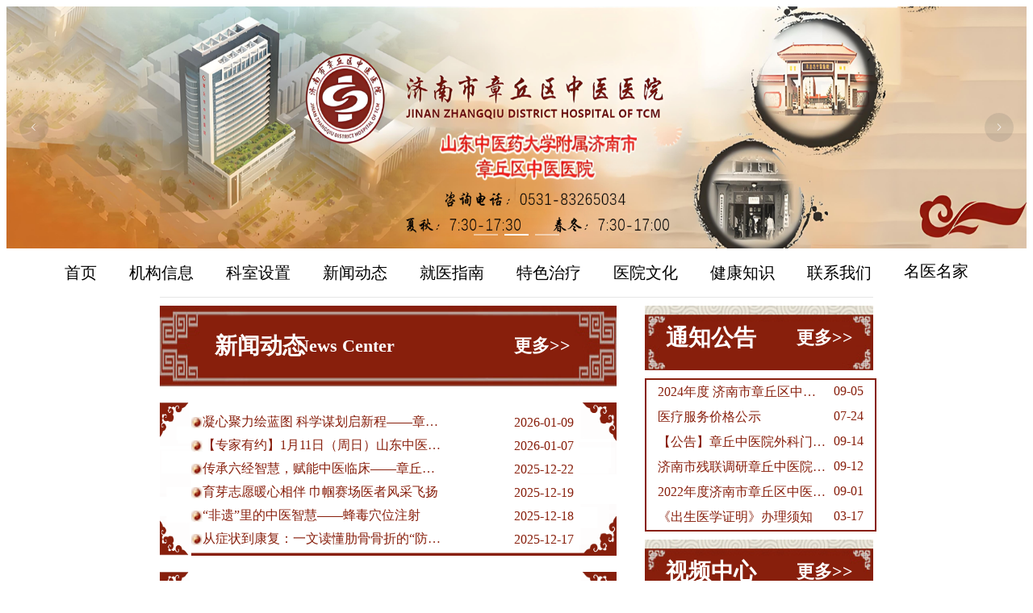

--- FILE ---
content_type: text/html; charset=utf-8
request_url: https://zqzyy.cn/about/ksab/waikexilie/29.html
body_size: 708
content:
<!doctype html><html lang=""><head><meta charset="utf-8"><meta http-equiv="X-UA-Compatible" content="IE=edge"><meta name="viewport" content="width=device-width,initial-scale=1"><link rel="icon" href="/favicon.ico"><title>济南市章丘区中医医院</title><script defer="defer" src="/js/chunk-vendors.cb645667.js"></script><script defer="defer" src="/js/app.1e3f48dc.js"></script><link href="/css/chunk-vendors.e497a546.css" rel="stylesheet"><link href="/css/app.eada011b.css" rel="stylesheet"></head><body><noscript><strong>We're sorry but 济南市章丘区中医医院 doesn't work properly without JavaScript enabled. Please enable it to continue.</strong></noscript><div id="app"></div></body></html>

--- FILE ---
content_type: text/css
request_url: https://zqzyy.cn/css/app.eada011b.css
body_size: 35
content:
.el-menu-item{color:#000!important}

--- FILE ---
content_type: text/css
request_url: https://zqzyy.cn/css/742.ea9c634e.css
body_size: 20756
content:
@font-face{font-family:swiper-icons;src:url("data:application/font-woff;charset=utf-8;base64, [base64]//wADZ2x5ZgAAAywAAADMAAAD2MHtryVoZWFkAAABbAAAADAAAAA2E2+eoWhoZWEAAAGcAAAAHwAAACQC9gDzaG10eAAAAigAAAAZAAAArgJkABFsb2NhAAAC0AAAAFoAAABaFQAUGG1heHAAAAG8AAAAHwAAACAAcABAbmFtZQAAA/gAAAE5AAACXvFdBwlwb3N0AAAFNAAAAGIAAACE5s74hXjaY2BkYGAAYpf5Hu/j+W2+MnAzMYDAzaX6QjD6/4//Bxj5GA8AuRwMYGkAPywL13jaY2BkYGA88P8Agx4j+/8fQDYfA1AEBWgDAIB2BOoAeNpjYGRgYNBh4GdgYgABEMnIABJzYNADCQAACWgAsQB42mNgYfzCOIGBlYGB0YcxjYGBwR1Kf2WQZGhhYGBiYGVmgAFGBiQQkOaawtDAoMBQxXjg/wEGPcYDDA4wNUA2CCgwsAAAO4EL6gAAeNpj2M0gyAACqxgGNWBkZ2D4/wMA+xkDdgAAAHjaY2BgYGaAYBkGRgYQiAHyGMF8FgYHIM3DwMHABGQrMOgyWDLEM1T9/w8UBfEMgLzE////P/5//f/V/xv+r4eaAAeMbAxwIUYmIMHEgKYAYjUcsDAwsLKxc3BycfPw8jEQA/[base64]/uznmfPFBNODM2K7MTQ45YEAZqGP81AmGGcF3iPqOop0r1SPTaTbVkfUe4HXj97wYE+yNwWYxwWu4v1ugWHgo3S1XdZEVqWM7ET0cfnLGxWfkgR42o2PvWrDMBSFj/IHLaF0zKjRgdiVMwScNRAoWUoH78Y2icB/yIY09An6AH2Bdu/UB+yxopYshQiEvnvu0dURgDt8QeC8PDw7Fpji3fEA4z/PEJ6YOB5hKh4dj3EvXhxPqH/SKUY3rJ7srZ4FZnh1PMAtPhwP6fl2PMJMPDgeQ4rY8YT6Gzao0eAEA409DuggmTnFnOcSCiEiLMgxCiTI6Cq5DZUd3Qmp10vO0LaLTd2cjN4fOumlc7lUYbSQcZFkutRG7g6JKZKy0RmdLY680CDnEJ+UMkpFFe1RN7nxdVpXrC4aTtnaurOnYercZg2YVmLN/d/gczfEimrE/fs/bOuq29Zmn8tloORaXgZgGa78yO9/cnXm2BpaGvq25Dv9S4E9+5SIc9PqupJKhYFSSl47+Qcr1mYNAAAAeNptw0cKwkAAAMDZJA8Q7OUJvkLsPfZ6zFVERPy8qHh2YER+3i/BP83vIBLLySsoKimrqKqpa2hp6+jq6RsYGhmbmJqZSy0sraxtbO3sHRydnEMU4uR6yx7JJXveP7WrDycAAAAAAAH//wACeNpjYGRgYOABYhkgZgJCZgZNBkYGLQZtIJsFLMYAAAw3ALgAeNolizEKgDAQBCchRbC2sFER0YD6qVQiBCv/H9ezGI6Z5XBAw8CBK/m5iQQVauVbXLnOrMZv2oLdKFa8Pjuru2hJzGabmOSLzNMzvutpB3N42mNgZGBg4GKQYzBhYMxJLMlj4GBgAYow/P/PAJJhLM6sSoWKfWCAAwDAjgbRAAB42mNgYGBkAIIbCZo5IPrmUn0hGA0AO8EFTQAA") format("woff");font-weight:400;font-style:normal}:root{--swiper-theme-color:#007aff}.swiper-container{margin-left:auto;margin-right:auto;position:relative;overflow:hidden;list-style:none;padding:0;z-index:1}.swiper-container-vertical>.swiper-wrapper{flex-direction:column}.swiper-wrapper{position:relative;width:100%;height:100%;z-index:1;display:flex;transition-property:transform;box-sizing:content-box}.swiper-container-android .swiper-slide,.swiper-wrapper{transform:translateZ(0)}.swiper-container-multirow>.swiper-wrapper{flex-wrap:wrap}.swiper-container-multirow-column>.swiper-wrapper{flex-wrap:wrap;flex-direction:column}.swiper-container-free-mode>.swiper-wrapper{transition-timing-function:ease-out;margin:0 auto}.swiper-slide{flex-shrink:0;width:100%;height:100%;position:relative;transition-property:transform}.swiper-slide-invisible-blank{visibility:hidden}.swiper-container-autoheight,.swiper-container-autoheight .swiper-slide{height:auto}.swiper-container-autoheight .swiper-wrapper{align-items:flex-start;transition-property:transform,height}.swiper-container-3d{perspective:1200px}.swiper-container-3d .swiper-cube-shadow,.swiper-container-3d .swiper-slide,.swiper-container-3d .swiper-slide-shadow-bottom,.swiper-container-3d .swiper-slide-shadow-left,.swiper-container-3d .swiper-slide-shadow-right,.swiper-container-3d .swiper-slide-shadow-top,.swiper-container-3d .swiper-wrapper{transform-style:preserve-3d}.swiper-container-3d .swiper-slide-shadow-bottom,.swiper-container-3d .swiper-slide-shadow-left,.swiper-container-3d .swiper-slide-shadow-right,.swiper-container-3d .swiper-slide-shadow-top{position:absolute;left:0;top:0;width:100%;height:100%;pointer-events:none;z-index:10}.swiper-container-3d .swiper-slide-shadow-left{background-image:linear-gradient(270deg,rgba(0,0,0,.5),transparent)}.swiper-container-3d .swiper-slide-shadow-right{background-image:linear-gradient(90deg,rgba(0,0,0,.5),transparent)}.swiper-container-3d .swiper-slide-shadow-top{background-image:linear-gradient(0deg,rgba(0,0,0,.5),transparent)}.swiper-container-3d .swiper-slide-shadow-bottom{background-image:linear-gradient(180deg,rgba(0,0,0,.5),transparent)}.swiper-container-css-mode>.swiper-wrapper{overflow:auto;scrollbar-width:none;-ms-overflow-style:none}.swiper-container-css-mode>.swiper-wrapper::-webkit-scrollbar{display:none}.swiper-container-css-mode>.swiper-wrapper>.swiper-slide{scroll-snap-align:start start}.swiper-container-horizontal.swiper-container-css-mode>.swiper-wrapper{scroll-snap-type:x mandatory}.swiper-container-vertical.swiper-container-css-mode>.swiper-wrapper{scroll-snap-type:y mandatory}:root{--swiper-navigation-size:44px}.swiper-button-next,.swiper-button-prev{position:absolute;top:50%;width:calc(var(--swiper-navigation-size)/44*27);height:var(--swiper-navigation-size);margin-top:calc(var(--swiper-navigation-size)*-1/2);z-index:10;cursor:pointer;display:flex;align-items:center;justify-content:center;color:var(--swiper-navigation-color,var(--swiper-theme-color))}.swiper-button-next.swiper-button-disabled,.swiper-button-prev.swiper-button-disabled{opacity:.35;cursor:auto;pointer-events:none}.swiper-button-next:after,.swiper-button-prev:after{font-family:swiper-icons;font-size:var(--swiper-navigation-size);text-transform:none!important;letter-spacing:0;text-transform:none;font-variant:normal;line-height:1}.swiper-button-prev,.swiper-container-rtl .swiper-button-next{left:10px;right:auto}.swiper-button-prev:after,.swiper-container-rtl .swiper-button-next:after{content:"prev"}.swiper-button-next,.swiper-container-rtl .swiper-button-prev{right:10px;left:auto}.swiper-button-next:after,.swiper-container-rtl .swiper-button-prev:after{content:"next"}.swiper-button-next.swiper-button-white,.swiper-button-prev.swiper-button-white{--swiper-navigation-color:#fff}.swiper-button-next.swiper-button-black,.swiper-button-prev.swiper-button-black{--swiper-navigation-color:#000}.swiper-button-lock{display:none}.swiper-pagination{position:absolute;text-align:center;transition:opacity .3s;transform:translateZ(0);z-index:10}.swiper-pagination.swiper-pagination-hidden{opacity:0}.swiper-container-horizontal>.swiper-pagination-bullets,.swiper-pagination-custom,.swiper-pagination-fraction{bottom:10px;left:0;width:100%}.swiper-pagination-bullets-dynamic{overflow:hidden;font-size:0}.swiper-pagination-bullets-dynamic .swiper-pagination-bullet{transform:scale(.33);position:relative}.swiper-pagination-bullets-dynamic .swiper-pagination-bullet-active,.swiper-pagination-bullets-dynamic .swiper-pagination-bullet-active-main{transform:scale(1)}.swiper-pagination-bullets-dynamic .swiper-pagination-bullet-active-prev{transform:scale(.66)}.swiper-pagination-bullets-dynamic .swiper-pagination-bullet-active-prev-prev{transform:scale(.33)}.swiper-pagination-bullets-dynamic .swiper-pagination-bullet-active-next{transform:scale(.66)}.swiper-pagination-bullets-dynamic .swiper-pagination-bullet-active-next-next{transform:scale(.33)}.swiper-pagination-bullet{width:8px;height:8px;display:inline-block;border-radius:100%;background:#000;opacity:.2}button.swiper-pagination-bullet{border:none;margin:0;padding:0;box-shadow:none;-webkit-appearance:none;-moz-appearance:none;appearance:none}.swiper-pagination-clickable .swiper-pagination-bullet{cursor:pointer}.swiper-pagination-bullet-active{opacity:1;background:var(--swiper-pagination-color,var(--swiper-theme-color))}.swiper-container-vertical>.swiper-pagination-bullets{right:10px;top:50%;transform:translate3d(0,-50%,0)}.swiper-container-vertical>.swiper-pagination-bullets .swiper-pagination-bullet{margin:6px 0;display:block}.swiper-container-vertical>.swiper-pagination-bullets.swiper-pagination-bullets-dynamic{top:50%;transform:translateY(-50%);width:8px}.swiper-container-vertical>.swiper-pagination-bullets.swiper-pagination-bullets-dynamic .swiper-pagination-bullet{display:inline-block;transition:transform .2s,top .2s}.swiper-container-horizontal>.swiper-pagination-bullets .swiper-pagination-bullet{margin:0 4px}.swiper-container-horizontal>.swiper-pagination-bullets.swiper-pagination-bullets-dynamic{left:50%;transform:translateX(-50%);white-space:nowrap}.swiper-container-horizontal>.swiper-pagination-bullets.swiper-pagination-bullets-dynamic .swiper-pagination-bullet{transition:transform .2s,left .2s}.swiper-container-horizontal.swiper-container-rtl>.swiper-pagination-bullets-dynamic .swiper-pagination-bullet{transition:transform .2s,right .2s}.swiper-pagination-progressbar{background:rgba(0,0,0,.25);position:absolute}.swiper-pagination-progressbar .swiper-pagination-progressbar-fill{background:var(--swiper-pagination-color,var(--swiper-theme-color));position:absolute;left:0;top:0;width:100%;height:100%;transform:scale(0);transform-origin:left top}.swiper-container-rtl .swiper-pagination-progressbar .swiper-pagination-progressbar-fill{transform-origin:right top}.swiper-container-horizontal>.swiper-pagination-progressbar,.swiper-container-vertical>.swiper-pagination-progressbar.swiper-pagination-progressbar-opposite{width:100%;height:4px;left:0;top:0}.swiper-container-horizontal>.swiper-pagination-progressbar.swiper-pagination-progressbar-opposite,.swiper-container-vertical>.swiper-pagination-progressbar{width:4px;height:100%;left:0;top:0}.swiper-pagination-white{--swiper-pagination-color:#fff}.swiper-pagination-black{--swiper-pagination-color:#000}.swiper-pagination-lock{display:none}.swiper-scrollbar{border-radius:10px;position:relative;-ms-touch-action:none;background:rgba(0,0,0,.1)}.swiper-container-horizontal>.swiper-scrollbar{position:absolute;left:1%;bottom:3px;z-index:50;height:5px;width:98%}.swiper-container-vertical>.swiper-scrollbar{position:absolute;right:3px;top:1%;z-index:50;width:5px;height:98%}.swiper-scrollbar-drag{height:100%;width:100%;position:relative;background:rgba(0,0,0,.5);border-radius:10px;left:0;top:0}.swiper-scrollbar-cursor-drag{cursor:move}.swiper-scrollbar-lock{display:none}.swiper-zoom-container{width:100%;height:100%;display:flex;justify-content:center;align-items:center;text-align:center}.swiper-zoom-container>canvas,.swiper-zoom-container>img,.swiper-zoom-container>svg{max-width:100%;max-height:100%;object-fit:contain}.swiper-slide-zoomed{cursor:move}.swiper-lazy-preloader{width:42px;height:42px;position:absolute;left:50%;top:50%;margin-left:-21px;margin-top:-21px;z-index:10;transform-origin:50%;animation:swiper-preloader-spin 1s linear infinite;box-sizing:border-box;border:4px solid var(--swiper-preloader-color,var(--swiper-theme-color));border-radius:50%;border-top-color:transparent}.swiper-lazy-preloader-white{--swiper-preloader-color:#fff}.swiper-lazy-preloader-black{--swiper-preloader-color:#000}@keyframes swiper-preloader-spin{to{transform:rotate(1turn)}}.swiper-container .swiper-notification{position:absolute;left:0;top:0;pointer-events:none;opacity:0;z-index:-1000}.swiper-container-fade.swiper-container-free-mode .swiper-slide{transition-timing-function:ease-out}.swiper-container-fade .swiper-slide{pointer-events:none;transition-property:opacity}.swiper-container-fade .swiper-slide .swiper-slide{pointer-events:none}.swiper-container-fade .swiper-slide-active,.swiper-container-fade .swiper-slide-active .swiper-slide-active{pointer-events:auto}.swiper-container-cube{overflow:visible}.swiper-container-cube .swiper-slide{pointer-events:none;-webkit-backface-visibility:hidden;backface-visibility:hidden;z-index:1;visibility:hidden;transform-origin:0 0;width:100%;height:100%}.swiper-container-cube .swiper-slide .swiper-slide{pointer-events:none}.swiper-container-cube.swiper-container-rtl .swiper-slide{transform-origin:100% 0}.swiper-container-cube .swiper-slide-active,.swiper-container-cube .swiper-slide-active .swiper-slide-active{pointer-events:auto}.swiper-container-cube .swiper-slide-active,.swiper-container-cube .swiper-slide-next,.swiper-container-cube .swiper-slide-next+.swiper-slide,.swiper-container-cube .swiper-slide-prev{pointer-events:auto;visibility:visible}.swiper-container-cube .swiper-slide-shadow-bottom,.swiper-container-cube .swiper-slide-shadow-left,.swiper-container-cube .swiper-slide-shadow-right,.swiper-container-cube .swiper-slide-shadow-top{z-index:0;-webkit-backface-visibility:hidden;backface-visibility:hidden}.swiper-container-cube .swiper-cube-shadow{position:absolute;left:0;bottom:0;width:100%;height:100%;background:#000;opacity:.6;-webkit-filter:blur(50px);filter:blur(50px);z-index:0}.swiper-container-flip{overflow:visible}.swiper-container-flip .swiper-slide{pointer-events:none;-webkit-backface-visibility:hidden;backface-visibility:hidden;z-index:1}.swiper-container-flip .swiper-slide .swiper-slide{pointer-events:none}.swiper-container-flip .swiper-slide-active,.swiper-container-flip .swiper-slide-active .swiper-slide-active{pointer-events:auto}.swiper-container-flip .swiper-slide-shadow-bottom,.swiper-container-flip .swiper-slide-shadow-left,.swiper-container-flip .swiper-slide-shadow-right,.swiper-container-flip .swiper-slide-shadow-top{z-index:0;-webkit-backface-visibility:hidden;backface-visibility:hidden}.el-menu-item[data-v-0fcabe41]{border-bottom:none!important}.el-menu-item[data-v-0fcabe41]:hover{color:#881f0c!important;border-bottom:4px solid #881f0c!important}.mainBox[data-v-0fcabe41]{width:70%;margin:0 auto;flex-direction:column}.mainBox1[data-v-0fcabe41],.mainBox[data-v-0fcabe41]{display:flex;justify-content:center}.mainBox2[data-v-0fcabe41]{width:100%;display:flex;justify-content:space-between;margin-top:10px}.mainBox2 .mainBox2_1[data-v-0fcabe41]{width:64%;height:100%}.mainBox2 .mainBox2_1 .mainBox2_1_1[data-v-0fcabe41]{width:100%;background-image:url(/img/new-title.717f03f0.jpg);background-size:100% 100%;display:flex;height:100px;align-items:center;color:#fff;position:relative}.mainBox2 .mainBox2_1 .mainBox2_1_2[data-v-0fcabe41]{display:flex;flex-wrap:nowrap;margin-top:10px}.mainBox2 .mainBox2_1 .mainBox2_1_2 .m_left[data-v-0fcabe41]{width:7%;background-image:url(/img/newsdirr.5d7ac8fa.png);background-size:100% 100%;padding-top:10px;min-height:180px}.mainBox2 .mainBox2_1 .mainBox2_1_2 .m_right[data-v-0fcabe41]{width:93%;min-height:180px;background-image:url(/img/newsddd1.43df7a60.png);background-size:100% 100%;padding-top:10px;display:flex}.mainBox2 .mainBox2_1 .mainBox2_1_2 .m_right .m_right_r[data-v-0fcabe41]{width:90%}.mainBox2 .mainBox2_1 .mainBox2_1_2 .m_right .m_right_r .m_item[data-v-0fcabe41]{width:100%;display:flex;flex-direction:row;align-items:center;justify-content:space-between;padding:4px 0;color:#881f0c;cursor:pointer}.mainBox2 .mainBox2_1 .mainBox2_1_2 .m_right .m_right_r .m_item[data-v-0fcabe41]:hover{color:red}.mainBox2 .mainBox2_1 .mainBox2_1_2 .m_right .m_right_r .m_item img[data-v-0fcabe41]{width:14px;height:14px}.mainBox2 .mainBox2_1 .mainBox2_1_3[data-v-0fcabe41]{display:flex;flex-wrap:nowrap;margin-top:2px}.mainBox2 .mainBox2_1 .mainBox2_1_3 .m_left[data-v-0fcabe41]{width:7%;height:200px;background-image:url(/img/newsdirr.5d7ac8fa.png);background-size:100% 100%}.mainBox2 .mainBox2_1 .mainBox2_1_3 .m_right[data-v-0fcabe41]{width:93%;height:200px;background-image:url(/img/newsddd1.43df7a60.png);background-size:100% 100%;display:flex;justify-content:space-around}.mainBox2 .mainBox2_1 .mainBox2_1_3 .m_right .djBox[data-v-0fcabe41]{width:48%;padding:10px 0}.mainBox2 .mainBox2_1 .mainBox2_1_3 .m_right .djBox .title[data-v-0fcabe41]{font-size:20px;color:#881f0c;padding:4px 0 4px 2px}.mainBox2 .mainBox2_1 .mainBox2_1_3 .m_right .djBox .djItem[data-v-0fcabe41]{display:flex;justify-content:space-between;padding:4px 0;color:#881f0c;cursor:pointer}.mainBox2 .mainBox2_1 .mainBox2_1_3 .m_right .djBox .djItem[data-v-0fcabe41]:hover{color:red}.mainBox2 .mainBox2_1 .mainBox2_1_3 .m_right .djBox .djItem .djItem-1[data-v-0fcabe41]{display:flex;align-items:center;width:80%;overflow:hidden;text-overflow:ellipsis;white-space:nowrap}.mainBox2 .mainBox2_1 .mainBox2_1_3 .m_right .djBox .djItem .djItem-1 img[data-v-0fcabe41]{width:14px;height:14px}.mainBox2 .mainBox2_2[data-v-0fcabe41]{width:32%;height:100%}.mainBox2 .mainBox2_2 .bo2_ti[data-v-0fcabe41]{width:100%;height:80px;background-image:url(/img/video-title.5d2d03f5.jpg);background-size:100% 100%;display:flex;align-items:center;justify-content:space-around;color:#fff;font-weight:600}.mainBox2 .mainBox2_2 .bo2_m[data-v-0fcabe41]{width:100%;border:2px solid #881f0c;margin-top:10px;margin-bottom:10px}.mainBox2 .mainBox2_2 .bo2_m .bo2Item[data-v-0fcabe41]{display:flex;justify-content:space-around;padding:5px 10px;color:#881f0c;cursor:pointer}.mainBox2 .mainBox2_2 .bo2_m .bo2Item[data-v-0fcabe41]:hover{color:red}.mainBox2 .mainBox2_2 .bo2_m .bo2Item .bo2ItemTitle[data-v-0fcabe41]{width:80%;overflow:hidden;text-overflow:ellipsis;white-space:nowrap}.mainBox2 .mainBox2_2 .bo2_s[data-v-0fcabe41]{width:100%;margin-top:6px;height:160px;border:1px solid #000}.mainBox3[data-v-0fcabe41]{width:100%;height:300px;background-image:url(/img/cat_bg.81a614de.jpg);background-size:100% 100%;margin-top:20px;display:flex;padding:7% 0 5px 0}.mainBox3 div[data-v-0fcabe41]{display:flex;justify-content:center;color:#881f0c}.mainBox3 div .title[data-v-0fcabe41]{font-size:22px;font-weight:550;padding-bottom:20px}.mainBox3 .mainBox3Box[data-v-0fcabe41]{display:block}.mainBox3 .mainBox3Box .mainBox3BoxMain1[data-v-0fcabe41]{display:flex;justify-content:space-around;flex-wrap:wrap;padding:0 10px;cursor:pointer}.mainBox3 .mainBox3Box .mainBox3BoxMain1[data-v-0fcabe41]:hover{color:red}.mainBox3 .mainBox3Box .mainBox3BoxMain1 div[data-v-0fcabe41]{width:100%;overflow:hidden;white-space:nowrap;padding:6px 0}.mainBox3 .mainBox3Box .mainBox3BoxMain2[data-v-0fcabe41]{display:flex;justify-content:space-around;flex-wrap:wrap;padding:0 10px;cursor:pointer}.mainBox3 .mainBox3Box .mainBox3BoxMain2[data-v-0fcabe41]:hover{color:red}.mainBox3 .mainBox3Box .mainBox3BoxMain2 div[data-v-0fcabe41]{width:50%;overflow:hidden;white-space:nowrap;padding:6px 0}.mainBox3 .mainBox3Box .mainBox3BoxMain3[data-v-0fcabe41]{display:flex;justify-content:space-around;flex-wrap:wrap;padding:0 10px;cursor:pointer}.mainBox3 .mainBox3Box .mainBox3BoxMain3[data-v-0fcabe41]:hover{color:red}.mainBox3 .mainBox3Box .mainBox3BoxMain3 div[data-v-0fcabe41]{width:100%;overflow:hidden;white-space:nowrap;padding:6px 0}.mainBox3 .mainBox3Box .mainBox3BoxMain4[data-v-0fcabe41]{display:flex;justify-content:space-around;flex-wrap:wrap;padding:0 10px;cursor:pointer}.mainBox3 .mainBox3Box .mainBox3BoxMain4[data-v-0fcabe41]:hover{color:red}.mainBox3 .mainBox3Box .mainBox3BoxMain4 div[data-v-0fcabe41]{width:30%;overflow:hidden;white-space:nowrap;padding:6px 0}.mainBox4[data-v-0fcabe41]{width:100%;height:80px;background-image:url(/img/top_bg1.bae10adb.jpg);background-repeat:no-repeat;background-size:100% 100%;display:flex;justify-content:space-between;color:#fff;align-items:center}.mainBox5[data-v-0fcabe41]{width:100%;height:340px;border-bottom:2px solid #881f0c;background-color:#f8f4f1}.mainBox5 .mainBox5_i[data-v-0fcabe41]:hover{font-size:550;color:#881f0c}.mainBox6[data-v-0fcabe41]{height:300px;margin-top:10px;margin-bottom:10px;background-image:url(/img/mingyi_bg.37f40daf.jpg)}.mainBox6[data-v-0fcabe41],.mainBox7[data-v-0fcabe41]{width:100%;background-repeat:no-repeat;background-size:100% 100%}.mainBox7[data-v-0fcabe41]{height:40px;background-image:url(/img/top_bg.caca8e43.jpg);display:flex;justify-content:center;align-items:center}.footBox[data-v-0fcabe41]{width:100%;height:20px;background-image:url(/img/foot_25.379cfde0.jpg)}.footter[data-v-0fcabe41]{width:100%;display:flex;flex-direction:column;align-items:center;padding:30px 0 10px 0;background-color:#f8f4f1}.banshi[data-v-0fcabe41]{width:78%;margin:0 auto;padding:0 0 0 84px}.banshi .warp[data-v-0fcabe41]{width:100%;height:280px;margin:0 auto;overflow:hidden}.banshi .warp ul[data-v-0fcabe41]{list-style:none;padding:0;margin:0 auto}.banshi .warp ul.ul-item[data-v-0fcabe41]{display:flex}.banshi .warp ul.ul-item .li-item[data-v-0fcabe41]{width:120px;height:280px;margin-right:10px;color:#000;display:flex;flex-direction:column;justify-content:center;align-items:center}.banshi .warp ul.ul-item .li-item[data-v-0fcabe41]:hover{color:red;cursor:pointer}.banshi .warp ul.ul-item .li-item img[data-v-0fcabe41]{width:120px;height:180px}.banshi .warp ul.ul-item .li-item .name[data-v-0fcabe41]{height:30px;font-size:24px;font-family:楷体;color:#881f0c}.banshi .warp ul.ul-item .li-item .title[data-v-0fcabe41]{height:20px;font-size:14%;color:#881f0c}

--- FILE ---
content_type: application/javascript; charset=utf-8
request_url: https://zqzyy.cn/js/app.1e3f48dc.js
body_size: 5959
content:
(function(){"use strict";var e={6823:function(e,n,t){var r=t(5471),o=function(){var e=this,n=e._self._c;return n("div",{attrs:{id:"app"}},[n("keep-alive",[n("router-view",{staticStyle:{width:"100%",height:"100%"}})],1)],1)},i=[],u={name:"App"},a=u,c=t(1656),f=(0,c.A)(a,o,i,!1,null,null,null),l=f.exports,d=t(1052),s=t.n(d),p=t(173);r["default"].use(p.Ay);const m=[{path:"/",name:"HomePage",component:()=>Promise.all([t.e(500),t.e(353),t.e(742)]).then(t.bind(t,3742))},{path:"/HomePage",name:"HomePage",component:()=>Promise.all([t.e(500),t.e(353),t.e(742)]).then(t.bind(t,3742))},{path:"/ItemList",name:"ItemList",component:()=>Promise.all([t.e(500),t.e(353),t.e(370)]).then(t.bind(t,7370))},{path:"/itemInfo",name:"itemInfo",component:()=>Promise.all([t.e(500),t.e(138),t.e(805)]).then(t.bind(t,3805))},{path:"/itemInfoVideo",name:"itemInfoVideo",component:()=>Promise.all([t.e(500),t.e(138),t.e(445)]).then(t.bind(t,9445))}],h=new p.Ay({routes:m});var v=h,b=t(220),g=t.n(b),y=t(7866),w=t.n(y);r["default"].use(w()),r["default"].use(g()),r["default"].use(s()),r["default"].config.productionTip=!1,new r["default"]({router:v,render:e=>e(l)}).$mount("#app")}},n={};function t(r){var o=n[r];if(void 0!==o)return o.exports;var i=n[r]={id:r,loaded:!1,exports:{}};return e[r].call(i.exports,i,i.exports,t),i.loaded=!0,i.exports}t.m=e,function(){t.amdO={}}(),function(){var e=[];t.O=function(n,r,o,i){if(!r){var u=1/0;for(l=0;l<e.length;l++){r=e[l][0],o=e[l][1],i=e[l][2];for(var a=!0,c=0;c<r.length;c++)(!1&i||u>=i)&&Object.keys(t.O).every((function(e){return t.O[e](r[c])}))?r.splice(c--,1):(a=!1,i<u&&(u=i));if(a){e.splice(l--,1);var f=o();void 0!==f&&(n=f)}}return n}i=i||0;for(var l=e.length;l>0&&e[l-1][2]>i;l--)e[l]=e[l-1];e[l]=[r,o,i]}}(),function(){t.n=function(e){var n=e&&e.__esModule?function(){return e["default"]}:function(){return e};return t.d(n,{a:n}),n}}(),function(){t.d=function(e,n){for(var r in n)t.o(n,r)&&!t.o(e,r)&&Object.defineProperty(e,r,{enumerable:!0,get:n[r]})}}(),function(){t.f={},t.e=function(e){return Promise.all(Object.keys(t.f).reduce((function(n,r){return t.f[r](e,n),n}),[]))}}(),function(){t.u=function(e){return"js/"+e+"."+{138:"5bfd74be",353:"76abaa0d",370:"021cc186",445:"e2496fbb",500:"0a36c890",742:"146a2e49",805:"05b559dc"}[e]+".js"}}(),function(){t.miniCssF=function(e){return"css/"+e+"."+{138:"985380a2",370:"9b802c25",445:"dadcd689",742:"ea9c634e",805:"ae0cae2b"}[e]+".css"}}(),function(){t.g=function(){if("object"===typeof globalThis)return globalThis;try{return this||new Function("return this")()}catch(e){if("object"===typeof window)return window}}()}(),function(){t.o=function(e,n){return Object.prototype.hasOwnProperty.call(e,n)}}(),function(){var e={},n="zqzyy:";t.l=function(r,o,i,u){if(e[r])e[r].push(o);else{var a,c;if(void 0!==i)for(var f=document.getElementsByTagName("script"),l=0;l<f.length;l++){var d=f[l];if(d.getAttribute("src")==r||d.getAttribute("data-webpack")==n+i){a=d;break}}a||(c=!0,a=document.createElement("script"),a.charset="utf-8",a.timeout=120,t.nc&&a.setAttribute("nonce",t.nc),a.setAttribute("data-webpack",n+i),a.src=r),e[r]=[o];var s=function(n,t){a.onerror=a.onload=null,clearTimeout(p);var o=e[r];if(delete e[r],a.parentNode&&a.parentNode.removeChild(a),o&&o.forEach((function(e){return e(t)})),n)return n(t)},p=setTimeout(s.bind(null,void 0,{type:"timeout",target:a}),12e4);a.onerror=s.bind(null,a.onerror),a.onload=s.bind(null,a.onload),c&&document.head.appendChild(a)}}}(),function(){t.r=function(e){"undefined"!==typeof Symbol&&Symbol.toStringTag&&Object.defineProperty(e,Symbol.toStringTag,{value:"Module"}),Object.defineProperty(e,"__esModule",{value:!0})}}(),function(){t.nmd=function(e){return e.paths=[],e.children||(e.children=[]),e}}(),function(){t.p="/"}(),function(){if("undefined"!==typeof document){var e=function(e,n,r,o,i){var u=document.createElement("link");u.rel="stylesheet",u.type="text/css",t.nc&&(u.nonce=t.nc);var a=function(t){if(u.onerror=u.onload=null,"load"===t.type)o();else{var r=t&&t.type,a=t&&t.target&&t.target.href||n,c=new Error("Loading CSS chunk "+e+" failed.\n("+r+": "+a+")");c.name="ChunkLoadError",c.code="CSS_CHUNK_LOAD_FAILED",c.type=r,c.request=a,u.parentNode&&u.parentNode.removeChild(u),i(c)}};return u.onerror=u.onload=a,u.href=n,r?r.parentNode.insertBefore(u,r.nextSibling):document.head.appendChild(u),u},n=function(e,n){for(var t=document.getElementsByTagName("link"),r=0;r<t.length;r++){var o=t[r],i=o.getAttribute("data-href")||o.getAttribute("href");if("stylesheet"===o.rel&&(i===e||i===n))return o}var u=document.getElementsByTagName("style");for(r=0;r<u.length;r++){o=u[r],i=o.getAttribute("data-href");if(i===e||i===n)return o}},r=function(r){return new Promise((function(o,i){var u=t.miniCssF(r),a=t.p+u;if(n(u,a))return o();e(r,a,null,o,i)}))},o={524:0};t.f.miniCss=function(e,n){var t={138:1,370:1,445:1,742:1,805:1};o[e]?n.push(o[e]):0!==o[e]&&t[e]&&n.push(o[e]=r(e).then((function(){o[e]=0}),(function(n){throw delete o[e],n})))}}}(),function(){var e={524:0};t.f.j=function(n,r){var o=t.o(e,n)?e[n]:void 0;if(0!==o)if(o)r.push(o[2]);else if(138!=n){var i=new Promise((function(t,r){o=e[n]=[t,r]}));r.push(o[2]=i);var u=t.p+t.u(n),a=new Error,c=function(r){if(t.o(e,n)&&(o=e[n],0!==o&&(e[n]=void 0),o)){var i=r&&("load"===r.type?"missing":r.type),u=r&&r.target&&r.target.src;a.message="Loading chunk "+n+" failed.\n("+i+": "+u+")",a.name="ChunkLoadError",a.type=i,a.request=u,o[1](a)}};t.l(u,c,"chunk-"+n,n)}else e[n]=0},t.O.j=function(n){return 0===e[n]};var n=function(n,r){var o,i,u=r[0],a=r[1],c=r[2],f=0;if(u.some((function(n){return 0!==e[n]}))){for(o in a)t.o(a,o)&&(t.m[o]=a[o]);if(c)var l=c(t)}for(n&&n(r);f<u.length;f++)i=u[f],t.o(e,i)&&e[i]&&e[i][0](),e[i]=0;return t.O(l)},r=self["webpackChunkzqzyy"]=self["webpackChunkzqzyy"]||[];r.forEach(n.bind(null,0)),r.push=n.bind(null,r.push.bind(r))}();var r=t.O(void 0,[504],(function(){return t(6823)}));r=t.O(r)})();
//# sourceMappingURL=app.1e3f48dc.js.map

--- FILE ---
content_type: application/javascript; charset=utf-8
request_url: https://zqzyy.cn/js/742.146a2e49.js
body_size: 156785
content:
"use strict";(self["webpackChunkzqzyy"]=self["webpackChunkzqzyy"]||[]).push([[742],{3742:function(e,t,s){s.r(t),s.d(t,{default:function(){return ys}});var a=function(){var e=this,t=e._self._c;return t("div",{staticClass:"container"},[t("el-row",[t("el-col",{attrs:{span:24}},[t("div",{staticClass:"banner"},[t("el-carousel",{attrs:{interval:5e3,arrow:"always"}},e._l(e.bannerList,(function(e){return t("el-carousel-item",{key:e.id},[t("img",{staticStyle:{width:"100%",height:"100%"},attrs:{src:e,alt:""}})])})),1)],1)])],1),t("div",{staticClass:"mainBox"},[t("el-menu",{staticClass:"el-menu-demo mainBox1",attrs:{"default-active":e.activeIndex,mode:"horizontal"},on:{select:e.handleSelect}},[e._l(e.barList,(function(s){return t("el-menu-item",{directives:[{name:"show",rawName:"v-show",value:"名医名家"!==s.lmName,expression:"item.lmName !== '名医名家'"}],key:s.id,staticClass:"meItem",staticStyle:{"font-size":"20px","font-weight":"550",color:"black","&":"hover{color: red !important"},attrs:{index:"item.id"},on:{click:function(t){return e.toItemList(s)}}},[e._v(e._s(s.lmName))])})),t("el-dropdown",{on:{command:function(t){return e.toGzs()}}},[t("el-menu-item",{staticClass:"meItem",staticStyle:{"font-size":"20px","font-weight":"550",color:"black","&":"hover{color: red !important"},on:{click:function(t){return e.toItemList({id:5})}}},[e._v("名医名家")]),t("el-dropdown-menu",{attrs:{slot:"dropdown"},slot:"dropdown"},[t("el-dropdown-item",[e._v("王锋国医传承工作室")])],1)],1)],2),t("div",{staticClass:"mainBox2"},[t("div",{staticClass:"mainBox2_1"},[t("div",{staticClass:"mainBox2_1_1"},[t("div",{staticStyle:{position:"absolute",left:"12%","font-size":"28px","font-weight":"600"}},[e._v("新闻动态")]),t("div",{staticStyle:{position:"absolute",left:"30%","font-size":"22px","font-weight":"600"}},[e._v("News Center")]),t("div",{staticStyle:{position:"absolute",right:"10%","font-size":"22px","font-weight":"600",cursor:"pointer"},on:{click:function(t){return e.toItemList({id:3})}}},[e._v("更多>>")])]),t("div",{staticClass:"mainBox2_1_2",staticStyle:{"margin-top":"20px"}},[t("div",{staticClass:"m_left"}),t("div",{staticClass:"m_right"},[t("div",{staticClass:"m_right_r"},e._l(e.xwdtList,(function(a,i){return t("div",{key:i,staticClass:"m_item",on:{click:function(t){return e.toItemInfo(a)}}},[t("div",{staticStyle:{display:"flex","align-items":"center",width:"70%",overflow:"hidden","text-overflow":"ellipsis","white-space":"nowrap"}},[t("img",{attrs:{src:s(8815),alt:""}}),t("div",{staticStyle:{width:"90%",overflow:"hidden","text-overflow":"ellipsis","white-space":"nowrap"}},[e._v(e._s(a.title))])]),t("div",[e._v(e._s(e.spDate(a.createTime)))])])})),0)])]),t("div",{staticClass:"mainBox2_1_3",staticStyle:{"margin-top":"20px"}},[t("div",{staticClass:"m_left"}),t("div",{staticClass:"m_right"},[t("div",{staticClass:"djBox",staticStyle:{"margin-left":"-20px"}},[t("div",{staticClass:"title"},[e._v("党建社群")]),e._l(e.djsqList,(function(a,i){return t("div",{key:i,staticClass:"djItem",on:{click:function(t){return e.toItemInfo(a)}}},[t("div",{staticClass:"djItem-1"},[t("img",{attrs:{src:s(8815),alt:""}}),t("div",{staticStyle:{width:"96%",overflow:"hidden","text-overflow":"ellipsis","white-space":"nowrap"}},[e._v(e._s(a.title))])]),t("div",[e._v(e._s(e.spDate2(a.createTime)))])])}))],2),t("div",{staticClass:"djBox"},[t("div",{staticClass:"title"},[e._v("科研教学")]),e._l(e.kyjxList,(function(a,i){return t("div",{key:i,staticClass:"djItem",on:{click:function(t){return e.toItemInfo(a)}}},[t("div",{staticClass:"djItem-1"},[t("img",{attrs:{src:s(8815),alt:""}}),t("div",{staticStyle:{width:"96%",overflow:"hidden","text-overflow":"ellipsis","white-space":"nowrap"}},[e._v(e._s(a.title))])]),t("div",[e._v(e._s(e.spDate2(a.createTime)))])])}))],2)])])]),t("div",{staticClass:"mainBox2_2"},[t("div",{staticClass:"bo2_ti"},[t("div",{staticStyle:{"font-size":"28px"}},[e._v("通知公告")]),t("div",{staticStyle:{"font-size":"22px",cursor:"pointer"},on:{click:function(t){return e.toItemList({id:11})}}},[e._v("更多>>")])]),t("div",{staticClass:"bo2_m"},e._l(e.tzggList,(function(s,a){return t("div",{key:a,staticClass:"bo2Item",on:{click:function(t){return e.toItemInfo(s)}}},[t("div",{staticClass:"bo2ItemTitle"},[e._v(e._s(s.title))]),t("div",{staticClass:"bo2ItemMain"},[e._v(e._s(e.spDate2(s.createTime)))])])})),0),t("div",{staticClass:"bo2_ti"},[t("div",{staticStyle:{"font-size":"28px"}},[e._v("视频中心")]),t("div",{staticStyle:{"font-size":"22px",cursor:"pointer"},on:{click:function(t){return e.toItemList({id:17})}}},[e._v("更多>>")])]),e.videe1?t("div",{staticClass:"bo2_s"},[t("video",{staticStyle:{width:"100%",height:"100%"},attrs:{src:e.videe1,preload:"",autoplay:!1,controls:"",controlslist:"noplaybackrate noplaybackrate "}})]):e._e(),e.videe2?t("div",{staticClass:"bo2_s"},[t("iframe",{staticStyle:{width:"100%",height:"100%"},attrs:{src:e.videe2,frameborder:"0",allowfullscreen:""}})]):e._e()])]),t("div",{staticClass:"mainBox3"},[e._m(0),t("div",{staticClass:"mainBox3Box",staticStyle:{width:"20%","border-right":"2px dashed #881F0C"}},[t("div",{staticClass:"title"},[e._v("内科系列")]),t("div",{staticClass:"mainBox3BoxMain1"},e._l(e.nkList,(function(s,a){return t("div",{key:a,on:{click:function(t){return e.toItemInfo(s)}}},[e._v(e._s(s.title))])})),0)]),t("div",{staticClass:"mainBox3Box",staticStyle:{width:"20%","border-right":"2px dashed #881F0C"}},[t("div",{staticClass:"title"},[e._v("外科系列")]),t("div",{staticClass:"mainBox3BoxMain2"},e._l(e.wkList,(function(s,a){return t("div",{key:a,on:{click:function(t){return e.toItemInfo(s)}}},[e._v(e._s(e.wkSp(s.title)))])})),0)]),t("div",{staticClass:"mainBox3Box",staticStyle:{width:"24%","border-right":"2px dashed #881F0C"}},[t("div",{staticClass:"title"},[e._v("骨科系列")]),t("div",{staticClass:"mainBox3BoxMain3"},e._l(e.gkList,(function(s,a){return t("div",{key:a,on:{click:function(t){return e.toItemInfo(s)}}},[e._v(e._s(e.gkSp(s.title)))])})),0)]),t("div",{staticClass:"mainBox3Box",staticStyle:{width:"22%"}},[t("div",{staticClass:"title"},[e._v("其他科室")]),t("div",{staticClass:"mainBox3BoxMain4"},e._l(e.qtkList,(function(s,a){return t("div",{key:a,on:{click:function(t){return e.toItemInfo(s)}}},[e._v(e._s(e.qtSp(s.title)))])})),0)])]),t("div",{staticClass:"mainBox4"},[e._m(1),t("div",{staticStyle:{"font-size":"22px","margin-right":"50px","margin-top":"10px",cursor:"pointer"},on:{click:function(t){return e.toItemList({id:4})}}},[e._v("更多>>")])]),t("div",{staticClass:"mainBox5"},[t("el-row",e._l(e.jyznList,(function(a,i){return t("el-col",{key:i,staticClass:"mainBox5_i",staticStyle:{display:"flex","flex-direction":"column","justify-content":"center","align-items":"center",cursor:"pointer"},attrs:{span:6},nativeOn:{click:function(t){return e.toItemList2(a)}}},[t("div",{staticClass:"imgBox",staticStyle:{"margin-top":"30px"}},[t("img",{attrs:{src:s(5353)("./assets"+a.imgUrl),alt:""}})]),t("div",[e._v(e._s(a.name))])])})),1)],1),t("div",{staticClass:"mainBox6"},[t("div",{staticClass:"banshi"},[t("vue-seamless-scroll",{staticClass:"warp",attrs:{data:e.myList,"class-option":e.classOption}},[t("ul",{staticClass:"ul-item"},e._l(e.myList,(function(s){return t("li",{key:s.id,staticClass:"li-item",on:{click:function(t){return e.toItemInfo(s)}}},[t("img",{attrs:{src:e.toUrl(s.imgUrl),alt:""}}),t("div",{staticClass:"name"},[e._v(e._s(s.title))]),t("div",{staticClass:"title"},[e._v(e._s(s.remark))])])})),0)])],1)]),e._m(2)],1),t("div",{staticClass:"footBox"}),t("div",{staticClass:"footter"},[t("div",[t("a",{attrs:{href:"javascript:scroll(0,0)"}},[e._v("返回顶部")]),e._v(" | "),t("a",{attrs:{href:"./about/yyab/1.html",rel:"nofollow"}},[e._v("关于我们")]),e._v(" | "),t("a",{attrs:{href:""}},[e._v("技术支持")]),e._v(" | 服务热线："+e._s(e.yyInfo.hosPhone)+" ")]),t("div",[t("a",{attrs:{href:"http://beian.miit.gov.cn",target:"_blank"}},[e._v(e._s(e.yyInfo.hosRecord))]),e._v(" 网址："),t("a",{attrs:{href:"http://www.zqzyy.cn",title:"章丘区中医医院"}},[e._v(e._s(e.yyInfo.webAddress))]),e._v(" 版权所有："),t("a",{attrs:{href:"https://www.zqzyy.cn",title:"章丘区中医医院"}},[e._v(e._s(e.yyInfo.copyInfo))])]),t("div",[e._v(" "+e._s(e.yyInfo.hosName)+"地址："+e._s(e.yyInfo.hosAddress)+" ")]),e._m(3)])],1)},i=[function(){var e=this,t=e._self._c;return t("div",{staticStyle:{width:"12%","border-right":"2px dashed #881F0C"}},[t("img",{attrs:{src:s(1169),alt:""}})])},function(){var e=this,t=e._self._c;return t("div",{staticStyle:{display:"flex","align-items":"center","margin-left":"70px","margin-top":"10px"}},[t("div",{staticStyle:{"font-size":"28px"}},[e._v("就医指南")]),t("div",{staticStyle:{"font-size":"22px","margin-left":"20px"}},[e._v("Patients Guide")])])},function(){var e=this,t=e._self._c;return t("div",{staticClass:"mainBox7"},[t("select",{staticClass:"f1",attrs:{name:"friead",onchange:"window.open(this.options[this.selectedIndex].value,'_blank')",size:"1"}},[t("option",{attrs:{selected:"selected"}},[e._v("国家卫生、医院网站")]),t("option",{attrs:{value:"http://www.nhfpc.gov.cn/"}},[e._v("国家卫计委")]),t("option",{attrs:{value:"http://www.satcm.gov.cn/"}},[e._v("国家中医药管理局")]),t("option",{attrs:{value:"http://www.301hospital.com.cn/"}},[e._v("解放军总医院")]),t("option",{attrs:{value:"http://www.pumch.cn/"}},[e._v("北京协和医院")]),t("option",{attrs:{value:"http://www.cd120.com/"}},[e._v("华西医院")]),t("option",{attrs:{value:"http://www.pkuph.cn/"}},[e._v("北京大学人民医院")]),t("option",{attrs:{value:"http://www.zryhyy.com.cn/"}},[e._v("中日友好医院")]),t("option",{attrs:{value:"http://www.puh3.net.cn/"}},[e._v("北京大学第三医院")]),t("option",{attrs:{value:"http://www.huashan.org.cn/"}},[e._v("复旦大学附属华山医院")]),t("option",{attrs:{value:"http://www.rjh.com.cn/2013ruijin/ruijin/sy/index.shtml"}},[e._v("上海交大附属瑞金医院")]),t("option",{attrs:{value:"http://www.zs-hospital.sh.cn/"}},[e._v("复旦大学附属中山医院")]),t("option",{attrs:{value:"http://www.bddyyy.com.cn/"}},[e._v("北京大学第一医院")])]),e._v("   "),t("select",{staticClass:"input",staticStyle:{width:"170px"},attrs:{name:"friead",onchange:"window.open(this.options[this.selectedIndex].value,'_blank')",size:"1"}},[t("option",{attrs:{selected:"selected"}},[e._v("省级医院网站")]),t("option",{attrs:{value:"http://www.sph.com.cn/"}},[e._v("山东省立医院")]),t("option",{attrs:{value:"http://www.qiluhospital.com/"}},[e._v("齐鲁医院")]),t("option",{attrs:{value:"http://www.sdhospital.com.cn/"}},[e._v("山东省千佛山医院")]),t("option",{attrs:{value:"http://sdey.net/"}},[e._v("山东大学第二医院")]),t("option",{attrs:{value:"http://www.bjzhongyi.com/"}},[e._v("北京中医医院")]),t("option",{attrs:{value:"http://www.zjhtcm.com/"}},[e._v("浙江省中医院")]),t("option",{attrs:{value:"http://www.jshtcm.com/"}},[e._v("江苏省中医院")]),t("option",{attrs:{value:"http://www.sdzydfy.com/web/index.asp"}},[e._v("山东省中医院")]),t("option",{attrs:{value:"www.gdhtcm.com/"}},[e._v("广东省中医院")]),t("option",{attrs:{value:"http://www.sgyy.cn/"}},[e._v("上海曙光医院")]),t("option",{attrs:{value:"http://www.longhua.net/"}},[e._v("上海龙华医院")]),t("option",{attrs:{value:"http://www.dzmyy.com.cn/"}},[e._v("北京东直门医院")]),t("option",{attrs:{value:"http://www.gamhospital.ac.cn/"}},[e._v("北京广安门医院")]),t("option",{attrs:{value:"http://www.xyhospital.com/"}},[e._v("北京西苑医院")]),t("option",{attrs:{value:"http://www.jst-hosp.com.cn/"}},[e._v("北京积水潭医院")])]),e._v("   "),t("select",{staticClass:"input",staticStyle:{width:"170px"},attrs:{name:"friead",onchange:"window.open(this.options[this.selectedIndex].value,'_blank')",size:"1"}},[t("option",{attrs:{selected:"selected"}},[e._v("地、市医院网站")]),t("option",{attrs:{value:"http://www.jnszyyy.com/"}},[e._v("济南市中医医院")]),t("option",{attrs:{value:"http://www.wfszyy.com/"}},[e._v("潍坊市中医院")]),t("option",{attrs:{value:"http://www.zxyy.cn/"}},[e._v("济南市中心医院")]),t("option",{attrs:{value:"http://qyfy.cn/"}},[e._v("青岛大学附属医院")]),t("option",{attrs:{value:"http://www.ytzyy.cn/"}},[e._v("烟台市中医院")]),t("option",{attrs:{value:"http://www.hztcm.net/"}},[e._v("杭州市中医院")]),t("option",{attrs:{value:"http://www.njszyy.cn/"}},[e._v("南京市中医院")]),t("option",{attrs:{value:"http://www.jyfy.com.cn/"}},[e._v("济宁医学院附属医院")])]),e._v("   "),t("select",{staticClass:"input",staticStyle:{width:"170px"},attrs:{name:"friead",onchange:"window.open(this.options[this.selectedIndex].value,'_blank')",size:"1"}},[t("option",{attrs:{selected:"selected"}},[e._v("县级医院网站")]),t("option",{attrs:{value:"http://www.hdzyy.com.cn/"}},[e._v("青岛市黄岛区中医医院")]),t("option",{attrs:{value:"http://www.rcszyy.com/"}},[e._v("荣成市中医医院")]),t("option",{attrs:{value:"http://www.pyxzyyy.com.cn/"}},[e._v("平邑县中医医院")]),t("option",{attrs:{value:"http://www.zpzyy.com/"}},[e._v("邹平县中医院")]),t("option",{attrs:{value:"http://www.tzszyyy.com/"}},[e._v("滕州市中医医院")]),t("option",{attrs:{value:"http://www.thzyy.com/"}},[e._v("安徽省太和中医院")]),t("option",{attrs:{value:"http://www.wdzgyy.com/"}},[e._v("山东省文登整骨医院")])]),e._v("   "),t("select",{staticClass:"input",staticStyle:{width:"170px"},attrs:{onchange:"window.open(this.options[this.selectedIndex].value,'_blank')",size:"1"}},[t("option",{attrs:{selected:"selected"}},[e._v("友情链接")]),t("option",{attrs:{value:"http://www.bjzhongyi.com/"}},[e._v("北京中医医院")]),t("option",{attrs:{value:"http://www.sdhospital.com.cn/"}},[e._v("山东省千佛山医院")]),t("option",{attrs:{value:"http://www.sdzydfy.com/web/index.asp"}},[e._v("山东省中医院")]),t("option",{attrs:{value:"http://www.epzyy.com/"}},[e._v("解放军二炮医院")]),t("option",{attrs:{value:"https://www.sdfmu.edu.cn/"}},[e._v("山东省医学科学院")]),t("option",{attrs:{value:"http://www.jnzq.gov.cn/"}},[e._v("章丘市政府")]),t("option",{attrs:{value:"http://www.zqxcw.gov.cn/zqqdz/"}},[e._v("章丘区卫生健康局")]),t("option",{attrs:{value:"http://www.zqrmyy.net/"}},[e._v("章丘市人民医院")]),t("option",{attrs:{value:"http://www.zqxcw.gov.cn/jkzx/"}},[e._v("章丘市疾控中心")]),t("option",{attrs:{value:"http://www.sdjnzqfy.com/"}},[e._v("章丘市妇幼保健院")]),t("option",{attrs:{value:"http://www.jneye.com.cn/"}},[e._v("济南市明水眼科医院")])])])},function(){var e=this,t=e._self._c;return t("div",[t("a",{attrs:{href:"https://bszs.conac.cn/sitename?method=show&id=0A3CD1A8F4107420E053012819ACF59D",target:"_blank"}},[t("img",{attrs:{id:"imgConac",vspace:"0",hspace:"0",border:"0",src:"https://dcs.conac.cn/image/blue.png","data-bd-imgshare-binded":"1"}})])])}];s(4114);function n(e){return null!==e&&"object"===typeof e&&"constructor"in e&&e.constructor===Object}function r(e,t){void 0===e&&(e={}),void 0===t&&(t={}),Object.keys(t).forEach((function(s){"undefined"===typeof e[s]?e[s]=t[s]:n(t[s])&&n(e[s])&&Object.keys(t[s]).length>0&&r(e[s],t[s])}))}var o="undefined"!==typeof document?document:{},l={body:{},addEventListener:function(){},removeEventListener:function(){},activeElement:{blur:function(){},nodeName:""},querySelector:function(){return null},querySelectorAll:function(){return[]},getElementById:function(){return null},createEvent:function(){return{initEvent:function(){}}},createElement:function(){return{children:[],childNodes:[],style:{},setAttribute:function(){},getElementsByTagName:function(){return[]}}},createElementNS:function(){return{}},importNode:function(){return null},location:{hash:"",host:"",hostname:"",href:"",origin:"",pathname:"",protocol:"",search:""}};r(o,l);var d="undefined"!==typeof window?window:{},c={document:l,navigator:{userAgent:""},location:{hash:"",host:"",hostname:"",href:"",origin:"",pathname:"",protocol:"",search:""},history:{replaceState:function(){},pushState:function(){},go:function(){},back:function(){}},CustomEvent:function(){return this},addEventListener:function(){},removeEventListener:function(){},getComputedStyle:function(){return{getPropertyValue:function(){return""}}},Image:function(){},Date:function(){},screen:{},setTimeout:function(){},clearTimeout:function(){},matchMedia:function(){return{}}};r(d,c);class p{constructor(e){const t=this;for(let s=0;s<e.length;s+=1)t[s]=e[s];return t.length=e.length,this}}function u(e,t){const s=[];let a=0;if(e&&!t&&e instanceof p)return e;if(e)if("string"===typeof e){let i,n;const r=e.trim();if(r.indexOf("<")>=0&&r.indexOf(">")>=0){let e="div";for(0===r.indexOf("<li")&&(e="ul"),0===r.indexOf("<tr")&&(e="tbody"),0!==r.indexOf("<td")&&0!==r.indexOf("<th")||(e="tr"),0===r.indexOf("<tbody")&&(e="table"),0===r.indexOf("<option")&&(e="select"),n=o.createElement(e),n.innerHTML=r,a=0;a<n.childNodes.length;a+=1)s.push(n.childNodes[a])}else for(i=t||"#"!==e[0]||e.match(/[ .<>:~]/)?(t||o).querySelectorAll(e.trim()):[o.getElementById(e.trim().split("#")[1])],a=0;a<i.length;a+=1)i[a]&&s.push(i[a])}else if(e.nodeType||e===d||e===o)s.push(e);else if(e.length>0&&e[0].nodeType)for(a=0;a<e.length;a+=1)s.push(e[a]);return new p(s)}function h(e){const t=[];for(let s=0;s<e.length;s+=1)-1===t.indexOf(e[s])&&t.push(e[s]);return t}function m(e){if("undefined"===typeof e)return this;const t=e.split(" ");for(let s=0;s<t.length;s+=1)for(let e=0;e<this.length;e+=1)"undefined"!==typeof this[e]&&"undefined"!==typeof this[e].classList&&this[e].classList.add(t[s]);return this}function f(e){const t=e.split(" ");for(let s=0;s<t.length;s+=1)for(let e=0;e<this.length;e+=1)"undefined"!==typeof this[e]&&"undefined"!==typeof this[e].classList&&this[e].classList.remove(t[s]);return this}function v(e){return!!this[0]&&this[0].classList.contains(e)}function g(e){const t=e.split(" ");for(let s=0;s<t.length;s+=1)for(let e=0;e<this.length;e+=1)"undefined"!==typeof this[e]&&"undefined"!==typeof this[e].classList&&this[e].classList.toggle(t[s]);return this}function w(e,t){if(1===arguments.length&&"string"===typeof e)return this[0]?this[0].getAttribute(e):void 0;for(let s=0;s<this.length;s+=1)if(2===arguments.length)this[s].setAttribute(e,t);else for(const t in e)this[s][t]=e[t],this[s].setAttribute(t,e[t]);return this}function y(e){for(let t=0;t<this.length;t+=1)this[t].removeAttribute(e);return this}function b(e,t){let s;if("undefined"!==typeof t){for(let a=0;a<this.length;a+=1)s=this[a],s.dom7ElementDataStorage||(s.dom7ElementDataStorage={}),s.dom7ElementDataStorage[e]=t;return this}if(s=this[0],s){if(s.dom7ElementDataStorage&&e in s.dom7ElementDataStorage)return s.dom7ElementDataStorage[e];const t=s.getAttribute(`data-${e}`);return t||void 0}}function x(e){for(let t=0;t<this.length;t+=1){const s=this[t].style;s.webkitTransform=e,s.transform=e}return this}function T(e){"string"!==typeof e&&(e=`${e}ms`);for(let t=0;t<this.length;t+=1){const s=this[t].style;s.webkitTransitionDuration=e,s.transitionDuration=e}return this}function E(...e){let[t,s,a,i]=e;function n(e){const t=e.target;if(!t)return;const i=e.target.dom7EventData||[];if(i.indexOf(e)<0&&i.unshift(e),u(t).is(s))a.apply(t,i);else{const e=u(t).parents();for(let t=0;t<e.length;t+=1)u(e[t]).is(s)&&a.apply(e[t],i)}}function r(e){const t=e&&e.target&&e.target.dom7EventData||[];t.indexOf(e)<0&&t.unshift(e),a.apply(this,t)}"function"===typeof e[1]&&([t,a,i]=e,s=void 0),i||(i=!1);const o=t.split(" ");let l;for(let d=0;d<this.length;d+=1){const e=this[d];if(s)for(l=0;l<o.length;l+=1){const t=o[l];e.dom7LiveListeners||(e.dom7LiveListeners={}),e.dom7LiveListeners[t]||(e.dom7LiveListeners[t]=[]),e.dom7LiveListeners[t].push({listener:a,proxyListener:n}),e.addEventListener(t,n,i)}else for(l=0;l<o.length;l+=1){const t=o[l];e.dom7Listeners||(e.dom7Listeners={}),e.dom7Listeners[t]||(e.dom7Listeners[t]=[]),e.dom7Listeners[t].push({listener:a,proxyListener:r}),e.addEventListener(t,r,i)}}return this}function S(...e){let[t,s,a,i]=e;"function"===typeof e[1]&&([t,a,i]=e,s=void 0),i||(i=!1);const n=t.split(" ");for(let r=0;r<n.length;r+=1){const e=n[r];for(let t=0;t<this.length;t+=1){const n=this[t];let r;if(!s&&n.dom7Listeners?r=n.dom7Listeners[e]:s&&n.dom7LiveListeners&&(r=n.dom7LiveListeners[e]),r&&r.length)for(let t=r.length-1;t>=0;t-=1){const s=r[t];a&&s.listener===a||a&&s.listener&&s.listener.dom7proxy&&s.listener.dom7proxy===a?(n.removeEventListener(e,s.proxyListener,i),r.splice(t,1)):a||(n.removeEventListener(e,s.proxyListener,i),r.splice(t,1))}}}return this}function C(...e){const t=e[0].split(" "),s=e[1];for(let i=0;i<t.length;i+=1){const n=t[i];for(let t=0;t<this.length;t+=1){const i=this[t];let r;try{r=new d.CustomEvent(n,{detail:s,bubbles:!0,cancelable:!0})}catch(a){r=o.createEvent("Event"),r.initEvent(n,!0,!0),r.detail=s}i.dom7EventData=e.filter(((e,t)=>t>0)),i.dispatchEvent(r),i.dom7EventData=[],delete i.dom7EventData}}return this}function $(e){const t=["webkitTransitionEnd","transitionend"],s=this;let a;function i(n){if(n.target===this)for(e.call(this,n),a=0;a<t.length;a+=1)s.off(t[a],i)}if(e)for(a=0;a<t.length;a+=1)s.on(t[a],i);return this}function M(e){if(this.length>0){if(e){const e=this.styles();return this[0].offsetWidth+parseFloat(e.getPropertyValue("margin-right"))+parseFloat(e.getPropertyValue("margin-left"))}return this[0].offsetWidth}return null}function z(e){if(this.length>0){if(e){const e=this.styles();return this[0].offsetHeight+parseFloat(e.getPropertyValue("margin-top"))+parseFloat(e.getPropertyValue("margin-bottom"))}return this[0].offsetHeight}return null}function k(){if(this.length>0){const e=this[0],t=e.getBoundingClientRect(),s=o.body,a=e.clientTop||s.clientTop||0,i=e.clientLeft||s.clientLeft||0,n=e===d?d.scrollY:e.scrollTop,r=e===d?d.scrollX:e.scrollLeft;return{top:t.top+n-a,left:t.left+r-i}}return null}function P(){return this[0]?d.getComputedStyle(this[0],null):{}}function I(e,t){let s;if(1===arguments.length){if("string"!==typeof e){for(s=0;s<this.length;s+=1)for(let t in e)this[s].style[t]=e[t];return this}if(this[0])return d.getComputedStyle(this[0],null).getPropertyValue(e)}if(2===arguments.length&&"string"===typeof e){for(s=0;s<this.length;s+=1)this[s].style[e]=t;return this}return this}function L(e){if(!e)return this;for(let t=0;t<this.length;t+=1)if(!1===e.call(this[t],t,this[t]))return this;return this}function _(e){const t=[],s=this;for(let a=0;a<s.length;a+=1)e.call(s[a],a,s[a])&&t.push(s[a]);return new p(t)}function D(e){if("undefined"===typeof e)return this[0]?this[0].innerHTML:void 0;for(let t=0;t<this.length;t+=1)this[t].innerHTML=e;return this}function O(e){if("undefined"===typeof e)return this[0]?this[0].textContent.trim():null;for(let t=0;t<this.length;t+=1)this[t].textContent=e;return this}function A(e){const t=this[0];let s,a;if(!t||"undefined"===typeof e)return!1;if("string"===typeof e){if(t.matches)return t.matches(e);if(t.webkitMatchesSelector)return t.webkitMatchesSelector(e);if(t.msMatchesSelector)return t.msMatchesSelector(e);for(s=u(e),a=0;a<s.length;a+=1)if(s[a]===t)return!0;return!1}if(e===o)return t===o;if(e===d)return t===d;if(e.nodeType||e instanceof p){for(s=e.nodeType?[e]:e,a=0;a<s.length;a+=1)if(s[a]===t)return!0;return!1}return!1}function B(){let e,t=this[0];if(t){e=0;while(null!==(t=t.previousSibling))1===t.nodeType&&(e+=1);return e}}function N(e){if("undefined"===typeof e)return this;const t=this.length;let s;return e>t-1?new p([]):e<0?(s=t+e,new p(s<0?[]:[this[s]])):new p([this[e]])}function G(...e){let t;for(let s=0;s<e.length;s+=1){t=e[s];for(let e=0;e<this.length;e+=1)if("string"===typeof t){const s=o.createElement("div");s.innerHTML=t;while(s.firstChild)this[e].appendChild(s.firstChild)}else if(t instanceof p)for(let s=0;s<t.length;s+=1)this[e].appendChild(t[s]);else this[e].appendChild(t)}return this}function H(e){let t,s;for(t=0;t<this.length;t+=1)if("string"===typeof e){const a=o.createElement("div");for(a.innerHTML=e,s=a.childNodes.length-1;s>=0;s-=1)this[t].insertBefore(a.childNodes[s],this[t].childNodes[0])}else if(e instanceof p)for(s=0;s<e.length;s+=1)this[t].insertBefore(e[s],this[t].childNodes[0]);else this[t].insertBefore(e,this[t].childNodes[0]);return this}function V(e){return this.length>0?e?this[0].nextElementSibling&&u(this[0].nextElementSibling).is(e)?new p([this[0].nextElementSibling]):new p([]):this[0].nextElementSibling?new p([this[0].nextElementSibling]):new p([]):new p([])}function X(e){const t=[];let s=this[0];if(!s)return new p([]);while(s.nextElementSibling){const a=s.nextElementSibling;e?u(a).is(e)&&t.push(a):t.push(a),s=a}return new p(t)}function Y(e){if(this.length>0){const t=this[0];return e?t.previousElementSibling&&u(t.previousElementSibling).is(e)?new p([t.previousElementSibling]):new p([]):t.previousElementSibling?new p([t.previousElementSibling]):new p([])}return new p([])}function F(e){const t=[];let s=this[0];if(!s)return new p([]);while(s.previousElementSibling){const a=s.previousElementSibling;e?u(a).is(e)&&t.push(a):t.push(a),s=a}return new p(t)}function q(e){const t=[];for(let s=0;s<this.length;s+=1)null!==this[s].parentNode&&(e?u(this[s].parentNode).is(e)&&t.push(this[s].parentNode):t.push(this[s].parentNode));return u(h(t))}function j(e){const t=[];for(let s=0;s<this.length;s+=1){let a=this[s].parentNode;while(a)e?u(a).is(e)&&t.push(a):t.push(a),a=a.parentNode}return u(h(t))}function W(e){let t=this;return"undefined"===typeof e?new p([]):(t.is(e)||(t=t.parents(e).eq(0)),t)}function R(e){const t=[];for(let s=0;s<this.length;s+=1){const a=this[s].querySelectorAll(e);for(let e=0;e<a.length;e+=1)t.push(a[e])}return new p(t)}function U(e){const t=[];for(let s=0;s<this.length;s+=1){const a=this[s].childNodes;for(let s=0;s<a.length;s+=1)e?1===a[s].nodeType&&u(a[s]).is(e)&&t.push(a[s]):1===a[s].nodeType&&t.push(a[s])}return new p(h(t))}function K(){for(let e=0;e<this.length;e+=1)this[e].parentNode&&this[e].parentNode.removeChild(this[e]);return this}function J(...e){const t=this;let s,a;for(s=0;s<e.length;s+=1){const i=u(e[s]);for(a=0;a<i.length;a+=1)t[t.length]=i[a],t.length+=1}return t}u.fn=p.prototype,u.Class=p,u.Dom7=p;"resize scroll".split(" ");const Z={addClass:m,removeClass:f,hasClass:v,toggleClass:g,attr:w,removeAttr:y,data:b,transform:x,transition:T,on:E,off:S,trigger:C,transitionEnd:$,outerWidth:M,outerHeight:z,offset:k,css:I,each:L,html:D,text:O,is:A,index:B,eq:N,append:G,prepend:H,next:V,nextAll:X,prev:Y,prevAll:F,parent:q,parents:j,closest:W,find:R,children:U,filter:_,remove:K,add:J,styles:P};Object.keys(Z).forEach((e=>{u.fn[e]=u.fn[e]||Z[e]}));const Q={deleteProps(e){const t=e;Object.keys(t).forEach((e=>{try{t[e]=null}catch(s){}try{delete t[e]}catch(s){}}))},nextTick(e,t=0){return setTimeout(e,t)},now(){return Date.now()},getTranslate(e,t="x"){let s,a,i;const n=d.getComputedStyle(e,null);return d.WebKitCSSMatrix?(a=n.transform||n.webkitTransform,a.split(",").length>6&&(a=a.split(", ").map((e=>e.replace(",","."))).join(", ")),i=new d.WebKitCSSMatrix("none"===a?"":a)):(i=n.MozTransform||n.OTransform||n.MsTransform||n.msTransform||n.transform||n.getPropertyValue("transform").replace("translate(","matrix(1, 0, 0, 1,"),s=i.toString().split(",")),"x"===t&&(a=d.WebKitCSSMatrix?i.m41:16===s.length?parseFloat(s[12]):parseFloat(s[4])),"y"===t&&(a=d.WebKitCSSMatrix?i.m42:16===s.length?parseFloat(s[13]):parseFloat(s[5])),a||0},parseUrlQuery(e){const t={};let s,a,i,n,r=e||d.location.href;if("string"===typeof r&&r.length)for(r=r.indexOf("?")>-1?r.replace(/\S*\?/,""):"",a=r.split("&").filter((e=>""!==e)),n=a.length,s=0;s<n;s+=1)i=a[s].replace(/#\S+/g,"").split("="),t[decodeURIComponent(i[0])]="undefined"===typeof i[1]?void 0:decodeURIComponent(i[1])||"";return t},isObject(e){return"object"===typeof e&&null!==e&&e.constructor&&e.constructor===Object},extend(...e){const t=Object(e[0]);for(let s=1;s<e.length;s+=1){const a=e[s];if(void 0!==a&&null!==a){const e=Object.keys(Object(a));for(let s=0,i=e.length;s<i;s+=1){const i=e[s],n=Object.getOwnPropertyDescriptor(a,i);void 0!==n&&n.enumerable&&(Q.isObject(t[i])&&Q.isObject(a[i])?Q.extend(t[i],a[i]):!Q.isObject(t[i])&&Q.isObject(a[i])?(t[i]={},Q.extend(t[i],a[i])):t[i]=a[i])}}}return t}},ee=function(){return{touch:!!("ontouchstart"in d||d.DocumentTouch&&o instanceof d.DocumentTouch),pointerEvents:!!d.PointerEvent&&"maxTouchPoints"in d.navigator&&d.navigator.maxTouchPoints>=0,observer:function(){return"MutationObserver"in d||"WebkitMutationObserver"in d}(),passiveListener:function(){let e=!1;try{const t=Object.defineProperty({},"passive",{get(){e=!0}});d.addEventListener("testPassiveListener",null,t)}catch(t){}return e}(),gestures:function(){return"ongesturestart"in d}()}}();class te{constructor(e={}){const t=this;t.params=e,t.eventsListeners={},t.params&&t.params.on&&Object.keys(t.params.on).forEach((e=>{t.on(e,t.params.on[e])}))}on(e,t,s){const a=this;if("function"!==typeof t)return a;const i=s?"unshift":"push";return e.split(" ").forEach((e=>{a.eventsListeners[e]||(a.eventsListeners[e]=[]),a.eventsListeners[e][i](t)})),a}once(e,t,s){const a=this;if("function"!==typeof t)return a;function i(...s){a.off(e,i),i.f7proxy&&delete i.f7proxy,t.apply(a,s)}return i.f7proxy=t,a.on(e,i,s)}off(e,t){const s=this;return s.eventsListeners?(e.split(" ").forEach((e=>{"undefined"===typeof t?s.eventsListeners[e]=[]:s.eventsListeners[e]&&s.eventsListeners[e].length&&s.eventsListeners[e].forEach(((a,i)=>{(a===t||a.f7proxy&&a.f7proxy===t)&&s.eventsListeners[e].splice(i,1)}))})),s):s}emit(...e){const t=this;if(!t.eventsListeners)return t;let s,a,i;"string"===typeof e[0]||Array.isArray(e[0])?(s=e[0],a=e.slice(1,e.length),i=t):(s=e[0].events,a=e[0].data,i=e[0].context||t);const n=Array.isArray(s)?s:s.split(" ");return n.forEach((e=>{if(t.eventsListeners&&t.eventsListeners[e]){const s=[];t.eventsListeners[e].forEach((e=>{s.push(e)})),s.forEach((e=>{e.apply(i,a)}))}})),t}useModulesParams(e){const t=this;t.modules&&Object.keys(t.modules).forEach((s=>{const a=t.modules[s];a.params&&Q.extend(e,a.params)}))}useModules(e={}){const t=this;t.modules&&Object.keys(t.modules).forEach((s=>{const a=t.modules[s],i=e[s]||{};a.instance&&Object.keys(a.instance).forEach((e=>{const s=a.instance[e];t[e]="function"===typeof s?s.bind(t):s})),a.on&&t.on&&Object.keys(a.on).forEach((e=>{t.on(e,a.on[e])})),a.create&&a.create.bind(t)(i)}))}static set components(e){const t=this;t.use&&t.use(e)}static installModule(e,...t){const s=this;s.prototype.modules||(s.prototype.modules={});const a=e.name||`${Object.keys(s.prototype.modules).length}_${Q.now()}`;return s.prototype.modules[a]=e,e.proto&&Object.keys(e.proto).forEach((t=>{s.prototype[t]=e.proto[t]})),e.static&&Object.keys(e.static).forEach((t=>{s[t]=e.static[t]})),e.install&&e.install.apply(s,t),s}static use(e,...t){const s=this;return Array.isArray(e)?(e.forEach((e=>s.installModule(e))),s):s.installModule(e,...t)}}function se(){const e=this;let t,s;const a=e.$el;t="undefined"!==typeof e.params.width?e.params.width:a[0].clientWidth,s="undefined"!==typeof e.params.height?e.params.height:a[0].clientHeight,0===t&&e.isHorizontal()||0===s&&e.isVertical()||(t=t-parseInt(a.css("padding-left"),10)-parseInt(a.css("padding-right"),10),s=s-parseInt(a.css("padding-top"),10)-parseInt(a.css("padding-bottom"),10),Q.extend(e,{width:t,height:s,size:e.isHorizontal()?t:s}))}function ae(){const e=this,t=e.params,{$wrapperEl:s,size:a,rtlTranslate:i,wrongRTL:n}=e,r=e.virtual&&t.virtual.enabled,o=r?e.virtual.slides.length:e.slides.length,l=s.children(`.${e.params.slideClass}`),c=r?e.virtual.slides.length:l.length;let p=[];const u=[],h=[];function m(e){return!t.cssMode||e!==l.length-1}let f=t.slidesOffsetBefore;"function"===typeof f&&(f=t.slidesOffsetBefore.call(e));let v=t.slidesOffsetAfter;"function"===typeof v&&(v=t.slidesOffsetAfter.call(e));const g=e.snapGrid.length,w=e.snapGrid.length;let y,b,x=t.spaceBetween,T=-f,E=0,S=0;if("undefined"===typeof a)return;"string"===typeof x&&x.indexOf("%")>=0&&(x=parseFloat(x.replace("%",""))/100*a),e.virtualSize=-x,i?l.css({marginLeft:"",marginTop:""}):l.css({marginRight:"",marginBottom:""}),t.slidesPerColumn>1&&(y=Math.floor(c/t.slidesPerColumn)===c/e.params.slidesPerColumn?c:Math.ceil(c/t.slidesPerColumn)*t.slidesPerColumn,"auto"!==t.slidesPerView&&"row"===t.slidesPerColumnFill&&(y=Math.max(y,t.slidesPerView*t.slidesPerColumn)));const C=t.slidesPerColumn,$=y/C,M=Math.floor(c/t.slidesPerColumn);for(let k=0;k<c;k+=1){b=0;const s=l.eq(k);if(t.slidesPerColumn>1){let a,i,n;if("row"===t.slidesPerColumnFill&&t.slidesPerGroup>1){const e=Math.floor(k/(t.slidesPerGroup*t.slidesPerColumn)),r=k-t.slidesPerColumn*t.slidesPerGroup*e,o=0===e?t.slidesPerGroup:Math.min(Math.ceil((c-e*C*t.slidesPerGroup)/C),t.slidesPerGroup);n=Math.floor(r/o),i=r-n*o+e*t.slidesPerGroup,a=i+n*y/C,s.css({"-webkit-box-ordinal-group":a,"-moz-box-ordinal-group":a,"-ms-flex-order":a,"-webkit-order":a,order:a})}else"column"===t.slidesPerColumnFill?(i=Math.floor(k/C),n=k-i*C,(i>M||i===M&&n===C-1)&&(n+=1,n>=C&&(n=0,i+=1))):(n=Math.floor(k/$),i=k-n*$);s.css("margin-"+(e.isHorizontal()?"top":"left"),0!==n&&t.spaceBetween&&`${t.spaceBetween}px`)}if("none"!==s.css("display")){if("auto"===t.slidesPerView){const a=d.getComputedStyle(s[0],null),i=s[0].style.transform,n=s[0].style.webkitTransform;if(i&&(s[0].style.transform="none"),n&&(s[0].style.webkitTransform="none"),t.roundLengths)b=e.isHorizontal()?s.outerWidth(!0):s.outerHeight(!0);else if(e.isHorizontal()){const e=parseFloat(a.getPropertyValue("width")),t=parseFloat(a.getPropertyValue("padding-left")),s=parseFloat(a.getPropertyValue("padding-right")),i=parseFloat(a.getPropertyValue("margin-left")),n=parseFloat(a.getPropertyValue("margin-right")),r=a.getPropertyValue("box-sizing");b=r&&"border-box"===r?e+i+n:e+t+s+i+n}else{const e=parseFloat(a.getPropertyValue("height")),t=parseFloat(a.getPropertyValue("padding-top")),s=parseFloat(a.getPropertyValue("padding-bottom")),i=parseFloat(a.getPropertyValue("margin-top")),n=parseFloat(a.getPropertyValue("margin-bottom")),r=a.getPropertyValue("box-sizing");b=r&&"border-box"===r?e+i+n:e+t+s+i+n}i&&(s[0].style.transform=i),n&&(s[0].style.webkitTransform=n),t.roundLengths&&(b=Math.floor(b))}else b=(a-(t.slidesPerView-1)*x)/t.slidesPerView,t.roundLengths&&(b=Math.floor(b)),l[k]&&(e.isHorizontal()?l[k].style.width=`${b}px`:l[k].style.height=`${b}px`);l[k]&&(l[k].swiperSlideSize=b),h.push(b),t.centeredSlides?(T=T+b/2+E/2+x,0===E&&0!==k&&(T=T-a/2-x),0===k&&(T=T-a/2-x),Math.abs(T)<.001&&(T=0),t.roundLengths&&(T=Math.floor(T)),S%t.slidesPerGroup===0&&p.push(T),u.push(T)):(t.roundLengths&&(T=Math.floor(T)),(S-Math.min(e.params.slidesPerGroupSkip,S))%e.params.slidesPerGroup===0&&p.push(T),u.push(T),T=T+b+x),e.virtualSize+=b+x,E=b,S+=1}}let z;if(e.virtualSize=Math.max(e.virtualSize,a)+v,i&&n&&("slide"===t.effect||"coverflow"===t.effect)&&s.css({width:`${e.virtualSize+t.spaceBetween}px`}),t.setWrapperSize&&(e.isHorizontal()?s.css({width:`${e.virtualSize+t.spaceBetween}px`}):s.css({height:`${e.virtualSize+t.spaceBetween}px`})),t.slidesPerColumn>1&&(e.virtualSize=(b+t.spaceBetween)*y,e.virtualSize=Math.ceil(e.virtualSize/t.slidesPerColumn)-t.spaceBetween,e.isHorizontal()?s.css({width:`${e.virtualSize+t.spaceBetween}px`}):s.css({height:`${e.virtualSize+t.spaceBetween}px`}),t.centeredSlides)){z=[];for(let s=0;s<p.length;s+=1){let a=p[s];t.roundLengths&&(a=Math.floor(a)),p[s]<e.virtualSize+p[0]&&z.push(a)}p=z}if(!t.centeredSlides){z=[];for(let s=0;s<p.length;s+=1){let i=p[s];t.roundLengths&&(i=Math.floor(i)),p[s]<=e.virtualSize-a&&z.push(i)}p=z,Math.floor(e.virtualSize-a)-Math.floor(p[p.length-1])>1&&p.push(e.virtualSize-a)}if(0===p.length&&(p=[0]),0!==t.spaceBetween&&(e.isHorizontal()?i?l.filter(m).css({marginLeft:`${x}px`}):l.filter(m).css({marginRight:`${x}px`}):l.filter(m).css({marginBottom:`${x}px`})),t.centeredSlides&&t.centeredSlidesBounds){let e=0;h.forEach((s=>{e+=s+(t.spaceBetween?t.spaceBetween:0)})),e-=t.spaceBetween;const s=e-a;p=p.map((e=>e<0?-f:e>s?s+v:e))}if(t.centerInsufficientSlides){let e=0;if(h.forEach((s=>{e+=s+(t.spaceBetween?t.spaceBetween:0)})),e-=t.spaceBetween,e<a){const t=(a-e)/2;p.forEach(((e,s)=>{p[s]=e-t})),u.forEach(((e,s)=>{u[s]=e+t}))}}Q.extend(e,{slides:l,snapGrid:p,slidesGrid:u,slidesSizesGrid:h}),c!==o&&e.emit("slidesLengthChange"),p.length!==g&&(e.params.watchOverflow&&e.checkOverflow(),e.emit("snapGridLengthChange")),u.length!==w&&e.emit("slidesGridLengthChange"),(t.watchSlidesProgress||t.watchSlidesVisibility)&&e.updateSlidesOffset()}function ie(e){const t=this,s=[];let a,i=0;if("number"===typeof e?t.setTransition(e):!0===e&&t.setTransition(t.params.speed),"auto"!==t.params.slidesPerView&&t.params.slidesPerView>1)if(t.params.centeredSlides)t.visibleSlides.each(((e,t)=>{s.push(t)}));else for(a=0;a<Math.ceil(t.params.slidesPerView);a+=1){const e=t.activeIndex+a;if(e>t.slides.length)break;s.push(t.slides.eq(e)[0])}else s.push(t.slides.eq(t.activeIndex)[0]);for(a=0;a<s.length;a+=1)if("undefined"!==typeof s[a]){const e=s[a].offsetHeight;i=e>i?e:i}i&&t.$wrapperEl.css("height",`${i}px`)}function ne(){const e=this,t=e.slides;for(let s=0;s<t.length;s+=1)t[s].swiperSlideOffset=e.isHorizontal()?t[s].offsetLeft:t[s].offsetTop}function re(e=this&&this.translate||0){const t=this,s=t.params,{slides:a,rtlTranslate:i}=t;if(0===a.length)return;"undefined"===typeof a[0].swiperSlideOffset&&t.updateSlidesOffset();let n=-e;i&&(n=e),a.removeClass(s.slideVisibleClass),t.visibleSlidesIndexes=[],t.visibleSlides=[];for(let r=0;r<a.length;r+=1){const e=a[r],o=(n+(s.centeredSlides?t.minTranslate():0)-e.swiperSlideOffset)/(e.swiperSlideSize+s.spaceBetween);if(s.watchSlidesVisibility||s.centeredSlides&&s.autoHeight){const i=-(n-e.swiperSlideOffset),o=i+t.slidesSizesGrid[r],l=i>=0&&i<t.size-1||o>1&&o<=t.size||i<=0&&o>=t.size;l&&(t.visibleSlides.push(e),t.visibleSlidesIndexes.push(r),a.eq(r).addClass(s.slideVisibleClass))}e.progress=i?-o:o}t.visibleSlides=u(t.visibleSlides)}function oe(e){const t=this;if("undefined"===typeof e){const s=t.rtlTranslate?-1:1;e=t&&t.translate&&t.translate*s||0}const s=t.params,a=t.maxTranslate()-t.minTranslate();let{progress:i,isBeginning:n,isEnd:r}=t;const o=n,l=r;0===a?(i=0,n=!0,r=!0):(i=(e-t.minTranslate())/a,n=i<=0,r=i>=1),Q.extend(t,{progress:i,isBeginning:n,isEnd:r}),(s.watchSlidesProgress||s.watchSlidesVisibility||s.centeredSlides&&s.autoHeight)&&t.updateSlidesProgress(e),n&&!o&&t.emit("reachBeginning toEdge"),r&&!l&&t.emit("reachEnd toEdge"),(o&&!n||l&&!r)&&t.emit("fromEdge"),t.emit("progress",i)}function le(){const e=this,{slides:t,params:s,$wrapperEl:a,activeIndex:i,realIndex:n}=e,r=e.virtual&&s.virtual.enabled;let o;t.removeClass(`${s.slideActiveClass} ${s.slideNextClass} ${s.slidePrevClass} ${s.slideDuplicateActiveClass} ${s.slideDuplicateNextClass} ${s.slideDuplicatePrevClass}`),o=r?e.$wrapperEl.find(`.${s.slideClass}[data-swiper-slide-index="${i}"]`):t.eq(i),o.addClass(s.slideActiveClass),s.loop&&(o.hasClass(s.slideDuplicateClass)?a.children(`.${s.slideClass}:not(.${s.slideDuplicateClass})[data-swiper-slide-index="${n}"]`).addClass(s.slideDuplicateActiveClass):a.children(`.${s.slideClass}.${s.slideDuplicateClass}[data-swiper-slide-index="${n}"]`).addClass(s.slideDuplicateActiveClass));let l=o.nextAll(`.${s.slideClass}`).eq(0).addClass(s.slideNextClass);s.loop&&0===l.length&&(l=t.eq(0),l.addClass(s.slideNextClass));let d=o.prevAll(`.${s.slideClass}`).eq(0).addClass(s.slidePrevClass);s.loop&&0===d.length&&(d=t.eq(-1),d.addClass(s.slidePrevClass)),s.loop&&(l.hasClass(s.slideDuplicateClass)?a.children(`.${s.slideClass}:not(.${s.slideDuplicateClass})[data-swiper-slide-index="${l.attr("data-swiper-slide-index")}"]`).addClass(s.slideDuplicateNextClass):a.children(`.${s.slideClass}.${s.slideDuplicateClass}[data-swiper-slide-index="${l.attr("data-swiper-slide-index")}"]`).addClass(s.slideDuplicateNextClass),d.hasClass(s.slideDuplicateClass)?a.children(`.${s.slideClass}:not(.${s.slideDuplicateClass})[data-swiper-slide-index="${d.attr("data-swiper-slide-index")}"]`).addClass(s.slideDuplicatePrevClass):a.children(`.${s.slideClass}.${s.slideDuplicateClass}[data-swiper-slide-index="${d.attr("data-swiper-slide-index")}"]`).addClass(s.slideDuplicatePrevClass))}function de(e){const t=this,s=t.rtlTranslate?t.translate:-t.translate,{slidesGrid:a,snapGrid:i,params:n,activeIndex:r,realIndex:o,snapIndex:l}=t;let d,c=e;if("undefined"===typeof c){for(let e=0;e<a.length;e+=1)"undefined"!==typeof a[e+1]?s>=a[e]&&s<a[e+1]-(a[e+1]-a[e])/2?c=e:s>=a[e]&&s<a[e+1]&&(c=e+1):s>=a[e]&&(c=e);n.normalizeSlideIndex&&(c<0||"undefined"===typeof c)&&(c=0)}if(i.indexOf(s)>=0)d=i.indexOf(s);else{const e=Math.min(n.slidesPerGroupSkip,c);d=e+Math.floor((c-e)/n.slidesPerGroup)}if(d>=i.length&&(d=i.length-1),c===r)return void(d!==l&&(t.snapIndex=d,t.emit("snapIndexChange")));const p=parseInt(t.slides.eq(c).attr("data-swiper-slide-index")||c,10);Q.extend(t,{snapIndex:d,realIndex:p,previousIndex:r,activeIndex:c}),t.emit("activeIndexChange"),t.emit("snapIndexChange"),o!==p&&t.emit("realIndexChange"),(t.initialized||t.params.runCallbacksOnInit)&&t.emit("slideChange")}function ce(e){const t=this,s=t.params,a=u(e.target).closest(`.${s.slideClass}`)[0];let i=!1;if(a)for(let n=0;n<t.slides.length;n+=1)t.slides[n]===a&&(i=!0);if(!a||!i)return t.clickedSlide=void 0,void(t.clickedIndex=void 0);t.clickedSlide=a,t.virtual&&t.params.virtual.enabled?t.clickedIndex=parseInt(u(a).attr("data-swiper-slide-index"),10):t.clickedIndex=u(a).index(),s.slideToClickedSlide&&void 0!==t.clickedIndex&&t.clickedIndex!==t.activeIndex&&t.slideToClickedSlide()}var pe={updateSize:se,updateSlides:ae,updateAutoHeight:ie,updateSlidesOffset:ne,updateSlidesProgress:re,updateProgress:oe,updateSlidesClasses:le,updateActiveIndex:de,updateClickedSlide:ce};function ue(e=(this.isHorizontal()?"x":"y")){const t=this,{params:s,rtlTranslate:a,translate:i,$wrapperEl:n}=t;if(s.virtualTranslate)return a?-i:i;if(s.cssMode)return i;let r=Q.getTranslate(n[0],e);return a&&(r=-r),r||0}function he(e,t){const s=this,{rtlTranslate:a,params:i,$wrapperEl:n,wrapperEl:r,progress:o}=s;let l=0,d=0;const c=0;let p;s.isHorizontal()?l=a?-e:e:d=e,i.roundLengths&&(l=Math.floor(l),d=Math.floor(d)),i.cssMode?r[s.isHorizontal()?"scrollLeft":"scrollTop"]=s.isHorizontal()?-l:-d:i.virtualTranslate||n.transform(`translate3d(${l}px, ${d}px, ${c}px)`),s.previousTranslate=s.translate,s.translate=s.isHorizontal()?l:d;const u=s.maxTranslate()-s.minTranslate();p=0===u?0:(e-s.minTranslate())/u,p!==o&&s.updateProgress(e),s.emit("setTranslate",s.translate,t)}function me(){return-this.snapGrid[0]}function fe(){return-this.snapGrid[this.snapGrid.length-1]}function ve(e=0,t=this.params.speed,s=!0,a=!0,i){const n=this,{params:r,wrapperEl:o}=n;if(n.animating&&r.preventInteractionOnTransition)return!1;const l=n.minTranslate(),d=n.maxTranslate();let c;if(c=a&&e>l?l:a&&e<d?d:e,n.updateProgress(c),r.cssMode){const e=n.isHorizontal();return 0===t?o[e?"scrollLeft":"scrollTop"]=-c:o.scrollTo?o.scrollTo({[e?"left":"top"]:-c,behavior:"smooth"}):o[e?"scrollLeft":"scrollTop"]=-c,!0}return 0===t?(n.setTransition(0),n.setTranslate(c),s&&(n.emit("beforeTransitionStart",t,i),n.emit("transitionEnd"))):(n.setTransition(t),n.setTranslate(c),s&&(n.emit("beforeTransitionStart",t,i),n.emit("transitionStart")),n.animating||(n.animating=!0,n.onTranslateToWrapperTransitionEnd||(n.onTranslateToWrapperTransitionEnd=function(e){n&&!n.destroyed&&e.target===this&&(n.$wrapperEl[0].removeEventListener("transitionend",n.onTranslateToWrapperTransitionEnd),n.$wrapperEl[0].removeEventListener("webkitTransitionEnd",n.onTranslateToWrapperTransitionEnd),n.onTranslateToWrapperTransitionEnd=null,delete n.onTranslateToWrapperTransitionEnd,s&&n.emit("transitionEnd"))}),n.$wrapperEl[0].addEventListener("transitionend",n.onTranslateToWrapperTransitionEnd),n.$wrapperEl[0].addEventListener("webkitTransitionEnd",n.onTranslateToWrapperTransitionEnd))),!0}var ge={getTranslate:ue,setTranslate:he,minTranslate:me,maxTranslate:fe,translateTo:ve};function we(e,t){const s=this;s.params.cssMode||s.$wrapperEl.transition(e),s.emit("setTransition",e,t)}function ye(e=!0,t){const s=this,{activeIndex:a,params:i,previousIndex:n}=s;if(i.cssMode)return;i.autoHeight&&s.updateAutoHeight();let r=t;if(r||(r=a>n?"next":a<n?"prev":"reset"),s.emit("transitionStart"),e&&a!==n){if("reset"===r)return void s.emit("slideResetTransitionStart");s.emit("slideChangeTransitionStart"),"next"===r?s.emit("slideNextTransitionStart"):s.emit("slidePrevTransitionStart")}}function be(e=!0,t){const s=this,{activeIndex:a,previousIndex:i,params:n}=s;if(s.animating=!1,n.cssMode)return;s.setTransition(0);let r=t;if(r||(r=a>i?"next":a<i?"prev":"reset"),s.emit("transitionEnd"),e&&a!==i){if("reset"===r)return void s.emit("slideResetTransitionEnd");s.emit("slideChangeTransitionEnd"),"next"===r?s.emit("slideNextTransitionEnd"):s.emit("slidePrevTransitionEnd")}}var xe={setTransition:we,transitionStart:ye,transitionEnd:be};function Te(e=0,t=this.params.speed,s=!0,a){const i=this;let n=e;n<0&&(n=0);const{params:r,snapGrid:o,slidesGrid:l,previousIndex:d,activeIndex:c,rtlTranslate:p,wrapperEl:u}=i;if(i.animating&&r.preventInteractionOnTransition)return!1;const h=Math.min(i.params.slidesPerGroupSkip,n);let m=h+Math.floor((n-h)/i.params.slidesPerGroup);m>=o.length&&(m=o.length-1),(c||r.initialSlide||0)===(d||0)&&s&&i.emit("beforeSlideChangeStart");const f=-o[m];if(i.updateProgress(f),r.normalizeSlideIndex)for(let g=0;g<l.length;g+=1)-Math.floor(100*f)>=Math.floor(100*l[g])&&(n=g);if(i.initialized&&n!==c){if(!i.allowSlideNext&&f<i.translate&&f<i.minTranslate())return!1;if(!i.allowSlidePrev&&f>i.translate&&f>i.maxTranslate()&&(c||0)!==n)return!1}let v;if(v=n>c?"next":n<c?"prev":"reset",p&&-f===i.translate||!p&&f===i.translate)return i.updateActiveIndex(n),r.autoHeight&&i.updateAutoHeight(),i.updateSlidesClasses(),"slide"!==r.effect&&i.setTranslate(f),"reset"!==v&&(i.transitionStart(s,v),i.transitionEnd(s,v)),!1;if(r.cssMode){const e=i.isHorizontal();let s=-f;return p&&(s=u.scrollWidth-u.offsetWidth-s),0===t?u[e?"scrollLeft":"scrollTop"]=s:u.scrollTo?u.scrollTo({[e?"left":"top"]:s,behavior:"smooth"}):u[e?"scrollLeft":"scrollTop"]=s,!0}return 0===t?(i.setTransition(0),i.setTranslate(f),i.updateActiveIndex(n),i.updateSlidesClasses(),i.emit("beforeTransitionStart",t,a),i.transitionStart(s,v),i.transitionEnd(s,v)):(i.setTransition(t),i.setTranslate(f),i.updateActiveIndex(n),i.updateSlidesClasses(),i.emit("beforeTransitionStart",t,a),i.transitionStart(s,v),i.animating||(i.animating=!0,i.onSlideToWrapperTransitionEnd||(i.onSlideToWrapperTransitionEnd=function(e){i&&!i.destroyed&&e.target===this&&(i.$wrapperEl[0].removeEventListener("transitionend",i.onSlideToWrapperTransitionEnd),i.$wrapperEl[0].removeEventListener("webkitTransitionEnd",i.onSlideToWrapperTransitionEnd),i.onSlideToWrapperTransitionEnd=null,delete i.onSlideToWrapperTransitionEnd,i.transitionEnd(s,v))}),i.$wrapperEl[0].addEventListener("transitionend",i.onSlideToWrapperTransitionEnd),i.$wrapperEl[0].addEventListener("webkitTransitionEnd",i.onSlideToWrapperTransitionEnd))),!0}function Ee(e=0,t=this.params.speed,s=!0,a){const i=this;let n=e;return i.params.loop&&(n+=i.loopedSlides),i.slideTo(n,t,s,a)}function Se(e=this.params.speed,t=!0,s){const a=this,{params:i,animating:n}=a,r=a.activeIndex<i.slidesPerGroupSkip?1:i.slidesPerGroup;if(i.loop){if(n)return!1;a.loopFix(),a._clientLeft=a.$wrapperEl[0].clientLeft}return a.slideTo(a.activeIndex+r,e,t,s)}function Ce(e=this.params.speed,t=!0,s){const a=this,{params:i,animating:n,snapGrid:r,slidesGrid:o,rtlTranslate:l}=a;if(i.loop){if(n)return!1;a.loopFix(),a._clientLeft=a.$wrapperEl[0].clientLeft}const d=l?a.translate:-a.translate;function c(e){return e<0?-Math.floor(Math.abs(e)):Math.floor(e)}const p=c(d),u=r.map((e=>c(e)));o.map((e=>c(e))),r[u.indexOf(p)];let h,m=r[u.indexOf(p)-1];return"undefined"===typeof m&&i.cssMode&&r.forEach((e=>{!m&&p>=e&&(m=e)})),"undefined"!==typeof m&&(h=o.indexOf(m),h<0&&(h=a.activeIndex-1)),a.slideTo(h,e,t,s)}function $e(e=this.params.speed,t=!0,s){const a=this;return a.slideTo(a.activeIndex,e,t,s)}function Me(e=this.params.speed,t=!0,s,a=.5){const i=this;let n=i.activeIndex;const r=Math.min(i.params.slidesPerGroupSkip,n),o=r+Math.floor((n-r)/i.params.slidesPerGroup),l=i.rtlTranslate?i.translate:-i.translate;if(l>=i.snapGrid[o]){const e=i.snapGrid[o],t=i.snapGrid[o+1];l-e>(t-e)*a&&(n+=i.params.slidesPerGroup)}else{const e=i.snapGrid[o-1],t=i.snapGrid[o];l-e<=(t-e)*a&&(n-=i.params.slidesPerGroup)}return n=Math.max(n,0),n=Math.min(n,i.slidesGrid.length-1),i.slideTo(n,e,t,s)}function ze(){const e=this,{params:t,$wrapperEl:s}=e,a="auto"===t.slidesPerView?e.slidesPerViewDynamic():t.slidesPerView;let i,n=e.clickedIndex;if(t.loop){if(e.animating)return;i=parseInt(u(e.clickedSlide).attr("data-swiper-slide-index"),10),t.centeredSlides?n<e.loopedSlides-a/2||n>e.slides.length-e.loopedSlides+a/2?(e.loopFix(),n=s.children(`.${t.slideClass}[data-swiper-slide-index="${i}"]:not(.${t.slideDuplicateClass})`).eq(0).index(),Q.nextTick((()=>{e.slideTo(n)}))):e.slideTo(n):n>e.slides.length-a?(e.loopFix(),n=s.children(`.${t.slideClass}[data-swiper-slide-index="${i}"]:not(.${t.slideDuplicateClass})`).eq(0).index(),Q.nextTick((()=>{e.slideTo(n)}))):e.slideTo(n)}else e.slideTo(n)}var ke={slideTo:Te,slideToLoop:Ee,slideNext:Se,slidePrev:Ce,slideReset:$e,slideToClosest:Me,slideToClickedSlide:ze};function Pe(){const e=this,{params:t,$wrapperEl:s}=e;s.children(`.${t.slideClass}.${t.slideDuplicateClass}`).remove();let a=s.children(`.${t.slideClass}`);if(t.loopFillGroupWithBlank){const e=t.slidesPerGroup-a.length%t.slidesPerGroup;if(e!==t.slidesPerGroup){for(let a=0;a<e;a+=1){const e=u(o.createElement("div")).addClass(`${t.slideClass} ${t.slideBlankClass}`);s.append(e)}a=s.children(`.${t.slideClass}`)}}"auto"!==t.slidesPerView||t.loopedSlides||(t.loopedSlides=a.length),e.loopedSlides=Math.ceil(parseFloat(t.loopedSlides||t.slidesPerView,10)),e.loopedSlides+=t.loopAdditionalSlides,e.loopedSlides>a.length&&(e.loopedSlides=a.length);const i=[],n=[];a.each(((t,s)=>{const r=u(s);t<e.loopedSlides&&n.push(s),t<a.length&&t>=a.length-e.loopedSlides&&i.push(s),r.attr("data-swiper-slide-index",t)}));for(let r=0;r<n.length;r+=1)s.append(u(n[r].cloneNode(!0)).addClass(t.slideDuplicateClass));for(let r=i.length-1;r>=0;r-=1)s.prepend(u(i[r].cloneNode(!0)).addClass(t.slideDuplicateClass))}function Ie(){const e=this;e.emit("beforeLoopFix");const{activeIndex:t,slides:s,loopedSlides:a,allowSlidePrev:i,allowSlideNext:n,snapGrid:r,rtlTranslate:o}=e;let l;e.allowSlidePrev=!0,e.allowSlideNext=!0;const d=-r[t],c=d-e.getTranslate();if(t<a){l=s.length-3*a+t,l+=a;const i=e.slideTo(l,0,!1,!0);i&&0!==c&&e.setTranslate((o?-e.translate:e.translate)-c)}else if(t>=s.length-a){l=-s.length+t+a,l+=a;const i=e.slideTo(l,0,!1,!0);i&&0!==c&&e.setTranslate((o?-e.translate:e.translate)-c)}e.allowSlidePrev=i,e.allowSlideNext=n,e.emit("loopFix")}function Le(){const e=this,{$wrapperEl:t,params:s,slides:a}=e;t.children(`.${s.slideClass}.${s.slideDuplicateClass},.${s.slideClass}.${s.slideBlankClass}`).remove(),a.removeAttr("data-swiper-slide-index")}var _e={loopCreate:Pe,loopFix:Ie,loopDestroy:Le};function De(e){const t=this;if(ee.touch||!t.params.simulateTouch||t.params.watchOverflow&&t.isLocked||t.params.cssMode)return;const s=t.el;s.style.cursor="move",s.style.cursor=e?"-webkit-grabbing":"-webkit-grab",s.style.cursor=e?"-moz-grabbin":"-moz-grab",s.style.cursor=e?"grabbing":"grab"}function Oe(){const e=this;ee.touch||e.params.watchOverflow&&e.isLocked||e.params.cssMode||(e.el.style.cursor="")}var Ae={setGrabCursor:De,unsetGrabCursor:Oe};function Be(e){const t=this,{$wrapperEl:s,params:a}=t;if(a.loop&&t.loopDestroy(),"object"===typeof e&&"length"in e)for(let i=0;i<e.length;i+=1)e[i]&&s.append(e[i]);else s.append(e);a.loop&&t.loopCreate(),a.observer&&ee.observer||t.update()}function Ne(e){const t=this,{params:s,$wrapperEl:a,activeIndex:i}=t;s.loop&&t.loopDestroy();let n=i+1;if("object"===typeof e&&"length"in e){for(let t=0;t<e.length;t+=1)e[t]&&a.prepend(e[t]);n=i+e.length}else a.prepend(e);s.loop&&t.loopCreate(),s.observer&&ee.observer||t.update(),t.slideTo(n,0,!1)}function Ge(e,t){const s=this,{$wrapperEl:a,params:i,activeIndex:n}=s;let r=n;i.loop&&(r-=s.loopedSlides,s.loopDestroy(),s.slides=a.children(`.${i.slideClass}`));const o=s.slides.length;if(e<=0)return void s.prependSlide(t);if(e>=o)return void s.appendSlide(t);let l=r>e?r+1:r;const d=[];for(let c=o-1;c>=e;c-=1){const e=s.slides.eq(c);e.remove(),d.unshift(e)}if("object"===typeof t&&"length"in t){for(let e=0;e<t.length;e+=1)t[e]&&a.append(t[e]);l=r>e?r+t.length:r}else a.append(t);for(let c=0;c<d.length;c+=1)a.append(d[c]);i.loop&&s.loopCreate(),i.observer&&ee.observer||s.update(),i.loop?s.slideTo(l+s.loopedSlides,0,!1):s.slideTo(l,0,!1)}function He(e){const t=this,{params:s,$wrapperEl:a,activeIndex:i}=t;let n=i;s.loop&&(n-=t.loopedSlides,t.loopDestroy(),t.slides=a.children(`.${s.slideClass}`));let r,o=n;if("object"===typeof e&&"length"in e){for(let s=0;s<e.length;s+=1)r=e[s],t.slides[r]&&t.slides.eq(r).remove(),r<o&&(o-=1);o=Math.max(o,0)}else r=e,t.slides[r]&&t.slides.eq(r).remove(),r<o&&(o-=1),o=Math.max(o,0);s.loop&&t.loopCreate(),s.observer&&ee.observer||t.update(),s.loop?t.slideTo(o+t.loopedSlides,0,!1):t.slideTo(o,0,!1)}function Ve(){const e=this,t=[];for(let s=0;s<e.slides.length;s+=1)t.push(s);e.removeSlide(t)}var Xe={appendSlide:Be,prependSlide:Ne,addSlide:Ge,removeSlide:He,removeAllSlides:Ve};const Ye=function(){const e=d.navigator.platform,t=d.navigator.userAgent,s={ios:!1,android:!1,androidChrome:!1,desktop:!1,iphone:!1,ipod:!1,ipad:!1,edge:!1,ie:!1,firefox:!1,macos:!1,windows:!1,cordova:!(!d.cordova&&!d.phonegap),phonegap:!(!d.cordova&&!d.phonegap),electron:!1},a=d.screen.width,i=d.screen.height,n=t.match(/(Android);?[\s\/]+([\d.]+)?/);let r=t.match(/(iPad).*OS\s([\d_]+)/);const o=t.match(/(iPod)(.*OS\s([\d_]+))?/),l=!r&&t.match(/(iPhone\sOS|iOS)\s([\d_]+)/),c=t.indexOf("MSIE ")>=0||t.indexOf("Trident/")>=0,p=t.indexOf("Edge/")>=0,u=t.indexOf("Gecko/")>=0&&t.indexOf("Firefox/")>=0,h="Win32"===e,m=t.toLowerCase().indexOf("electron")>=0;let f="MacIntel"===e;return!r&&f&&ee.touch&&(1024===a&&1366===i||834===a&&1194===i||834===a&&1112===i||768===a&&1024===i)&&(r=t.match(/(Version)\/([\d.]+)/),f=!1),s.ie=c,s.edge=p,s.firefox=u,n&&!h&&(s.os="android",s.osVersion=n[2],s.android=!0,s.androidChrome=t.toLowerCase().indexOf("chrome")>=0),(r||l||o)&&(s.os="ios",s.ios=!0),l&&!o&&(s.osVersion=l[2].replace(/_/g,"."),s.iphone=!0),r&&(s.osVersion=r[2].replace(/_/g,"."),s.ipad=!0),o&&(s.osVersion=o[3]?o[3].replace(/_/g,"."):null,s.ipod=!0),s.ios&&s.osVersion&&t.indexOf("Version/")>=0&&"10"===s.osVersion.split(".")[0]&&(s.osVersion=t.toLowerCase().split("version/")[1].split(" ")[0]),s.webView=!(!(l||r||o)||!t.match(/.*AppleWebKit(?!.*Safari)/i)&&!d.navigator.standalone)||d.matchMedia&&d.matchMedia("(display-mode: standalone)").matches,s.webview=s.webView,s.standalone=s.webView,s.desktop=!(s.ios||s.android)||m,s.desktop&&(s.electron=m,s.macos=f,s.windows=h,s.macos&&(s.os="macos"),s.windows&&(s.os="windows")),s.pixelRatio=d.devicePixelRatio||1,s}();function Fe(e){const t=this,s=t.touchEventsData,{params:a,touches:i}=t;if(t.animating&&a.preventInteractionOnTransition)return;let n=e;n.originalEvent&&(n=n.originalEvent);const r=u(n.target);if("wrapper"===a.touchEventsTarget&&!r.closest(t.wrapperEl).length)return;if(s.isTouchEvent="touchstart"===n.type,!s.isTouchEvent&&"which"in n&&3===n.which)return;if(!s.isTouchEvent&&"button"in n&&n.button>0)return;if(s.isTouched&&s.isMoved)return;if(a.noSwiping&&r.closest(a.noSwipingSelector?a.noSwipingSelector:`.${a.noSwipingClass}`)[0])return void(t.allowClick=!0);if(a.swipeHandler&&!r.closest(a.swipeHandler)[0])return;i.currentX="touchstart"===n.type?n.targetTouches[0].pageX:n.pageX,i.currentY="touchstart"===n.type?n.targetTouches[0].pageY:n.pageY;const l=i.currentX,c=i.currentY,p=a.edgeSwipeDetection||a.iOSEdgeSwipeDetection,h=a.edgeSwipeThreshold||a.iOSEdgeSwipeThreshold;if(!p||!(l<=h||l>=d.screen.width-h)){if(Q.extend(s,{isTouched:!0,isMoved:!1,allowTouchCallbacks:!0,isScrolling:void 0,startMoving:void 0}),i.startX=l,i.startY=c,s.touchStartTime=Q.now(),t.allowClick=!0,t.updateSize(),t.swipeDirection=void 0,a.threshold>0&&(s.allowThresholdMove=!1),"touchstart"!==n.type){let e=!0;r.is(s.formElements)&&(e=!1),o.activeElement&&u(o.activeElement).is(s.formElements)&&o.activeElement!==r[0]&&o.activeElement.blur();const i=e&&t.allowTouchMove&&a.touchStartPreventDefault;(a.touchStartForcePreventDefault||i)&&n.preventDefault()}t.emit("touchStart",n)}}function qe(e){const t=this,s=t.touchEventsData,{params:a,touches:i,rtlTranslate:n}=t;let r=e;if(r.originalEvent&&(r=r.originalEvent),!s.isTouched)return void(s.startMoving&&s.isScrolling&&t.emit("touchMoveOpposite",r));if(s.isTouchEvent&&"touchmove"!==r.type)return;const l="touchmove"===r.type&&r.targetTouches&&(r.targetTouches[0]||r.changedTouches[0]),d="touchmove"===r.type?l.pageX:r.pageX,c="touchmove"===r.type?l.pageY:r.pageY;if(r.preventedByNestedSwiper)return i.startX=d,void(i.startY=c);if(!t.allowTouchMove)return t.allowClick=!1,void(s.isTouched&&(Q.extend(i,{startX:d,startY:c,currentX:d,currentY:c}),s.touchStartTime=Q.now()));if(s.isTouchEvent&&a.touchReleaseOnEdges&&!a.loop)if(t.isVertical()){if(c<i.startY&&t.translate<=t.maxTranslate()||c>i.startY&&t.translate>=t.minTranslate())return s.isTouched=!1,void(s.isMoved=!1)}else if(d<i.startX&&t.translate<=t.maxTranslate()||d>i.startX&&t.translate>=t.minTranslate())return;if(s.isTouchEvent&&o.activeElement&&r.target===o.activeElement&&u(r.target).is(s.formElements))return s.isMoved=!0,void(t.allowClick=!1);if(s.allowTouchCallbacks&&t.emit("touchMove",r),r.targetTouches&&r.targetTouches.length>1)return;i.currentX=d,i.currentY=c;const p=i.currentX-i.startX,h=i.currentY-i.startY;if(t.params.threshold&&Math.sqrt(p**2+h**2)<t.params.threshold)return;if("undefined"===typeof s.isScrolling){let e;t.isHorizontal()&&i.currentY===i.startY||t.isVertical()&&i.currentX===i.startX?s.isScrolling=!1:p*p+h*h>=25&&(e=180*Math.atan2(Math.abs(h),Math.abs(p))/Math.PI,s.isScrolling=t.isHorizontal()?e>a.touchAngle:90-e>a.touchAngle)}if(s.isScrolling&&t.emit("touchMoveOpposite",r),"undefined"===typeof s.startMoving&&(i.currentX===i.startX&&i.currentY===i.startY||(s.startMoving=!0)),s.isScrolling)return void(s.isTouched=!1);if(!s.startMoving)return;t.allowClick=!1,!a.cssMode&&r.cancelable&&r.preventDefault(),a.touchMoveStopPropagation&&!a.nested&&r.stopPropagation(),s.isMoved||(a.loop&&t.loopFix(),s.startTranslate=t.getTranslate(),t.setTransition(0),t.animating&&t.$wrapperEl.trigger("webkitTransitionEnd transitionend"),s.allowMomentumBounce=!1,!a.grabCursor||!0!==t.allowSlideNext&&!0!==t.allowSlidePrev||t.setGrabCursor(!0),t.emit("sliderFirstMove",r)),t.emit("sliderMove",r),s.isMoved=!0;let m=t.isHorizontal()?p:h;i.diff=m,m*=a.touchRatio,n&&(m=-m),t.swipeDirection=m>0?"prev":"next",s.currentTranslate=m+s.startTranslate;let f=!0,v=a.resistanceRatio;if(a.touchReleaseOnEdges&&(v=0),m>0&&s.currentTranslate>t.minTranslate()?(f=!1,a.resistance&&(s.currentTranslate=t.minTranslate()-1+(-t.minTranslate()+s.startTranslate+m)**v)):m<0&&s.currentTranslate<t.maxTranslate()&&(f=!1,a.resistance&&(s.currentTranslate=t.maxTranslate()+1-(t.maxTranslate()-s.startTranslate-m)**v)),f&&(r.preventedByNestedSwiper=!0),!t.allowSlideNext&&"next"===t.swipeDirection&&s.currentTranslate<s.startTranslate&&(s.currentTranslate=s.startTranslate),!t.allowSlidePrev&&"prev"===t.swipeDirection&&s.currentTranslate>s.startTranslate&&(s.currentTranslate=s.startTranslate),a.threshold>0){if(!(Math.abs(m)>a.threshold||s.allowThresholdMove))return void(s.currentTranslate=s.startTranslate);if(!s.allowThresholdMove)return s.allowThresholdMove=!0,i.startX=i.currentX,i.startY=i.currentY,s.currentTranslate=s.startTranslate,void(i.diff=t.isHorizontal()?i.currentX-i.startX:i.currentY-i.startY)}a.followFinger&&!a.cssMode&&((a.freeMode||a.watchSlidesProgress||a.watchSlidesVisibility)&&(t.updateActiveIndex(),t.updateSlidesClasses()),a.freeMode&&(0===s.velocities.length&&s.velocities.push({position:i[t.isHorizontal()?"startX":"startY"],time:s.touchStartTime}),s.velocities.push({position:i[t.isHorizontal()?"currentX":"currentY"],time:Q.now()})),t.updateProgress(s.currentTranslate),t.setTranslate(s.currentTranslate))}function je(e){const t=this,s=t.touchEventsData,{params:a,touches:i,rtlTranslate:n,$wrapperEl:r,slidesGrid:o,snapGrid:l}=t;let d=e;if(d.originalEvent&&(d=d.originalEvent),s.allowTouchCallbacks&&t.emit("touchEnd",d),s.allowTouchCallbacks=!1,!s.isTouched)return s.isMoved&&a.grabCursor&&t.setGrabCursor(!1),s.isMoved=!1,void(s.startMoving=!1);a.grabCursor&&s.isMoved&&s.isTouched&&(!0===t.allowSlideNext||!0===t.allowSlidePrev)&&t.setGrabCursor(!1);const c=Q.now(),p=c-s.touchStartTime;if(t.allowClick&&(t.updateClickedSlide(d),t.emit("tap click",d),p<300&&c-s.lastClickTime<300&&t.emit("doubleTap doubleClick",d)),s.lastClickTime=Q.now(),Q.nextTick((()=>{t.destroyed||(t.allowClick=!0)})),!s.isTouched||!s.isMoved||!t.swipeDirection||0===i.diff||s.currentTranslate===s.startTranslate)return s.isTouched=!1,s.isMoved=!1,void(s.startMoving=!1);let u;if(s.isTouched=!1,s.isMoved=!1,s.startMoving=!1,u=a.followFinger?n?t.translate:-t.translate:-s.currentTranslate,a.cssMode)return;if(a.freeMode){if(u<-t.minTranslate())return void t.slideTo(t.activeIndex);if(u>-t.maxTranslate())return void(t.slides.length<l.length?t.slideTo(l.length-1):t.slideTo(t.slides.length-1));if(a.freeModeMomentum){if(s.velocities.length>1){const e=s.velocities.pop(),i=s.velocities.pop(),n=e.position-i.position,r=e.time-i.time;t.velocity=n/r,t.velocity/=2,Math.abs(t.velocity)<a.freeModeMinimumVelocity&&(t.velocity=0),(r>150||Q.now()-e.time>300)&&(t.velocity=0)}else t.velocity=0;t.velocity*=a.freeModeMomentumVelocityRatio,s.velocities.length=0;let e=1e3*a.freeModeMomentumRatio;const i=t.velocity*e;let o=t.translate+i;n&&(o=-o);let d,c=!1;const p=20*Math.abs(t.velocity)*a.freeModeMomentumBounceRatio;let u;if(o<t.maxTranslate())a.freeModeMomentumBounce?(o+t.maxTranslate()<-p&&(o=t.maxTranslate()-p),d=t.maxTranslate(),c=!0,s.allowMomentumBounce=!0):o=t.maxTranslate(),a.loop&&a.centeredSlides&&(u=!0);else if(o>t.minTranslate())a.freeModeMomentumBounce?(o-t.minTranslate()>p&&(o=t.minTranslate()+p),d=t.minTranslate(),c=!0,s.allowMomentumBounce=!0):o=t.minTranslate(),a.loop&&a.centeredSlides&&(u=!0);else if(a.freeModeSticky){let e;for(let t=0;t<l.length;t+=1)if(l[t]>-o){e=t;break}o=Math.abs(l[e]-o)<Math.abs(l[e-1]-o)||"next"===t.swipeDirection?l[e]:l[e-1],o=-o}if(u&&t.once("transitionEnd",(()=>{t.loopFix()})),0!==t.velocity){if(e=n?Math.abs((-o-t.translate)/t.velocity):Math.abs((o-t.translate)/t.velocity),a.freeModeSticky){const s=Math.abs((n?-o:o)-t.translate),i=t.slidesSizesGrid[t.activeIndex];e=s<i?a.speed:s<2*i?1.5*a.speed:2.5*a.speed}}else if(a.freeModeSticky)return void t.slideToClosest();a.freeModeMomentumBounce&&c?(t.updateProgress(d),t.setTransition(e),t.setTranslate(o),t.transitionStart(!0,t.swipeDirection),t.animating=!0,r.transitionEnd((()=>{t&&!t.destroyed&&s.allowMomentumBounce&&(t.emit("momentumBounce"),t.setTransition(a.speed),setTimeout((()=>{t.setTranslate(d),r.transitionEnd((()=>{t&&!t.destroyed&&t.transitionEnd()}))}),0))}))):t.velocity?(t.updateProgress(o),t.setTransition(e),t.setTranslate(o),t.transitionStart(!0,t.swipeDirection),t.animating||(t.animating=!0,r.transitionEnd((()=>{t&&!t.destroyed&&t.transitionEnd()})))):t.updateProgress(o),t.updateActiveIndex(),t.updateSlidesClasses()}else if(a.freeModeSticky)return void t.slideToClosest();return void((!a.freeModeMomentum||p>=a.longSwipesMs)&&(t.updateProgress(),t.updateActiveIndex(),t.updateSlidesClasses()))}let h=0,m=t.slidesSizesGrid[0];for(let g=0;g<o.length;g+=g<a.slidesPerGroupSkip?1:a.slidesPerGroup){const e=g<a.slidesPerGroupSkip-1?1:a.slidesPerGroup;"undefined"!==typeof o[g+e]?u>=o[g]&&u<o[g+e]&&(h=g,m=o[g+e]-o[g]):u>=o[g]&&(h=g,m=o[o.length-1]-o[o.length-2])}const f=(u-o[h])/m,v=h<a.slidesPerGroupSkip-1?1:a.slidesPerGroup;if(p>a.longSwipesMs){if(!a.longSwipes)return void t.slideTo(t.activeIndex);"next"===t.swipeDirection&&(f>=a.longSwipesRatio?t.slideTo(h+v):t.slideTo(h)),"prev"===t.swipeDirection&&(f>1-a.longSwipesRatio?t.slideTo(h+v):t.slideTo(h))}else{if(!a.shortSwipes)return void t.slideTo(t.activeIndex);const e=t.navigation&&(d.target===t.navigation.nextEl||d.target===t.navigation.prevEl);e?d.target===t.navigation.nextEl?t.slideTo(h+v):t.slideTo(h):("next"===t.swipeDirection&&t.slideTo(h+v),"prev"===t.swipeDirection&&t.slideTo(h))}}function We(){const e=this,{params:t,el:s}=e;if(s&&0===s.offsetWidth)return;t.breakpoints&&e.setBreakpoint();const{allowSlideNext:a,allowSlidePrev:i,snapGrid:n}=e;e.allowSlideNext=!0,e.allowSlidePrev=!0,e.updateSize(),e.updateSlides(),e.updateSlidesClasses(),("auto"===t.slidesPerView||t.slidesPerView>1)&&e.isEnd&&!e.isBeginning&&!e.params.centeredSlides?e.slideTo(e.slides.length-1,0,!1,!0):e.slideTo(e.activeIndex,0,!1,!0),e.autoplay&&e.autoplay.running&&e.autoplay.paused&&e.autoplay.run(),e.allowSlidePrev=i,e.allowSlideNext=a,e.params.watchOverflow&&n!==e.snapGrid&&e.checkOverflow()}function Re(e){const t=this;t.allowClick||(t.params.preventClicks&&e.preventDefault(),t.params.preventClicksPropagation&&t.animating&&(e.stopPropagation(),e.stopImmediatePropagation()))}function Ue(){const e=this,{wrapperEl:t,rtlTranslate:s}=e;let a;e.previousTranslate=e.translate,e.isHorizontal()?e.translate=s?t.scrollWidth-t.offsetWidth-t.scrollLeft:-t.scrollLeft:e.translate=-t.scrollTop,-0===e.translate&&(e.translate=0),e.updateActiveIndex(),e.updateSlidesClasses();const i=e.maxTranslate()-e.minTranslate();a=0===i?0:(e.translate-e.minTranslate())/i,a!==e.progress&&e.updateProgress(s?-e.translate:e.translate),e.emit("setTranslate",e.translate,!1)}let Ke=!1;function Je(){}function Ze(){const e=this,{params:t,touchEvents:s,el:a,wrapperEl:i}=e;e.onTouchStart=Fe.bind(e),e.onTouchMove=qe.bind(e),e.onTouchEnd=je.bind(e),t.cssMode&&(e.onScroll=Ue.bind(e)),e.onClick=Re.bind(e);const n=!!t.nested;if(!ee.touch&&ee.pointerEvents)a.addEventListener(s.start,e.onTouchStart,!1),o.addEventListener(s.move,e.onTouchMove,n),o.addEventListener(s.end,e.onTouchEnd,!1);else{if(ee.touch){const i=!("touchstart"!==s.start||!ee.passiveListener||!t.passiveListeners)&&{passive:!0,capture:!1};a.addEventListener(s.start,e.onTouchStart,i),a.addEventListener(s.move,e.onTouchMove,ee.passiveListener?{passive:!1,capture:n}:n),a.addEventListener(s.end,e.onTouchEnd,i),s.cancel&&a.addEventListener(s.cancel,e.onTouchEnd,i),Ke||(o.addEventListener("touchstart",Je),Ke=!0)}(t.simulateTouch&&!Ye.ios&&!Ye.android||t.simulateTouch&&!ee.touch&&Ye.ios)&&(a.addEventListener("mousedown",e.onTouchStart,!1),o.addEventListener("mousemove",e.onTouchMove,n),o.addEventListener("mouseup",e.onTouchEnd,!1))}(t.preventClicks||t.preventClicksPropagation)&&a.addEventListener("click",e.onClick,!0),t.cssMode&&i.addEventListener("scroll",e.onScroll),t.updateOnWindowResize?e.on(Ye.ios||Ye.android?"resize orientationchange observerUpdate":"resize observerUpdate",We,!0):e.on("observerUpdate",We,!0)}function Qe(){const e=this,{params:t,touchEvents:s,el:a,wrapperEl:i}=e,n=!!t.nested;if(!ee.touch&&ee.pointerEvents)a.removeEventListener(s.start,e.onTouchStart,!1),o.removeEventListener(s.move,e.onTouchMove,n),o.removeEventListener(s.end,e.onTouchEnd,!1);else{if(ee.touch){const i=!("onTouchStart"!==s.start||!ee.passiveListener||!t.passiveListeners)&&{passive:!0,capture:!1};a.removeEventListener(s.start,e.onTouchStart,i),a.removeEventListener(s.move,e.onTouchMove,n),a.removeEventListener(s.end,e.onTouchEnd,i),s.cancel&&a.removeEventListener(s.cancel,e.onTouchEnd,i)}(t.simulateTouch&&!Ye.ios&&!Ye.android||t.simulateTouch&&!ee.touch&&Ye.ios)&&(a.removeEventListener("mousedown",e.onTouchStart,!1),o.removeEventListener("mousemove",e.onTouchMove,n),o.removeEventListener("mouseup",e.onTouchEnd,!1))}(t.preventClicks||t.preventClicksPropagation)&&a.removeEventListener("click",e.onClick,!0),t.cssMode&&i.removeEventListener("scroll",e.onScroll),e.off(Ye.ios||Ye.android?"resize orientationchange observerUpdate":"resize observerUpdate",We)}var et={attachEvents:Ze,detachEvents:Qe};function tt(){const e=this,{activeIndex:t,initialized:s,loopedSlides:a=0,params:i,$el:n}=e,r=i.breakpoints;if(!r||r&&0===Object.keys(r).length)return;const o=e.getBreakpoint(r);if(o&&e.currentBreakpoint!==o){const l=o in r?r[o]:void 0;l&&["slidesPerView","spaceBetween","slidesPerGroup","slidesPerGroupSkip","slidesPerColumn"].forEach((e=>{const t=l[e];"undefined"!==typeof t&&(l[e]="slidesPerView"!==e||"AUTO"!==t&&"auto"!==t?"slidesPerView"===e?parseFloat(t):parseInt(t,10):"auto")}));const d=l||e.originalParams,c=i.slidesPerColumn>1,p=d.slidesPerColumn>1;c&&!p?n.removeClass(`${i.containerModifierClass}multirow ${i.containerModifierClass}multirow-column`):!c&&p&&(n.addClass(`${i.containerModifierClass}multirow`),"column"===d.slidesPerColumnFill&&n.addClass(`${i.containerModifierClass}multirow-column`));const u=d.direction&&d.direction!==i.direction,h=i.loop&&(d.slidesPerView!==i.slidesPerView||u);u&&s&&e.changeDirection(),Q.extend(e.params,d),Q.extend(e,{allowTouchMove:e.params.allowTouchMove,allowSlideNext:e.params.allowSlideNext,allowSlidePrev:e.params.allowSlidePrev}),e.currentBreakpoint=o,h&&s&&(e.loopDestroy(),e.loopCreate(),e.updateSlides(),e.slideTo(t-a+e.loopedSlides,0,!1)),e.emit("breakpoint",d)}}function st(e){if(!e)return;let t=!1;const s=Object.keys(e).map((e=>{if("string"===typeof e&&0===e.indexOf("@")){const t=parseFloat(e.substr(1)),s=d.innerHeight*t;return{value:s,point:e}}return{value:e,point:e}}));s.sort(((e,t)=>parseInt(e.value,10)-parseInt(t.value,10)));for(let a=0;a<s.length;a+=1){const{point:e,value:i}=s[a];i<=d.innerWidth&&(t=e)}return t||"max"}var at={setBreakpoint:tt,getBreakpoint:st};function it(){const e=this,{classNames:t,params:s,rtl:a,$el:i}=e,n=[];n.push("initialized"),n.push(s.direction),s.freeMode&&n.push("free-mode"),s.autoHeight&&n.push("autoheight"),a&&n.push("rtl"),s.slidesPerColumn>1&&(n.push("multirow"),"column"===s.slidesPerColumnFill&&n.push("multirow-column")),Ye.android&&n.push("android"),Ye.ios&&n.push("ios"),s.cssMode&&n.push("css-mode"),n.forEach((e=>{t.push(s.containerModifierClass+e)})),i.addClass(t.join(" "))}function nt(){const e=this,{$el:t,classNames:s}=e;t.removeClass(s.join(" "))}var rt={addClasses:it,removeClasses:nt};function ot(e,t,s,a,i,n){let r;function o(){n&&n()}const l=u(e).parent("picture")[0];l||e.complete&&i?o():t?(r=new d.Image,r.onload=o,r.onerror=o,a&&(r.sizes=a),s&&(r.srcset=s),t&&(r.src=t)):o()}function lt(){const e=this;function t(){"undefined"!==typeof e&&null!==e&&e&&!e.destroyed&&(void 0!==e.imagesLoaded&&(e.imagesLoaded+=1),e.imagesLoaded===e.imagesToLoad.length&&(e.params.updateOnImagesReady&&e.update(),e.emit("imagesReady")))}e.imagesToLoad=e.$el.find("img");for(let s=0;s<e.imagesToLoad.length;s+=1){const a=e.imagesToLoad[s];e.loadImage(a,a.currentSrc||a.getAttribute("src"),a.srcset||a.getAttribute("srcset"),a.sizes||a.getAttribute("sizes"),!0,t)}}var dt={loadImage:ot,preloadImages:lt};function ct(){const e=this,t=e.params,s=e.isLocked,a=e.slides.length>0&&t.slidesOffsetBefore+t.spaceBetween*(e.slides.length-1)+e.slides[0].offsetWidth*e.slides.length;t.slidesOffsetBefore&&t.slidesOffsetAfter&&a?e.isLocked=a<=e.size:e.isLocked=1===e.snapGrid.length,e.allowSlideNext=!e.isLocked,e.allowSlidePrev=!e.isLocked,s!==e.isLocked&&e.emit(e.isLocked?"lock":"unlock"),s&&s!==e.isLocked&&(e.isEnd=!1,e.navigation&&e.navigation.update())}var pt={checkOverflow:ct},ut={init:!0,direction:"horizontal",touchEventsTarget:"container",initialSlide:0,speed:300,cssMode:!1,updateOnWindowResize:!0,preventInteractionOnTransition:!1,edgeSwipeDetection:!1,edgeSwipeThreshold:20,freeMode:!1,freeModeMomentum:!0,freeModeMomentumRatio:1,freeModeMomentumBounce:!0,freeModeMomentumBounceRatio:1,freeModeMomentumVelocityRatio:1,freeModeSticky:!1,freeModeMinimumVelocity:.02,autoHeight:!1,setWrapperSize:!1,virtualTranslate:!1,effect:"slide",breakpoints:void 0,spaceBetween:0,slidesPerView:1,slidesPerColumn:1,slidesPerColumnFill:"column",slidesPerGroup:1,slidesPerGroupSkip:0,centeredSlides:!1,centeredSlidesBounds:!1,slidesOffsetBefore:0,slidesOffsetAfter:0,normalizeSlideIndex:!0,centerInsufficientSlides:!1,watchOverflow:!1,roundLengths:!1,touchRatio:1,touchAngle:45,simulateTouch:!0,shortSwipes:!0,longSwipes:!0,longSwipesRatio:.5,longSwipesMs:300,followFinger:!0,allowTouchMove:!0,threshold:0,touchMoveStopPropagation:!1,touchStartPreventDefault:!0,touchStartForcePreventDefault:!1,touchReleaseOnEdges:!1,uniqueNavElements:!0,resistance:!0,resistanceRatio:.85,watchSlidesProgress:!1,watchSlidesVisibility:!1,grabCursor:!1,preventClicks:!0,preventClicksPropagation:!0,slideToClickedSlide:!1,preloadImages:!0,updateOnImagesReady:!0,loop:!1,loopAdditionalSlides:0,loopedSlides:null,loopFillGroupWithBlank:!1,allowSlidePrev:!0,allowSlideNext:!0,swipeHandler:null,noSwiping:!0,noSwipingClass:"swiper-no-swiping",noSwipingSelector:null,passiveListeners:!0,containerModifierClass:"swiper-container-",slideClass:"swiper-slide",slideBlankClass:"swiper-slide-invisible-blank",slideActiveClass:"swiper-slide-active",slideDuplicateActiveClass:"swiper-slide-duplicate-active",slideVisibleClass:"swiper-slide-visible",slideDuplicateClass:"swiper-slide-duplicate",slideNextClass:"swiper-slide-next",slideDuplicateNextClass:"swiper-slide-duplicate-next",slidePrevClass:"swiper-slide-prev",slideDuplicatePrevClass:"swiper-slide-duplicate-prev",wrapperClass:"swiper-wrapper",runCallbacksOnInit:!0};const ht={update:pe,translate:ge,transition:xe,slide:ke,loop:_e,grabCursor:Ae,manipulation:Xe,events:et,breakpoints:at,checkOverflow:pt,classes:rt,images:dt},mt={};class ft extends te{constructor(...e){let t,s;1===e.length&&e[0].constructor&&e[0].constructor===Object?s=e[0]:[t,s]=e,s||(s={}),s=Q.extend({},s),t&&!s.el&&(s.el=t),super(s),Object.keys(ht).forEach((e=>{Object.keys(ht[e]).forEach((t=>{ft.prototype[t]||(ft.prototype[t]=ht[e][t])}))}));const a=this;"undefined"===typeof a.modules&&(a.modules={}),Object.keys(a.modules).forEach((e=>{const t=a.modules[e];if(t.params){const e=Object.keys(t.params)[0],a=t.params[e];if("object"!==typeof a||null===a)return;if(!(e in s)||!("enabled"in a))return;!0===s[e]&&(s[e]={enabled:!0}),"object"!==typeof s[e]||"enabled"in s[e]||(s[e].enabled=!0),s[e]||(s[e]={enabled:!1})}}));const i=Q.extend({},ut);a.useModulesParams(i),a.params=Q.extend({},i,mt,s),a.originalParams=Q.extend({},a.params),a.passedParams=Q.extend({},s),a.$=u;const n=u(a.params.el);if(t=n[0],!t)return;if(n.length>1){const e=[];return n.each(((t,a)=>{const i=Q.extend({},s,{el:a});e.push(new ft(i))})),e}let r;return t.swiper=a,n.data("swiper",a),t&&t.shadowRoot&&t.shadowRoot.querySelector?(r=u(t.shadowRoot.querySelector(`.${a.params.wrapperClass}`)),r.children=e=>n.children(e)):r=n.children(`.${a.params.wrapperClass}`),Q.extend(a,{$el:n,el:t,$wrapperEl:r,wrapperEl:r[0],classNames:[],slides:u(),slidesGrid:[],snapGrid:[],slidesSizesGrid:[],isHorizontal(){return"horizontal"===a.params.direction},isVertical(){return"vertical"===a.params.direction},rtl:"rtl"===t.dir.toLowerCase()||"rtl"===n.css("direction"),rtlTranslate:"horizontal"===a.params.direction&&("rtl"===t.dir.toLowerCase()||"rtl"===n.css("direction")),wrongRTL:"-webkit-box"===r.css("display"),activeIndex:0,realIndex:0,isBeginning:!0,isEnd:!1,translate:0,previousTranslate:0,progress:0,velocity:0,animating:!1,allowSlideNext:a.params.allowSlideNext,allowSlidePrev:a.params.allowSlidePrev,touchEvents:function(){const e=["touchstart","touchmove","touchend","touchcancel"];let t=["mousedown","mousemove","mouseup"];return ee.pointerEvents&&(t=["pointerdown","pointermove","pointerup"]),a.touchEventsTouch={start:e[0],move:e[1],end:e[2],cancel:e[3]},a.touchEventsDesktop={start:t[0],move:t[1],end:t[2]},ee.touch||!a.params.simulateTouch?a.touchEventsTouch:a.touchEventsDesktop}(),touchEventsData:{isTouched:void 0,isMoved:void 0,allowTouchCallbacks:void 0,touchStartTime:void 0,isScrolling:void 0,currentTranslate:void 0,startTranslate:void 0,allowThresholdMove:void 0,formElements:"input, select, option, textarea, button, video, label",lastClickTime:Q.now(),clickTimeout:void 0,velocities:[],allowMomentumBounce:void 0,isTouchEvent:void 0,startMoving:void 0},allowClick:!0,allowTouchMove:a.params.allowTouchMove,touches:{startX:0,startY:0,currentX:0,currentY:0,diff:0},imagesToLoad:[],imagesLoaded:0}),a.useModules(),a.params.init&&a.init(),a}slidesPerViewDynamic(){const e=this,{params:t,slides:s,slidesGrid:a,size:i,activeIndex:n}=e;let r=1;if(t.centeredSlides){let e,t=s[n].swiperSlideSize;for(let a=n+1;a<s.length;a+=1)s[a]&&!e&&(t+=s[a].swiperSlideSize,r+=1,t>i&&(e=!0));for(let a=n-1;a>=0;a-=1)s[a]&&!e&&(t+=s[a].swiperSlideSize,r+=1,t>i&&(e=!0))}else for(let o=n+1;o<s.length;o+=1)a[o]-a[n]<i&&(r+=1);return r}update(){const e=this;if(!e||e.destroyed)return;const{snapGrid:t,params:s}=e;function a(){const t=e.rtlTranslate?-1*e.translate:e.translate,s=Math.min(Math.max(t,e.maxTranslate()),e.minTranslate());e.setTranslate(s),e.updateActiveIndex(),e.updateSlidesClasses()}let i;s.breakpoints&&e.setBreakpoint(),e.updateSize(),e.updateSlides(),e.updateProgress(),e.updateSlidesClasses(),e.params.freeMode?(a(),e.params.autoHeight&&e.updateAutoHeight()):(i=("auto"===e.params.slidesPerView||e.params.slidesPerView>1)&&e.isEnd&&!e.params.centeredSlides?e.slideTo(e.slides.length-1,0,!1,!0):e.slideTo(e.activeIndex,0,!1,!0),i||a()),s.watchOverflow&&t!==e.snapGrid&&e.checkOverflow(),e.emit("update")}changeDirection(e,t=!0){const s=this,a=s.params.direction;return e||(e="horizontal"===a?"vertical":"horizontal"),e===a||"horizontal"!==e&&"vertical"!==e||(s.$el.removeClass(`${s.params.containerModifierClass}${a}`).addClass(`${s.params.containerModifierClass}${e}`),s.params.direction=e,s.slides.each(((t,s)=>{"vertical"===e?s.style.width="":s.style.height=""})),s.emit("changeDirection"),t&&s.update()),s}init(){const e=this;e.initialized||(e.emit("beforeInit"),e.params.breakpoints&&e.setBreakpoint(),e.addClasses(),e.params.loop&&e.loopCreate(),e.updateSize(),e.updateSlides(),e.params.watchOverflow&&e.checkOverflow(),e.params.grabCursor&&e.setGrabCursor(),e.params.preloadImages&&e.preloadImages(),e.params.loop?e.slideTo(e.params.initialSlide+e.loopedSlides,0,e.params.runCallbacksOnInit):e.slideTo(e.params.initialSlide,0,e.params.runCallbacksOnInit),e.attachEvents(),e.initialized=!0,e.emit("init"))}destroy(e=!0,t=!0){const s=this,{params:a,$el:i,$wrapperEl:n,slides:r}=s;return"undefined"===typeof s.params||s.destroyed||(s.emit("beforeDestroy"),s.initialized=!1,s.detachEvents(),a.loop&&s.loopDestroy(),t&&(s.removeClasses(),i.removeAttr("style"),n.removeAttr("style"),r&&r.length&&r.removeClass([a.slideVisibleClass,a.slideActiveClass,a.slideNextClass,a.slidePrevClass].join(" ")).removeAttr("style").removeAttr("data-swiper-slide-index")),s.emit("destroy"),Object.keys(s.eventsListeners).forEach((e=>{s.off(e)})),!1!==e&&(s.$el[0].swiper=null,s.$el.data("swiper",null),Q.deleteProps(s)),s.destroyed=!0),null}static extendDefaults(e){Q.extend(mt,e)}static get extendedDefaults(){return mt}static get defaults(){return ut}static get Class(){return te}static get $(){return u}}var vt={name:"device",proto:{device:Ye},static:{device:Ye}},gt={name:"support",proto:{support:ee},static:{support:ee}};const wt=function(){function e(){const e=d.navigator.userAgent.toLowerCase();return e.indexOf("safari")>=0&&e.indexOf("chrome")<0&&e.indexOf("android")<0}return{isEdge:!!d.navigator.userAgent.match(/Edge/g),isSafari:e(),isWebView:/(iPhone|iPod|iPad).*AppleWebKit(?!.*Safari)/i.test(d.navigator.userAgent)}}();var yt={name:"browser",proto:{browser:wt},static:{browser:wt}},bt={name:"resize",create(){const e=this;Q.extend(e,{resize:{resizeHandler(){e&&!e.destroyed&&e.initialized&&(e.emit("beforeResize"),e.emit("resize"))},orientationChangeHandler(){e&&!e.destroyed&&e.initialized&&e.emit("orientationchange")}}})},on:{init(){const e=this;d.addEventListener("resize",e.resize.resizeHandler),d.addEventListener("orientationchange",e.resize.orientationChangeHandler)},destroy(){const e=this;d.removeEventListener("resize",e.resize.resizeHandler),d.removeEventListener("orientationchange",e.resize.orientationChangeHandler)}}};const xt={func:d.MutationObserver||d.WebkitMutationObserver,attach(e,t={}){const s=this,a=xt.func,i=new a((e=>{if(1===e.length)return void s.emit("observerUpdate",e[0]);const t=function(){s.emit("observerUpdate",e[0])};d.requestAnimationFrame?d.requestAnimationFrame(t):d.setTimeout(t,0)}));i.observe(e,{attributes:"undefined"===typeof t.attributes||t.attributes,childList:"undefined"===typeof t.childList||t.childList,characterData:"undefined"===typeof t.characterData||t.characterData}),s.observer.observers.push(i)},init(){const e=this;if(ee.observer&&e.params.observer){if(e.params.observeParents){const t=e.$el.parents();for(let s=0;s<t.length;s+=1)e.observer.attach(t[s])}e.observer.attach(e.$el[0],{childList:e.params.observeSlideChildren}),e.observer.attach(e.$wrapperEl[0],{attributes:!1})}},destroy(){const e=this;e.observer.observers.forEach((e=>{e.disconnect()})),e.observer.observers=[]}};var Tt={name:"observer",params:{observer:!1,observeParents:!1,observeSlideChildren:!1},create(){const e=this;Q.extend(e,{observer:{init:xt.init.bind(e),attach:xt.attach.bind(e),destroy:xt.destroy.bind(e),observers:[]}})},on:{init(){const e=this;e.observer.init()},destroy(){const e=this;e.observer.destroy()}}};const Et={update(e){const t=this,{slidesPerView:s,slidesPerGroup:a,centeredSlides:i}=t.params,{addSlidesBefore:n,addSlidesAfter:r}=t.params.virtual,{from:o,to:l,slides:d,slidesGrid:c,renderSlide:p,offset:u}=t.virtual;t.updateActiveIndex();const h=t.activeIndex||0;let m,f,v;m=t.rtlTranslate?"right":t.isHorizontal()?"left":"top",i?(f=Math.floor(s/2)+a+n,v=Math.floor(s/2)+a+r):(f=s+(a-1)+n,v=a+r);const g=Math.max((h||0)-v,0),w=Math.min((h||0)+f,d.length-1),y=(t.slidesGrid[g]||0)-(t.slidesGrid[0]||0);function b(){t.updateSlides(),t.updateProgress(),t.updateSlidesClasses(),t.lazy&&t.params.lazy.enabled&&t.lazy.load()}if(Q.extend(t.virtual,{from:g,to:w,offset:y,slidesGrid:t.slidesGrid}),o===g&&l===w&&!e)return t.slidesGrid!==c&&y!==u&&t.slides.css(m,`${y}px`),void t.updateProgress();if(t.params.virtual.renderExternal)return t.params.virtual.renderExternal.call(t,{offset:y,from:g,to:w,slides:function(){const e=[];for(let t=g;t<=w;t+=1)e.push(d[t]);return e}()}),void b();const x=[],T=[];if(e)t.$wrapperEl.find(`.${t.params.slideClass}`).remove();else for(let E=o;E<=l;E+=1)(E<g||E>w)&&t.$wrapperEl.find(`.${t.params.slideClass}[data-swiper-slide-index="${E}"]`).remove();for(let E=0;E<d.length;E+=1)E>=g&&E<=w&&("undefined"===typeof l||e?T.push(E):(E>l&&T.push(E),E<o&&x.push(E)));T.forEach((e=>{t.$wrapperEl.append(p(d[e],e))})),x.sort(((e,t)=>t-e)).forEach((e=>{t.$wrapperEl.prepend(p(d[e],e))})),t.$wrapperEl.children(".swiper-slide").css(m,`${y}px`),b()},renderSlide(e,t){const s=this,a=s.params.virtual;if(a.cache&&s.virtual.cache[t])return s.virtual.cache[t];const i=a.renderSlide?u(a.renderSlide.call(s,e,t)):u(`<div class="${s.params.slideClass}" data-swiper-slide-index="${t}">${e}</div>`);return i.attr("data-swiper-slide-index")||i.attr("data-swiper-slide-index",t),a.cache&&(s.virtual.cache[t]=i),i},appendSlide(e){const t=this;if("object"===typeof e&&"length"in e)for(let s=0;s<e.length;s+=1)e[s]&&t.virtual.slides.push(e[s]);else t.virtual.slides.push(e);t.virtual.update(!0)},prependSlide(e){const t=this,s=t.activeIndex;let a=s+1,i=1;if(Array.isArray(e)){for(let s=0;s<e.length;s+=1)e[s]&&t.virtual.slides.unshift(e[s]);a=s+e.length,i=e.length}else t.virtual.slides.unshift(e);if(t.params.virtual.cache){const e=t.virtual.cache,s={};Object.keys(e).forEach((t=>{const a=e[t],n=a.attr("data-swiper-slide-index");n&&a.attr("data-swiper-slide-index",parseInt(n,10)+1),s[parseInt(t,10)+i]=a})),t.virtual.cache=s}t.virtual.update(!0),t.slideTo(a,0)},removeSlide(e){const t=this;if("undefined"===typeof e||null===e)return;let s=t.activeIndex;if(Array.isArray(e))for(let a=e.length-1;a>=0;a-=1)t.virtual.slides.splice(e[a],1),t.params.virtual.cache&&delete t.virtual.cache[e[a]],e[a]<s&&(s-=1),s=Math.max(s,0);else t.virtual.slides.splice(e,1),t.params.virtual.cache&&delete t.virtual.cache[e],e<s&&(s-=1),s=Math.max(s,0);t.virtual.update(!0),t.slideTo(s,0)},removeAllSlides(){const e=this;e.virtual.slides=[],e.params.virtual.cache&&(e.virtual.cache={}),e.virtual.update(!0),e.slideTo(0,0)}};var St={name:"virtual",params:{virtual:{enabled:!1,slides:[],cache:!0,renderSlide:null,renderExternal:null,addSlidesBefore:0,addSlidesAfter:0}},create(){const e=this;Q.extend(e,{virtual:{update:Et.update.bind(e),appendSlide:Et.appendSlide.bind(e),prependSlide:Et.prependSlide.bind(e),removeSlide:Et.removeSlide.bind(e),removeAllSlides:Et.removeAllSlides.bind(e),renderSlide:Et.renderSlide.bind(e),slides:e.params.virtual.slides,cache:{}}})},on:{beforeInit(){const e=this;if(!e.params.virtual.enabled)return;e.classNames.push(`${e.params.containerModifierClass}virtual`);const t={watchSlidesProgress:!0};Q.extend(e.params,t),Q.extend(e.originalParams,t),e.params.initialSlide||e.virtual.update()},setTranslate(){const e=this;e.params.virtual.enabled&&e.virtual.update()}}};const Ct={handle(e){const t=this,{rtlTranslate:s}=t;let a=e;a.originalEvent&&(a=a.originalEvent);const i=a.keyCode||a.charCode,n=t.params.keyboard.pageUpDown,r=n&&33===i,l=n&&34===i,c=37===i,p=39===i,u=38===i,h=40===i;if(!t.allowSlideNext&&(t.isHorizontal()&&p||t.isVertical()&&h||l))return!1;if(!t.allowSlidePrev&&(t.isHorizontal()&&c||t.isVertical()&&u||r))return!1;if(!(a.shiftKey||a.altKey||a.ctrlKey||a.metaKey)&&(!o.activeElement||!o.activeElement.nodeName||"input"!==o.activeElement.nodeName.toLowerCase()&&"textarea"!==o.activeElement.nodeName.toLowerCase())){if(t.params.keyboard.onlyInViewport&&(r||l||c||p||u||h)){let e=!1;if(t.$el.parents(`.${t.params.slideClass}`).length>0&&0===t.$el.parents(`.${t.params.slideActiveClass}`).length)return;const a=d.innerWidth,i=d.innerHeight,n=t.$el.offset();s&&(n.left-=t.$el[0].scrollLeft);const r=[[n.left,n.top],[n.left+t.width,n.top],[n.left,n.top+t.height],[n.left+t.width,n.top+t.height]];for(let t=0;t<r.length;t+=1){const s=r[t];s[0]>=0&&s[0]<=a&&s[1]>=0&&s[1]<=i&&(e=!0)}if(!e)return}t.isHorizontal()?((r||l||c||p)&&(a.preventDefault?a.preventDefault():a.returnValue=!1),((l||p)&&!s||(r||c)&&s)&&t.slideNext(),((r||c)&&!s||(l||p)&&s)&&t.slidePrev()):((r||l||u||h)&&(a.preventDefault?a.preventDefault():a.returnValue=!1),(l||h)&&t.slideNext(),(r||u)&&t.slidePrev()),t.emit("keyPress",i)}},enable(){const e=this;e.keyboard.enabled||(u(o).on("keydown",e.keyboard.handle),e.keyboard.enabled=!0)},disable(){const e=this;e.keyboard.enabled&&(u(o).off("keydown",e.keyboard.handle),e.keyboard.enabled=!1)}};var $t={name:"keyboard",params:{keyboard:{enabled:!1,onlyInViewport:!0,pageUpDown:!0}},create(){const e=this;Q.extend(e,{keyboard:{enabled:!1,enable:Ct.enable.bind(e),disable:Ct.disable.bind(e),handle:Ct.handle.bind(e)}})},on:{init(){const e=this;e.params.keyboard.enabled&&e.keyboard.enable()},destroy(){const e=this;e.keyboard.enabled&&e.keyboard.disable()}}};function Mt(){const e="onwheel";let t=e in o;if(!t){const s=o.createElement("div");s.setAttribute(e,"return;"),t="function"===typeof s[e]}return!t&&o.implementation&&o.implementation.hasFeature&&!0!==o.implementation.hasFeature("","")&&(t=o.implementation.hasFeature("Events.wheel","3.0")),t}const zt={lastScrollTime:Q.now(),lastEventBeforeSnap:void 0,recentWheelEvents:[],event(){return d.navigator.userAgent.indexOf("firefox")>-1?"DOMMouseScroll":Mt()?"wheel":"mousewheel"},normalize(e){const t=10,s=40,a=800;let i=0,n=0,r=0,o=0;return"detail"in e&&(n=e.detail),"wheelDelta"in e&&(n=-e.wheelDelta/120),"wheelDeltaY"in e&&(n=-e.wheelDeltaY/120),"wheelDeltaX"in e&&(i=-e.wheelDeltaX/120),"axis"in e&&e.axis===e.HORIZONTAL_AXIS&&(i=n,n=0),r=i*t,o=n*t,"deltaY"in e&&(o=e.deltaY),"deltaX"in e&&(r=e.deltaX),e.shiftKey&&!r&&(r=o,o=0),(r||o)&&e.deltaMode&&(1===e.deltaMode?(r*=s,o*=s):(r*=a,o*=a)),r&&!i&&(i=r<1?-1:1),o&&!n&&(n=o<1?-1:1),{spinX:i,spinY:n,pixelX:r,pixelY:o}},handleMouseEnter(){const e=this;e.mouseEntered=!0},handleMouseLeave(){const e=this;e.mouseEntered=!1},handle(e){let t=e;const s=this,a=s.params.mousewheel;s.params.cssMode&&t.preventDefault();let i=s.$el;if("container"!==s.params.mousewheel.eventsTarged&&(i=u(s.params.mousewheel.eventsTarged)),!s.mouseEntered&&!i[0].contains(t.target)&&!a.releaseOnEdges)return!0;t.originalEvent&&(t=t.originalEvent);let n=0;const r=s.rtlTranslate?-1:1,o=zt.normalize(t);if(a.forceToAxis)if(s.isHorizontal()){if(!(Math.abs(o.pixelX)>Math.abs(o.pixelY)))return!0;n=-o.pixelX*r}else{if(!(Math.abs(o.pixelY)>Math.abs(o.pixelX)))return!0;n=-o.pixelY}else n=Math.abs(o.pixelX)>Math.abs(o.pixelY)?-o.pixelX*r:-o.pixelY;if(0===n)return!0;if(a.invert&&(n=-n),s.params.freeMode){const e={time:Q.now(),delta:Math.abs(n),direction:Math.sign(n)},{lastEventBeforeSnap:i}=s.mousewheel,r=i&&e.time<i.time+500&&e.delta<=i.delta&&e.direction===i.direction;if(!r){s.mousewheel.lastEventBeforeSnap=void 0,s.params.loop&&s.loopFix();let i=s.getTranslate()+n*a.sensitivity;const o=s.isBeginning,l=s.isEnd;if(i>=s.minTranslate()&&(i=s.minTranslate()),i<=s.maxTranslate()&&(i=s.maxTranslate()),s.setTransition(0),s.setTranslate(i),s.updateProgress(),s.updateActiveIndex(),s.updateSlidesClasses(),(!o&&s.isBeginning||!l&&s.isEnd)&&s.updateSlidesClasses(),s.params.freeModeSticky){clearTimeout(s.mousewheel.timeout),s.mousewheel.timeout=void 0;const t=s.mousewheel.recentWheelEvents;t.length>=15&&t.shift();const a=t.length?t[t.length-1]:void 0,i=t[0];if(t.push(e),a&&(e.delta>a.delta||e.direction!==a.direction))t.splice(0);else if(t.length>=15&&e.time-i.time<500&&i.delta-e.delta>=1&&e.delta<=6){const a=n>0?.8:.2;s.mousewheel.lastEventBeforeSnap=e,t.splice(0),s.mousewheel.timeout=Q.nextTick((()=>{s.slideToClosest(s.params.speed,!0,void 0,a)}),0)}s.mousewheel.timeout||(s.mousewheel.timeout=Q.nextTick((()=>{const a=.5;s.mousewheel.lastEventBeforeSnap=e,t.splice(0),s.slideToClosest(s.params.speed,!0,void 0,a)}),500))}if(r||s.emit("scroll",t),s.params.autoplay&&s.params.autoplayDisableOnInteraction&&s.autoplay.stop(),i===s.minTranslate()||i===s.maxTranslate())return!0}}else{const t={time:Q.now(),delta:Math.abs(n),direction:Math.sign(n),raw:e},a=s.mousewheel.recentWheelEvents;a.length>=2&&a.shift();const i=a.length?a[a.length-1]:void 0;if(a.push(t),i?(t.direction!==i.direction||t.delta>i.delta||t.time>i.time+150)&&s.mousewheel.animateSlider(t):s.mousewheel.animateSlider(t),s.mousewheel.releaseScroll(t))return!0}return t.preventDefault?t.preventDefault():t.returnValue=!1,!1},animateSlider(e){const t=this;return e.delta>=6&&Q.now()-t.mousewheel.lastScrollTime<60||(e.direction<0?t.isEnd&&!t.params.loop||t.animating||(t.slideNext(),t.emit("scroll",e.raw)):t.isBeginning&&!t.params.loop||t.animating||(t.slidePrev(),t.emit("scroll",e.raw)),t.mousewheel.lastScrollTime=(new d.Date).getTime(),!1)},releaseScroll(e){const t=this,s=t.params.mousewheel;if(e.direction<0){if(t.isEnd&&!t.params.loop&&s.releaseOnEdges)return!0}else if(t.isBeginning&&!t.params.loop&&s.releaseOnEdges)return!0;return!1},enable(){const e=this,t=zt.event();if(e.params.cssMode)return e.wrapperEl.removeEventListener(t,e.mousewheel.handle),!0;if(!t)return!1;if(e.mousewheel.enabled)return!1;let s=e.$el;return"container"!==e.params.mousewheel.eventsTarged&&(s=u(e.params.mousewheel.eventsTarged)),s.on("mouseenter",e.mousewheel.handleMouseEnter),s.on("mouseleave",e.mousewheel.handleMouseLeave),s.on(t,e.mousewheel.handle),e.mousewheel.enabled=!0,!0},disable(){const e=this,t=zt.event();if(e.params.cssMode)return e.wrapperEl.addEventListener(t,e.mousewheel.handle),!0;if(!t)return!1;if(!e.mousewheel.enabled)return!1;let s=e.$el;return"container"!==e.params.mousewheel.eventsTarged&&(s=u(e.params.mousewheel.eventsTarged)),s.off(t,e.mousewheel.handle),e.mousewheel.enabled=!1,!0}};var kt={name:"mousewheel",params:{mousewheel:{enabled:!1,releaseOnEdges:!1,invert:!1,forceToAxis:!1,sensitivity:1,eventsTarged:"container"}},create(){const e=this;Q.extend(e,{mousewheel:{enabled:!1,enable:zt.enable.bind(e),disable:zt.disable.bind(e),handle:zt.handle.bind(e),handleMouseEnter:zt.handleMouseEnter.bind(e),handleMouseLeave:zt.handleMouseLeave.bind(e),animateSlider:zt.animateSlider.bind(e),releaseScroll:zt.releaseScroll.bind(e),lastScrollTime:Q.now(),lastEventBeforeSnap:void 0,recentWheelEvents:[]}})},on:{init(){const e=this;!e.params.mousewheel.enabled&&e.params.cssMode&&e.mousewheel.disable(),e.params.mousewheel.enabled&&e.mousewheel.enable()},destroy(){const e=this;e.params.cssMode&&e.mousewheel.enable(),e.mousewheel.enabled&&e.mousewheel.disable()}}};const Pt={update(){const e=this,t=e.params.navigation;if(e.params.loop)return;const{$nextEl:s,$prevEl:a}=e.navigation;a&&a.length>0&&(e.isBeginning?a.addClass(t.disabledClass):a.removeClass(t.disabledClass),a[e.params.watchOverflow&&e.isLocked?"addClass":"removeClass"](t.lockClass)),s&&s.length>0&&(e.isEnd?s.addClass(t.disabledClass):s.removeClass(t.disabledClass),s[e.params.watchOverflow&&e.isLocked?"addClass":"removeClass"](t.lockClass))},onPrevClick(e){const t=this;e.preventDefault(),t.isBeginning&&!t.params.loop||t.slidePrev()},onNextClick(e){const t=this;e.preventDefault(),t.isEnd&&!t.params.loop||t.slideNext()},init(){const e=this,t=e.params.navigation;if(!t.nextEl&&!t.prevEl)return;let s,a;t.nextEl&&(s=u(t.nextEl),e.params.uniqueNavElements&&"string"===typeof t.nextEl&&s.length>1&&1===e.$el.find(t.nextEl).length&&(s=e.$el.find(t.nextEl))),t.prevEl&&(a=u(t.prevEl),e.params.uniqueNavElements&&"string"===typeof t.prevEl&&a.length>1&&1===e.$el.find(t.prevEl).length&&(a=e.$el.find(t.prevEl))),s&&s.length>0&&s.on("click",e.navigation.onNextClick),a&&a.length>0&&a.on("click",e.navigation.onPrevClick),Q.extend(e.navigation,{$nextEl:s,nextEl:s&&s[0],$prevEl:a,prevEl:a&&a[0]})},destroy(){const e=this,{$nextEl:t,$prevEl:s}=e.navigation;t&&t.length&&(t.off("click",e.navigation.onNextClick),t.removeClass(e.params.navigation.disabledClass)),s&&s.length&&(s.off("click",e.navigation.onPrevClick),s.removeClass(e.params.navigation.disabledClass))}};var It={name:"navigation",params:{navigation:{nextEl:null,prevEl:null,hideOnClick:!1,disabledClass:"swiper-button-disabled",hiddenClass:"swiper-button-hidden",lockClass:"swiper-button-lock"}},create(){const e=this;Q.extend(e,{navigation:{init:Pt.init.bind(e),update:Pt.update.bind(e),destroy:Pt.destroy.bind(e),onNextClick:Pt.onNextClick.bind(e),onPrevClick:Pt.onPrevClick.bind(e)}})},on:{init(){const e=this;e.navigation.init(),e.navigation.update()},toEdge(){const e=this;e.navigation.update()},fromEdge(){const e=this;e.navigation.update()},destroy(){const e=this;e.navigation.destroy()},click(e){const t=this,{$nextEl:s,$prevEl:a}=t.navigation;if(t.params.navigation.hideOnClick&&!u(e.target).is(a)&&!u(e.target).is(s)){let e;s?e=s.hasClass(t.params.navigation.hiddenClass):a&&(e=a.hasClass(t.params.navigation.hiddenClass)),!0===e?t.emit("navigationShow",t):t.emit("navigationHide",t),s&&s.toggleClass(t.params.navigation.hiddenClass),a&&a.toggleClass(t.params.navigation.hiddenClass)}}}};const Lt={update(){const e=this,t=e.rtl,s=e.params.pagination;if(!s.el||!e.pagination.el||!e.pagination.$el||0===e.pagination.$el.length)return;const a=e.virtual&&e.params.virtual.enabled?e.virtual.slides.length:e.slides.length,i=e.pagination.$el;let n;const r=e.params.loop?Math.ceil((a-2*e.loopedSlides)/e.params.slidesPerGroup):e.snapGrid.length;if(e.params.loop?(n=Math.ceil((e.activeIndex-e.loopedSlides)/e.params.slidesPerGroup),n>a-1-2*e.loopedSlides&&(n-=a-2*e.loopedSlides),n>r-1&&(n-=r),n<0&&"bullets"!==e.params.paginationType&&(n=r+n)):n="undefined"!==typeof e.snapIndex?e.snapIndex:e.activeIndex||0,"bullets"===s.type&&e.pagination.bullets&&e.pagination.bullets.length>0){const a=e.pagination.bullets;let r,o,l;if(s.dynamicBullets&&(e.pagination.bulletSize=a.eq(0)[e.isHorizontal()?"outerWidth":"outerHeight"](!0),i.css(e.isHorizontal()?"width":"height",e.pagination.bulletSize*(s.dynamicMainBullets+4)+"px"),s.dynamicMainBullets>1&&void 0!==e.previousIndex&&(e.pagination.dynamicBulletIndex+=n-e.previousIndex,e.pagination.dynamicBulletIndex>s.dynamicMainBullets-1?e.pagination.dynamicBulletIndex=s.dynamicMainBullets-1:e.pagination.dynamicBulletIndex<0&&(e.pagination.dynamicBulletIndex=0)),r=n-e.pagination.dynamicBulletIndex,o=r+(Math.min(a.length,s.dynamicMainBullets)-1),l=(o+r)/2),a.removeClass(`${s.bulletActiveClass} ${s.bulletActiveClass}-next ${s.bulletActiveClass}-next-next ${s.bulletActiveClass}-prev ${s.bulletActiveClass}-prev-prev ${s.bulletActiveClass}-main`),i.length>1)a.each(((e,t)=>{const a=u(t),i=a.index();i===n&&a.addClass(s.bulletActiveClass),s.dynamicBullets&&(i>=r&&i<=o&&a.addClass(`${s.bulletActiveClass}-main`),i===r&&a.prev().addClass(`${s.bulletActiveClass}-prev`).prev().addClass(`${s.bulletActiveClass}-prev-prev`),i===o&&a.next().addClass(`${s.bulletActiveClass}-next`).next().addClass(`${s.bulletActiveClass}-next-next`))}));else{const t=a.eq(n),i=t.index();if(t.addClass(s.bulletActiveClass),s.dynamicBullets){const t=a.eq(r),n=a.eq(o);for(let e=r;e<=o;e+=1)a.eq(e).addClass(`${s.bulletActiveClass}-main`);if(e.params.loop)if(i>=a.length-s.dynamicMainBullets){for(let e=s.dynamicMainBullets;e>=0;e-=1)a.eq(a.length-e).addClass(`${s.bulletActiveClass}-main`);a.eq(a.length-s.dynamicMainBullets-1).addClass(`${s.bulletActiveClass}-prev`)}else t.prev().addClass(`${s.bulletActiveClass}-prev`).prev().addClass(`${s.bulletActiveClass}-prev-prev`),n.next().addClass(`${s.bulletActiveClass}-next`).next().addClass(`${s.bulletActiveClass}-next-next`);else t.prev().addClass(`${s.bulletActiveClass}-prev`).prev().addClass(`${s.bulletActiveClass}-prev-prev`),n.next().addClass(`${s.bulletActiveClass}-next`).next().addClass(`${s.bulletActiveClass}-next-next`)}}if(s.dynamicBullets){const i=Math.min(a.length,s.dynamicMainBullets+4),n=(e.pagination.bulletSize*i-e.pagination.bulletSize)/2-l*e.pagination.bulletSize,r=t?"right":"left";a.css(e.isHorizontal()?r:"top",`${n}px`)}}if("fraction"===s.type&&(i.find(`.${s.currentClass}`).text(s.formatFractionCurrent(n+1)),i.find(`.${s.totalClass}`).text(s.formatFractionTotal(r))),"progressbar"===s.type){let t;t=s.progressbarOpposite?e.isHorizontal()?"vertical":"horizontal":e.isHorizontal()?"horizontal":"vertical";const a=(n+1)/r;let o=1,l=1;"horizontal"===t?o=a:l=a,i.find(`.${s.progressbarFillClass}`).transform(`translate3d(0,0,0) scaleX(${o}) scaleY(${l})`).transition(e.params.speed)}"custom"===s.type&&s.renderCustom?(i.html(s.renderCustom(e,n+1,r)),e.emit("paginationRender",e,i[0])):e.emit("paginationUpdate",e,i[0]),i[e.params.watchOverflow&&e.isLocked?"addClass":"removeClass"](s.lockClass)},render(){const e=this,t=e.params.pagination;if(!t.el||!e.pagination.el||!e.pagination.$el||0===e.pagination.$el.length)return;const s=e.virtual&&e.params.virtual.enabled?e.virtual.slides.length:e.slides.length,a=e.pagination.$el;let i="";if("bullets"===t.type){const n=e.params.loop?Math.ceil((s-2*e.loopedSlides)/e.params.slidesPerGroup):e.snapGrid.length;for(let s=0;s<n;s+=1)t.renderBullet?i+=t.renderBullet.call(e,s,t.bulletClass):i+=`<${t.bulletElement} class="${t.bulletClass}"></${t.bulletElement}>`;a.html(i),e.pagination.bullets=a.find(`.${t.bulletClass}`)}"fraction"===t.type&&(i=t.renderFraction?t.renderFraction.call(e,t.currentClass,t.totalClass):`<span class="${t.currentClass}"></span> / <span class="${t.totalClass}"></span>`,a.html(i)),"progressbar"===t.type&&(i=t.renderProgressbar?t.renderProgressbar.call(e,t.progressbarFillClass):`<span class="${t.progressbarFillClass}"></span>`,a.html(i)),"custom"!==t.type&&e.emit("paginationRender",e.pagination.$el[0])},init(){const e=this,t=e.params.pagination;if(!t.el)return;let s=u(t.el);0!==s.length&&(e.params.uniqueNavElements&&"string"===typeof t.el&&s.length>1&&(s=e.$el.find(t.el)),"bullets"===t.type&&t.clickable&&s.addClass(t.clickableClass),s.addClass(t.modifierClass+t.type),"bullets"===t.type&&t.dynamicBullets&&(s.addClass(`${t.modifierClass}${t.type}-dynamic`),e.pagination.dynamicBulletIndex=0,t.dynamicMainBullets<1&&(t.dynamicMainBullets=1)),"progressbar"===t.type&&t.progressbarOpposite&&s.addClass(t.progressbarOppositeClass),t.clickable&&s.on("click",`.${t.bulletClass}`,(function(t){t.preventDefault();let s=u(this).index()*e.params.slidesPerGroup;e.params.loop&&(s+=e.loopedSlides),e.slideTo(s)})),Q.extend(e.pagination,{$el:s,el:s[0]}))},destroy(){const e=this,t=e.params.pagination;if(!t.el||!e.pagination.el||!e.pagination.$el||0===e.pagination.$el.length)return;const s=e.pagination.$el;s.removeClass(t.hiddenClass),s.removeClass(t.modifierClass+t.type),e.pagination.bullets&&e.pagination.bullets.removeClass(t.bulletActiveClass),t.clickable&&s.off("click",`.${t.bulletClass}`)}};var _t={name:"pagination",params:{pagination:{el:null,bulletElement:"span",clickable:!1,hideOnClick:!1,renderBullet:null,renderProgressbar:null,renderFraction:null,renderCustom:null,progressbarOpposite:!1,type:"bullets",dynamicBullets:!1,dynamicMainBullets:1,formatFractionCurrent:e=>e,formatFractionTotal:e=>e,bulletClass:"swiper-pagination-bullet",bulletActiveClass:"swiper-pagination-bullet-active",modifierClass:"swiper-pagination-",currentClass:"swiper-pagination-current",totalClass:"swiper-pagination-total",hiddenClass:"swiper-pagination-hidden",progressbarFillClass:"swiper-pagination-progressbar-fill",progressbarOppositeClass:"swiper-pagination-progressbar-opposite",clickableClass:"swiper-pagination-clickable",lockClass:"swiper-pagination-lock"}},create(){const e=this;Q.extend(e,{pagination:{init:Lt.init.bind(e),render:Lt.render.bind(e),update:Lt.update.bind(e),destroy:Lt.destroy.bind(e),dynamicBulletIndex:0}})},on:{init(){const e=this;e.pagination.init(),e.pagination.render(),e.pagination.update()},activeIndexChange(){const e=this;(e.params.loop||"undefined"===typeof e.snapIndex)&&e.pagination.update()},snapIndexChange(){const e=this;e.params.loop||e.pagination.update()},slidesLengthChange(){const e=this;e.params.loop&&(e.pagination.render(),e.pagination.update())},snapGridLengthChange(){const e=this;e.params.loop||(e.pagination.render(),e.pagination.update())},destroy(){const e=this;e.pagination.destroy()},click(e){const t=this;if(t.params.pagination.el&&t.params.pagination.hideOnClick&&t.pagination.$el.length>0&&!u(e.target).hasClass(t.params.pagination.bulletClass)){const e=t.pagination.$el.hasClass(t.params.pagination.hiddenClass);!0===e?t.emit("paginationShow",t):t.emit("paginationHide",t),t.pagination.$el.toggleClass(t.params.pagination.hiddenClass)}}}};const Dt={setTranslate(){const e=this;if(!e.params.scrollbar.el||!e.scrollbar.el)return;const{scrollbar:t,rtlTranslate:s,progress:a}=e,{dragSize:i,trackSize:n,$dragEl:r,$el:o}=t,l=e.params.scrollbar;let d=i,c=(n-i)*a;s?(c=-c,c>0?(d=i-c,c=0):-c+i>n&&(d=n+c)):c<0?(d=i+c,c=0):c+i>n&&(d=n-c),e.isHorizontal()?(r.transform(`translate3d(${c}px, 0, 0)`),r[0].style.width=`${d}px`):(r.transform(`translate3d(0px, ${c}px, 0)`),r[0].style.height=`${d}px`),l.hide&&(clearTimeout(e.scrollbar.timeout),o[0].style.opacity=1,e.scrollbar.timeout=setTimeout((()=>{o[0].style.opacity=0,o.transition(400)}),1e3))},setTransition(e){const t=this;t.params.scrollbar.el&&t.scrollbar.el&&t.scrollbar.$dragEl.transition(e)},updateSize(){const e=this;if(!e.params.scrollbar.el||!e.scrollbar.el)return;const{scrollbar:t}=e,{$dragEl:s,$el:a}=t;s[0].style.width="",s[0].style.height="";const i=e.isHorizontal()?a[0].offsetWidth:a[0].offsetHeight,n=e.size/e.virtualSize,r=n*(i/e.size);let o;o="auto"===e.params.scrollbar.dragSize?i*n:parseInt(e.params.scrollbar.dragSize,10),e.isHorizontal()?s[0].style.width=`${o}px`:s[0].style.height=`${o}px`,a[0].style.display=n>=1?"none":"",e.params.scrollbar.hide&&(a[0].style.opacity=0),Q.extend(t,{trackSize:i,divider:n,moveDivider:r,dragSize:o}),t.$el[e.params.watchOverflow&&e.isLocked?"addClass":"removeClass"](e.params.scrollbar.lockClass)},getPointerPosition(e){const t=this;return t.isHorizontal()?"touchstart"===e.type||"touchmove"===e.type?e.targetTouches[0].clientX:e.clientX:"touchstart"===e.type||"touchmove"===e.type?e.targetTouches[0].clientY:e.clientY},setDragPosition(e){const t=this,{scrollbar:s,rtlTranslate:a}=t,{$el:i,dragSize:n,trackSize:r,dragStartPos:o}=s;let l;l=(s.getPointerPosition(e)-i.offset()[t.isHorizontal()?"left":"top"]-(null!==o?o:n/2))/(r-n),l=Math.max(Math.min(l,1),0),a&&(l=1-l);const d=t.minTranslate()+(t.maxTranslate()-t.minTranslate())*l;t.updateProgress(d),t.setTranslate(d),t.updateActiveIndex(),t.updateSlidesClasses()},onDragStart(e){const t=this,s=t.params.scrollbar,{scrollbar:a,$wrapperEl:i}=t,{$el:n,$dragEl:r}=a;t.scrollbar.isTouched=!0,t.scrollbar.dragStartPos=e.target===r[0]||e.target===r?a.getPointerPosition(e)-e.target.getBoundingClientRect()[t.isHorizontal()?"left":"top"]:null,e.preventDefault(),e.stopPropagation(),i.transition(100),r.transition(100),a.setDragPosition(e),clearTimeout(t.scrollbar.dragTimeout),n.transition(0),s.hide&&n.css("opacity",1),t.params.cssMode&&t.$wrapperEl.css("scroll-snap-type","none"),t.emit("scrollbarDragStart",e)},onDragMove(e){const t=this,{scrollbar:s,$wrapperEl:a}=t,{$el:i,$dragEl:n}=s;t.scrollbar.isTouched&&(e.preventDefault?e.preventDefault():e.returnValue=!1,s.setDragPosition(e),a.transition(0),i.transition(0),n.transition(0),t.emit("scrollbarDragMove",e))},onDragEnd(e){const t=this,s=t.params.scrollbar,{scrollbar:a,$wrapperEl:i}=t,{$el:n}=a;t.scrollbar.isTouched&&(t.scrollbar.isTouched=!1,t.params.cssMode&&(t.$wrapperEl.css("scroll-snap-type",""),i.transition("")),s.hide&&(clearTimeout(t.scrollbar.dragTimeout),t.scrollbar.dragTimeout=Q.nextTick((()=>{n.css("opacity",0),n.transition(400)}),1e3)),t.emit("scrollbarDragEnd",e),s.snapOnRelease&&t.slideToClosest())},enableDraggable(){const e=this;if(!e.params.scrollbar.el)return;const{scrollbar:t,touchEventsTouch:s,touchEventsDesktop:a,params:i}=e,n=t.$el,r=n[0],l=!(!ee.passiveListener||!i.passiveListeners)&&{passive:!1,capture:!1},d=!(!ee.passiveListener||!i.passiveListeners)&&{passive:!0,capture:!1};ee.touch?(r.addEventListener(s.start,e.scrollbar.onDragStart,l),r.addEventListener(s.move,e.scrollbar.onDragMove,l),r.addEventListener(s.end,e.scrollbar.onDragEnd,d)):(r.addEventListener(a.start,e.scrollbar.onDragStart,l),o.addEventListener(a.move,e.scrollbar.onDragMove,l),o.addEventListener(a.end,e.scrollbar.onDragEnd,d))},disableDraggable(){const e=this;if(!e.params.scrollbar.el)return;const{scrollbar:t,touchEventsTouch:s,touchEventsDesktop:a,params:i}=e,n=t.$el,r=n[0],l=!(!ee.passiveListener||!i.passiveListeners)&&{passive:!1,capture:!1},d=!(!ee.passiveListener||!i.passiveListeners)&&{passive:!0,capture:!1};ee.touch?(r.removeEventListener(s.start,e.scrollbar.onDragStart,l),r.removeEventListener(s.move,e.scrollbar.onDragMove,l),r.removeEventListener(s.end,e.scrollbar.onDragEnd,d)):(r.removeEventListener(a.start,e.scrollbar.onDragStart,l),o.removeEventListener(a.move,e.scrollbar.onDragMove,l),o.removeEventListener(a.end,e.scrollbar.onDragEnd,d))},init(){const e=this;if(!e.params.scrollbar.el)return;const{scrollbar:t,$el:s}=e,a=e.params.scrollbar;let i=u(a.el);e.params.uniqueNavElements&&"string"===typeof a.el&&i.length>1&&1===s.find(a.el).length&&(i=s.find(a.el));let n=i.find(`.${e.params.scrollbar.dragClass}`);0===n.length&&(n=u(`<div class="${e.params.scrollbar.dragClass}"></div>`),i.append(n)),Q.extend(t,{$el:i,el:i[0],$dragEl:n,dragEl:n[0]}),a.draggable&&t.enableDraggable()},destroy(){const e=this;e.scrollbar.disableDraggable()}};var Ot={name:"scrollbar",params:{scrollbar:{el:null,dragSize:"auto",hide:!1,draggable:!1,snapOnRelease:!0,lockClass:"swiper-scrollbar-lock",dragClass:"swiper-scrollbar-drag"}},create(){const e=this;Q.extend(e,{scrollbar:{init:Dt.init.bind(e),destroy:Dt.destroy.bind(e),updateSize:Dt.updateSize.bind(e),setTranslate:Dt.setTranslate.bind(e),setTransition:Dt.setTransition.bind(e),enableDraggable:Dt.enableDraggable.bind(e),disableDraggable:Dt.disableDraggable.bind(e),setDragPosition:Dt.setDragPosition.bind(e),getPointerPosition:Dt.getPointerPosition.bind(e),onDragStart:Dt.onDragStart.bind(e),onDragMove:Dt.onDragMove.bind(e),onDragEnd:Dt.onDragEnd.bind(e),isTouched:!1,timeout:null,dragTimeout:null}})},on:{init(){const e=this;e.scrollbar.init(),e.scrollbar.updateSize(),e.scrollbar.setTranslate()},update(){const e=this;e.scrollbar.updateSize()},resize(){const e=this;e.scrollbar.updateSize()},observerUpdate(){const e=this;e.scrollbar.updateSize()},setTranslate(){const e=this;e.scrollbar.setTranslate()},setTransition(e){const t=this;t.scrollbar.setTransition(e)},destroy(){const e=this;e.scrollbar.destroy()}}};const At={setTransform(e,t){const s=this,{rtl:a}=s,i=u(e),n=a?-1:1,r=i.attr("data-swiper-parallax")||"0";let o=i.attr("data-swiper-parallax-x"),l=i.attr("data-swiper-parallax-y");const d=i.attr("data-swiper-parallax-scale"),c=i.attr("data-swiper-parallax-opacity");if(o||l?(o=o||"0",l=l||"0"):s.isHorizontal()?(o=r,l="0"):(l=r,o="0"),o=o.indexOf("%")>=0?parseInt(o,10)*t*n+"%":o*t*n+"px",l=l.indexOf("%")>=0?parseInt(l,10)*t+"%":l*t+"px","undefined"!==typeof c&&null!==c){const e=c-(c-1)*(1-Math.abs(t));i[0].style.opacity=e}if("undefined"===typeof d||null===d)i.transform(`translate3d(${o}, ${l}, 0px)`);else{const e=d-(d-1)*(1-Math.abs(t));i.transform(`translate3d(${o}, ${l}, 0px) scale(${e})`)}},setTranslate(){const e=this,{$el:t,slides:s,progress:a,snapGrid:i}=e;t.children("[data-swiper-parallax], [data-swiper-parallax-x], [data-swiper-parallax-y], [data-swiper-parallax-opacity], [data-swiper-parallax-scale]").each(((t,s)=>{e.parallax.setTransform(s,a)})),s.each(((t,s)=>{let n=s.progress;e.params.slidesPerGroup>1&&"auto"!==e.params.slidesPerView&&(n+=Math.ceil(t/2)-a*(i.length-1)),n=Math.min(Math.max(n,-1),1),u(s).find("[data-swiper-parallax], [data-swiper-parallax-x], [data-swiper-parallax-y], [data-swiper-parallax-opacity], [data-swiper-parallax-scale]").each(((t,s)=>{e.parallax.setTransform(s,n)}))}))},setTransition(e=this.params.speed){const t=this,{$el:s}=t;s.find("[data-swiper-parallax], [data-swiper-parallax-x], [data-swiper-parallax-y], [data-swiper-parallax-opacity], [data-swiper-parallax-scale]").each(((t,s)=>{const a=u(s);let i=parseInt(a.attr("data-swiper-parallax-duration"),10)||e;0===e&&(i=0),a.transition(i)}))}};var Bt={name:"parallax",params:{parallax:{enabled:!1}},create(){const e=this;Q.extend(e,{parallax:{setTransform:At.setTransform.bind(e),setTranslate:At.setTranslate.bind(e),setTransition:At.setTransition.bind(e)}})},on:{beforeInit(){const e=this;e.params.parallax.enabled&&(e.params.watchSlidesProgress=!0,e.originalParams.watchSlidesProgress=!0)},init(){const e=this;e.params.parallax.enabled&&e.parallax.setTranslate()},setTranslate(){const e=this;e.params.parallax.enabled&&e.parallax.setTranslate()},setTransition(e){const t=this;t.params.parallax.enabled&&t.parallax.setTransition(e)}}};const Nt={getDistanceBetweenTouches(e){if(e.targetTouches.length<2)return 1;const t=e.targetTouches[0].pageX,s=e.targetTouches[0].pageY,a=e.targetTouches[1].pageX,i=e.targetTouches[1].pageY,n=Math.sqrt((a-t)**2+(i-s)**2);return n},onGestureStart(e){const t=this,s=t.params.zoom,a=t.zoom,{gesture:i}=a;if(a.fakeGestureTouched=!1,a.fakeGestureMoved=!1,!ee.gestures){if("touchstart"!==e.type||"touchstart"===e.type&&e.targetTouches.length<2)return;a.fakeGestureTouched=!0,i.scaleStart=Nt.getDistanceBetweenTouches(e)}i.$slideEl&&i.$slideEl.length||(i.$slideEl=u(e.target).closest(`.${t.params.slideClass}`),0===i.$slideEl.length&&(i.$slideEl=t.slides.eq(t.activeIndex)),i.$imageEl=i.$slideEl.find("img, svg, canvas, picture, .swiper-zoom-target"),i.$imageWrapEl=i.$imageEl.parent(`.${s.containerClass}`),i.maxRatio=i.$imageWrapEl.attr("data-swiper-zoom")||s.maxRatio,0!==i.$imageWrapEl.length)?(i.$imageEl&&i.$imageEl.transition(0),t.zoom.isScaling=!0):i.$imageEl=void 0},onGestureChange(e){const t=this,s=t.params.zoom,a=t.zoom,{gesture:i}=a;if(!ee.gestures){if("touchmove"!==e.type||"touchmove"===e.type&&e.targetTouches.length<2)return;a.fakeGestureMoved=!0,i.scaleMove=Nt.getDistanceBetweenTouches(e)}i.$imageEl&&0!==i.$imageEl.length&&(ee.gestures?a.scale=e.scale*a.currentScale:a.scale=i.scaleMove/i.scaleStart*a.currentScale,a.scale>i.maxRatio&&(a.scale=i.maxRatio-1+(a.scale-i.maxRatio+1)**.5),a.scale<s.minRatio&&(a.scale=s.minRatio+1-(s.minRatio-a.scale+1)**.5),i.$imageEl.transform(`translate3d(0,0,0) scale(${a.scale})`))},onGestureEnd(e){const t=this,s=t.params.zoom,a=t.zoom,{gesture:i}=a;if(!ee.gestures){if(!a.fakeGestureTouched||!a.fakeGestureMoved)return;if("touchend"!==e.type||"touchend"===e.type&&e.changedTouches.length<2&&!Ye.android)return;a.fakeGestureTouched=!1,a.fakeGestureMoved=!1}i.$imageEl&&0!==i.$imageEl.length&&(a.scale=Math.max(Math.min(a.scale,i.maxRatio),s.minRatio),i.$imageEl.transition(t.params.speed).transform(`translate3d(0,0,0) scale(${a.scale})`),a.currentScale=a.scale,a.isScaling=!1,1===a.scale&&(i.$slideEl=void 0))},onTouchStart(e){const t=this,s=t.zoom,{gesture:a,image:i}=s;a.$imageEl&&0!==a.$imageEl.length&&(i.isTouched||(Ye.android&&e.cancelable&&e.preventDefault(),i.isTouched=!0,i.touchesStart.x="touchstart"===e.type?e.targetTouches[0].pageX:e.pageX,i.touchesStart.y="touchstart"===e.type?e.targetTouches[0].pageY:e.pageY))},onTouchMove(e){const t=this,s=t.zoom,{gesture:a,image:i,velocity:n}=s;if(!a.$imageEl||0===a.$imageEl.length)return;if(t.allowClick=!1,!i.isTouched||!a.$slideEl)return;i.isMoved||(i.width=a.$imageEl[0].offsetWidth,i.height=a.$imageEl[0].offsetHeight,i.startX=Q.getTranslate(a.$imageWrapEl[0],"x")||0,i.startY=Q.getTranslate(a.$imageWrapEl[0],"y")||0,a.slideWidth=a.$slideEl[0].offsetWidth,a.slideHeight=a.$slideEl[0].offsetHeight,a.$imageWrapEl.transition(0),t.rtl&&(i.startX=-i.startX,i.startY=-i.startY));const r=i.width*s.scale,o=i.height*s.scale;if(!(r<a.slideWidth&&o<a.slideHeight)){if(i.minX=Math.min(a.slideWidth/2-r/2,0),i.maxX=-i.minX,i.minY=Math.min(a.slideHeight/2-o/2,0),i.maxY=-i.minY,i.touchesCurrent.x="touchmove"===e.type?e.targetTouches[0].pageX:e.pageX,i.touchesCurrent.y="touchmove"===e.type?e.targetTouches[0].pageY:e.pageY,!i.isMoved&&!s.isScaling){if(t.isHorizontal()&&(Math.floor(i.minX)===Math.floor(i.startX)&&i.touchesCurrent.x<i.touchesStart.x||Math.floor(i.maxX)===Math.floor(i.startX)&&i.touchesCurrent.x>i.touchesStart.x))return void(i.isTouched=!1);if(!t.isHorizontal()&&(Math.floor(i.minY)===Math.floor(i.startY)&&i.touchesCurrent.y<i.touchesStart.y||Math.floor(i.maxY)===Math.floor(i.startY)&&i.touchesCurrent.y>i.touchesStart.y))return void(i.isTouched=!1)}e.cancelable&&e.preventDefault(),e.stopPropagation(),i.isMoved=!0,i.currentX=i.touchesCurrent.x-i.touchesStart.x+i.startX,i.currentY=i.touchesCurrent.y-i.touchesStart.y+i.startY,i.currentX<i.minX&&(i.currentX=i.minX+1-(i.minX-i.currentX+1)**.8),i.currentX>i.maxX&&(i.currentX=i.maxX-1+(i.currentX-i.maxX+1)**.8),i.currentY<i.minY&&(i.currentY=i.minY+1-(i.minY-i.currentY+1)**.8),i.currentY>i.maxY&&(i.currentY=i.maxY-1+(i.currentY-i.maxY+1)**.8),n.prevPositionX||(n.prevPositionX=i.touchesCurrent.x),n.prevPositionY||(n.prevPositionY=i.touchesCurrent.y),n.prevTime||(n.prevTime=Date.now()),n.x=(i.touchesCurrent.x-n.prevPositionX)/(Date.now()-n.prevTime)/2,n.y=(i.touchesCurrent.y-n.prevPositionY)/(Date.now()-n.prevTime)/2,Math.abs(i.touchesCurrent.x-n.prevPositionX)<2&&(n.x=0),Math.abs(i.touchesCurrent.y-n.prevPositionY)<2&&(n.y=0),n.prevPositionX=i.touchesCurrent.x,n.prevPositionY=i.touchesCurrent.y,n.prevTime=Date.now(),a.$imageWrapEl.transform(`translate3d(${i.currentX}px, ${i.currentY}px,0)`)}},onTouchEnd(){const e=this,t=e.zoom,{gesture:s,image:a,velocity:i}=t;if(!s.$imageEl||0===s.$imageEl.length)return;if(!a.isTouched||!a.isMoved)return a.isTouched=!1,void(a.isMoved=!1);a.isTouched=!1,a.isMoved=!1;let n=300,r=300;const o=i.x*n,l=a.currentX+o,d=i.y*r,c=a.currentY+d;0!==i.x&&(n=Math.abs((l-a.currentX)/i.x)),0!==i.y&&(r=Math.abs((c-a.currentY)/i.y));const p=Math.max(n,r);a.currentX=l,a.currentY=c;const u=a.width*t.scale,h=a.height*t.scale;a.minX=Math.min(s.slideWidth/2-u/2,0),a.maxX=-a.minX,a.minY=Math.min(s.slideHeight/2-h/2,0),a.maxY=-a.minY,a.currentX=Math.max(Math.min(a.currentX,a.maxX),a.minX),a.currentY=Math.max(Math.min(a.currentY,a.maxY),a.minY),s.$imageWrapEl.transition(p).transform(`translate3d(${a.currentX}px, ${a.currentY}px,0)`)},onTransitionEnd(){const e=this,t=e.zoom,{gesture:s}=t;s.$slideEl&&e.previousIndex!==e.activeIndex&&(s.$imageEl&&s.$imageEl.transform("translate3d(0,0,0) scale(1)"),s.$imageWrapEl&&s.$imageWrapEl.transform("translate3d(0,0,0)"),t.scale=1,t.currentScale=1,s.$slideEl=void 0,s.$imageEl=void 0,s.$imageWrapEl=void 0)},toggle(e){const t=this,s=t.zoom;s.scale&&1!==s.scale?s.out():s.in(e)},in(e){const t=this,s=t.zoom,a=t.params.zoom,{gesture:i,image:n}=s;if(i.$slideEl||(t.params.virtual&&t.params.virtual.enabled&&t.virtual?i.$slideEl=t.$wrapperEl.children(`.${t.params.slideActiveClass}`):i.$slideEl=t.slides.eq(t.activeIndex),i.$imageEl=i.$slideEl.find("img, svg, canvas, picture, .swiper-zoom-target"),i.$imageWrapEl=i.$imageEl.parent(`.${a.containerClass}`)),!i.$imageEl||0===i.$imageEl.length)return;let r,o,l,d,c,p,u,h,m,f,v,g,w,y,b,x,T,E;i.$slideEl.addClass(`${a.zoomedSlideClass}`),"undefined"===typeof n.touchesStart.x&&e?(r="touchend"===e.type?e.changedTouches[0].pageX:e.pageX,o="touchend"===e.type?e.changedTouches[0].pageY:e.pageY):(r=n.touchesStart.x,o=n.touchesStart.y),s.scale=i.$imageWrapEl.attr("data-swiper-zoom")||a.maxRatio,s.currentScale=i.$imageWrapEl.attr("data-swiper-zoom")||a.maxRatio,e?(T=i.$slideEl[0].offsetWidth,E=i.$slideEl[0].offsetHeight,l=i.$slideEl.offset().left,d=i.$slideEl.offset().top,c=l+T/2-r,p=d+E/2-o,m=i.$imageEl[0].offsetWidth,f=i.$imageEl[0].offsetHeight,v=m*s.scale,g=f*s.scale,w=Math.min(T/2-v/2,0),y=Math.min(E/2-g/2,0),b=-w,x=-y,u=c*s.scale,h=p*s.scale,u<w&&(u=w),u>b&&(u=b),h<y&&(h=y),h>x&&(h=x)):(u=0,h=0),i.$imageWrapEl.transition(300).transform(`translate3d(${u}px, ${h}px,0)`),i.$imageEl.transition(300).transform(`translate3d(0,0,0) scale(${s.scale})`)},out(){const e=this,t=e.zoom,s=e.params.zoom,{gesture:a}=t;a.$slideEl||(e.params.virtual&&e.params.virtual.enabled&&e.virtual?a.$slideEl=e.$wrapperEl.children(`.${e.params.slideActiveClass}`):a.$slideEl=e.slides.eq(e.activeIndex),a.$imageEl=a.$slideEl.find("img, svg, canvas, picture, .swiper-zoom-target"),a.$imageWrapEl=a.$imageEl.parent(`.${s.containerClass}`)),a.$imageEl&&0!==a.$imageEl.length&&(t.scale=1,t.currentScale=1,a.$imageWrapEl.transition(300).transform("translate3d(0,0,0)"),a.$imageEl.transition(300).transform("translate3d(0,0,0) scale(1)"),a.$slideEl.removeClass(`${s.zoomedSlideClass}`),a.$slideEl=void 0)},enable(){const e=this,t=e.zoom;if(t.enabled)return;t.enabled=!0;const s=!("touchstart"!==e.touchEvents.start||!ee.passiveListener||!e.params.passiveListeners)&&{passive:!0,capture:!1},a=!ee.passiveListener||{passive:!1,capture:!0},i=`.${e.params.slideClass}`;ee.gestures?(e.$wrapperEl.on("gesturestart",i,t.onGestureStart,s),e.$wrapperEl.on("gesturechange",i,t.onGestureChange,s),e.$wrapperEl.on("gestureend",i,t.onGestureEnd,s)):"touchstart"===e.touchEvents.start&&(e.$wrapperEl.on(e.touchEvents.start,i,t.onGestureStart,s),e.$wrapperEl.on(e.touchEvents.move,i,t.onGestureChange,a),e.$wrapperEl.on(e.touchEvents.end,i,t.onGestureEnd,s),e.touchEvents.cancel&&e.$wrapperEl.on(e.touchEvents.cancel,i,t.onGestureEnd,s)),e.$wrapperEl.on(e.touchEvents.move,`.${e.params.zoom.containerClass}`,t.onTouchMove,a)},disable(){const e=this,t=e.zoom;if(!t.enabled)return;e.zoom.enabled=!1;const s=!("touchstart"!==e.touchEvents.start||!ee.passiveListener||!e.params.passiveListeners)&&{passive:!0,capture:!1},a=!ee.passiveListener||{passive:!1,capture:!0},i=`.${e.params.slideClass}`;ee.gestures?(e.$wrapperEl.off("gesturestart",i,t.onGestureStart,s),e.$wrapperEl.off("gesturechange",i,t.onGestureChange,s),e.$wrapperEl.off("gestureend",i,t.onGestureEnd,s)):"touchstart"===e.touchEvents.start&&(e.$wrapperEl.off(e.touchEvents.start,i,t.onGestureStart,s),e.$wrapperEl.off(e.touchEvents.move,i,t.onGestureChange,a),e.$wrapperEl.off(e.touchEvents.end,i,t.onGestureEnd,s),e.touchEvents.cancel&&e.$wrapperEl.off(e.touchEvents.cancel,i,t.onGestureEnd,s)),e.$wrapperEl.off(e.touchEvents.move,`.${e.params.zoom.containerClass}`,t.onTouchMove,a)}};var Gt={name:"zoom",params:{zoom:{enabled:!1,maxRatio:3,minRatio:1,toggle:!0,containerClass:"swiper-zoom-container",zoomedSlideClass:"swiper-slide-zoomed"}},create(){const e=this,t={enabled:!1,scale:1,currentScale:1,isScaling:!1,gesture:{$slideEl:void 0,slideWidth:void 0,slideHeight:void 0,$imageEl:void 0,$imageWrapEl:void 0,maxRatio:3},image:{isTouched:void 0,isMoved:void 0,currentX:void 0,currentY:void 0,minX:void 0,minY:void 0,maxX:void 0,maxY:void 0,width:void 0,height:void 0,startX:void 0,startY:void 0,touchesStart:{},touchesCurrent:{}},velocity:{x:void 0,y:void 0,prevPositionX:void 0,prevPositionY:void 0,prevTime:void 0}};"onGestureStart onGestureChange onGestureEnd onTouchStart onTouchMove onTouchEnd onTransitionEnd toggle enable disable in out".split(" ").forEach((s=>{t[s]=Nt[s].bind(e)})),Q.extend(e,{zoom:t});let s=1;Object.defineProperty(e.zoom,"scale",{get(){return s},set(t){if(s!==t){const s=e.zoom.gesture.$imageEl?e.zoom.gesture.$imageEl[0]:void 0,a=e.zoom.gesture.$slideEl?e.zoom.gesture.$slideEl[0]:void 0;e.emit("zoomChange",t,s,a)}s=t}})},on:{init(){const e=this;e.params.zoom.enabled&&e.zoom.enable()},destroy(){const e=this;e.zoom.disable()},touchStart(e){const t=this;t.zoom.enabled&&t.zoom.onTouchStart(e)},touchEnd(e){const t=this;t.zoom.enabled&&t.zoom.onTouchEnd(e)},doubleTap(e){const t=this;t.params.zoom.enabled&&t.zoom.enabled&&t.params.zoom.toggle&&t.zoom.toggle(e)},transitionEnd(){const e=this;e.zoom.enabled&&e.params.zoom.enabled&&e.zoom.onTransitionEnd()},slideChange(){const e=this;e.zoom.enabled&&e.params.zoom.enabled&&e.params.cssMode&&e.zoom.onTransitionEnd()}}};const Ht={loadInSlide(e,t=!0){const s=this,a=s.params.lazy;if("undefined"===typeof e)return;if(0===s.slides.length)return;const i=s.virtual&&s.params.virtual.enabled,n=i?s.$wrapperEl.children(`.${s.params.slideClass}[data-swiper-slide-index="${e}"]`):s.slides.eq(e);let r=n.find(`.${a.elementClass}:not(.${a.loadedClass}):not(.${a.loadingClass})`);!n.hasClass(a.elementClass)||n.hasClass(a.loadedClass)||n.hasClass(a.loadingClass)||(r=r.add(n[0])),0!==r.length&&r.each(((e,i)=>{const r=u(i);r.addClass(a.loadingClass);const o=r.attr("data-background"),l=r.attr("data-src"),d=r.attr("data-srcset"),c=r.attr("data-sizes"),p=r.parent("picture");s.loadImage(r[0],l||o,d,c,!1,(()=>{if("undefined"!==typeof s&&null!==s&&s&&(!s||s.params)&&!s.destroyed){if(o?(r.css("background-image",`url("${o}")`),r.removeAttr("data-background")):(d&&(r.attr("srcset",d),r.removeAttr("data-srcset")),c&&(r.attr("sizes",c),r.removeAttr("data-sizes")),p.length&&p.children("source").each(((e,t)=>{const s=u(t);s.attr("data-srcset")&&(s.attr("srcset",s.attr("data-srcset")),s.removeAttr("data-srcset"))})),l&&(r.attr("src",l),r.removeAttr("data-src"))),r.addClass(a.loadedClass).removeClass(a.loadingClass),n.find(`.${a.preloaderClass}`).remove(),s.params.loop&&t){const e=n.attr("data-swiper-slide-index");if(n.hasClass(s.params.slideDuplicateClass)){const t=s.$wrapperEl.children(`[data-swiper-slide-index="${e}"]:not(.${s.params.slideDuplicateClass})`);s.lazy.loadInSlide(t.index(),!1)}else{const t=s.$wrapperEl.children(`.${s.params.slideDuplicateClass}[data-swiper-slide-index="${e}"]`);s.lazy.loadInSlide(t.index(),!1)}}s.emit("lazyImageReady",n[0],r[0]),s.params.autoHeight&&s.updateAutoHeight()}})),s.emit("lazyImageLoad",n[0],r[0])}))},load(){const e=this,{$wrapperEl:t,params:s,slides:a,activeIndex:i}=e,n=e.virtual&&s.virtual.enabled,r=s.lazy;let o=s.slidesPerView;function l(e){if(n){if(t.children(`.${s.slideClass}[data-swiper-slide-index="${e}"]`).length)return!0}else if(a[e])return!0;return!1}function d(e){return n?u(e).attr("data-swiper-slide-index"):u(e).index()}if("auto"===o&&(o=0),e.lazy.initialImageLoaded||(e.lazy.initialImageLoaded=!0),e.params.watchSlidesVisibility)t.children(`.${s.slideVisibleClass}`).each(((t,s)=>{const a=n?u(s).attr("data-swiper-slide-index"):u(s).index();e.lazy.loadInSlide(a)}));else if(o>1)for(let c=i;c<i+o;c+=1)l(c)&&e.lazy.loadInSlide(c);else e.lazy.loadInSlide(i);if(r.loadPrevNext)if(o>1||r.loadPrevNextAmount&&r.loadPrevNextAmount>1){const t=r.loadPrevNextAmount,s=o,n=Math.min(i+s+Math.max(t,s),a.length),d=Math.max(i-Math.max(s,t),0);for(let a=i+o;a<n;a+=1)l(a)&&e.lazy.loadInSlide(a);for(let a=d;a<i;a+=1)l(a)&&e.lazy.loadInSlide(a)}else{const a=t.children(`.${s.slideNextClass}`);a.length>0&&e.lazy.loadInSlide(d(a));const i=t.children(`.${s.slidePrevClass}`);i.length>0&&e.lazy.loadInSlide(d(i))}}};var Vt={name:"lazy",params:{lazy:{enabled:!1,loadPrevNext:!1,loadPrevNextAmount:1,loadOnTransitionStart:!1,elementClass:"swiper-lazy",loadingClass:"swiper-lazy-loading",loadedClass:"swiper-lazy-loaded",preloaderClass:"swiper-lazy-preloader"}},create(){const e=this;Q.extend(e,{lazy:{initialImageLoaded:!1,load:Ht.load.bind(e),loadInSlide:Ht.loadInSlide.bind(e)}})},on:{beforeInit(){const e=this;e.params.lazy.enabled&&e.params.preloadImages&&(e.params.preloadImages=!1)},init(){const e=this;e.params.lazy.enabled&&!e.params.loop&&0===e.params.initialSlide&&e.lazy.load()},scroll(){const e=this;e.params.freeMode&&!e.params.freeModeSticky&&e.lazy.load()},resize(){const e=this;e.params.lazy.enabled&&e.lazy.load()},scrollbarDragMove(){const e=this;e.params.lazy.enabled&&e.lazy.load()},transitionStart(){const e=this;e.params.lazy.enabled&&(e.params.lazy.loadOnTransitionStart||!e.params.lazy.loadOnTransitionStart&&!e.lazy.initialImageLoaded)&&e.lazy.load()},transitionEnd(){const e=this;e.params.lazy.enabled&&!e.params.lazy.loadOnTransitionStart&&e.lazy.load()},slideChange(){const e=this;e.params.lazy.enabled&&e.params.cssMode&&e.lazy.load()}}};const Xt={LinearSpline:function(e,t){const s=function(){let e,t,s;return(a,i)=>{t=-1,e=a.length;while(e-t>1)s=e+t>>1,a[s]<=i?t=s:e=s;return e}}();let a,i;return this.x=e,this.y=t,this.lastIndex=e.length-1,this.interpolate=function(e){return e?(i=s(this.x,e),a=i-1,(e-this.x[a])*(this.y[i]-this.y[a])/(this.x[i]-this.x[a])+this.y[a]):0},this},getInterpolateFunction(e){const t=this;t.controller.spline||(t.controller.spline=t.params.loop?new Xt.LinearSpline(t.slidesGrid,e.slidesGrid):new Xt.LinearSpline(t.snapGrid,e.snapGrid))},setTranslate(e,t){const s=this,a=s.controller.control;let i,n;function r(e){const t=s.rtlTranslate?-s.translate:s.translate;"slide"===s.params.controller.by&&(s.controller.getInterpolateFunction(e),n=-s.controller.spline.interpolate(-t)),n&&"container"!==s.params.controller.by||(i=(e.maxTranslate()-e.minTranslate())/(s.maxTranslate()-s.minTranslate()),n=(t-s.minTranslate())*i+e.minTranslate()),s.params.controller.inverse&&(n=e.maxTranslate()-n),e.updateProgress(n),e.setTranslate(n,s),e.updateActiveIndex(),e.updateSlidesClasses()}if(Array.isArray(a))for(let o=0;o<a.length;o+=1)a[o]!==t&&a[o]instanceof ft&&r(a[o]);else a instanceof ft&&t!==a&&r(a)},setTransition(e,t){const s=this,a=s.controller.control;let i;function n(t){t.setTransition(e,s),0!==e&&(t.transitionStart(),t.params.autoHeight&&Q.nextTick((()=>{t.updateAutoHeight()})),t.$wrapperEl.transitionEnd((()=>{a&&(t.params.loop&&"slide"===s.params.controller.by&&t.loopFix(),t.transitionEnd())})))}if(Array.isArray(a))for(i=0;i<a.length;i+=1)a[i]!==t&&a[i]instanceof ft&&n(a[i]);else a instanceof ft&&t!==a&&n(a)}};var Yt={name:"controller",params:{controller:{control:void 0,inverse:!1,by:"slide"}},create(){const e=this;Q.extend(e,{controller:{control:e.params.controller.control,getInterpolateFunction:Xt.getInterpolateFunction.bind(e),setTranslate:Xt.setTranslate.bind(e),setTransition:Xt.setTransition.bind(e)}})},on:{update(){const e=this;e.controller.control&&e.controller.spline&&(e.controller.spline=void 0,delete e.controller.spline)},resize(){const e=this;e.controller.control&&e.controller.spline&&(e.controller.spline=void 0,delete e.controller.spline)},observerUpdate(){const e=this;e.controller.control&&e.controller.spline&&(e.controller.spline=void 0,delete e.controller.spline)},setTranslate(e,t){const s=this;s.controller.control&&s.controller.setTranslate(e,t)},setTransition(e,t){const s=this;s.controller.control&&s.controller.setTransition(e,t)}}};const Ft={makeElFocusable(e){return e.attr("tabIndex","0"),e},makeElNotFocusable(e){return e.attr("tabIndex","-1"),e},addElRole(e,t){return e.attr("role",t),e},addElLabel(e,t){return e.attr("aria-label",t),e},disableEl(e){return e.attr("aria-disabled",!0),e},enableEl(e){return e.attr("aria-disabled",!1),e},onEnterKey(e){const t=this,s=t.params.a11y;if(13!==e.keyCode)return;const a=u(e.target);t.navigation&&t.navigation.$nextEl&&a.is(t.navigation.$nextEl)&&(t.isEnd&&!t.params.loop||t.slideNext(),t.isEnd?t.a11y.notify(s.lastSlideMessage):t.a11y.notify(s.nextSlideMessage)),t.navigation&&t.navigation.$prevEl&&a.is(t.navigation.$prevEl)&&(t.isBeginning&&!t.params.loop||t.slidePrev(),t.isBeginning?t.a11y.notify(s.firstSlideMessage):t.a11y.notify(s.prevSlideMessage)),t.pagination&&a.is(`.${t.params.pagination.bulletClass}`)&&a[0].click()},notify(e){const t=this,s=t.a11y.liveRegion;0!==s.length&&(s.html(""),s.html(e))},updateNavigation(){const e=this;if(e.params.loop||!e.navigation)return;const{$nextEl:t,$prevEl:s}=e.navigation;s&&s.length>0&&(e.isBeginning?(e.a11y.disableEl(s),e.a11y.makeElNotFocusable(s)):(e.a11y.enableEl(s),e.a11y.makeElFocusable(s))),t&&t.length>0&&(e.isEnd?(e.a11y.disableEl(t),e.a11y.makeElNotFocusable(t)):(e.a11y.enableEl(t),e.a11y.makeElFocusable(t)))},updatePagination(){const e=this,t=e.params.a11y;e.pagination&&e.params.pagination.clickable&&e.pagination.bullets&&e.pagination.bullets.length&&e.pagination.bullets.each(((s,a)=>{const i=u(a);e.a11y.makeElFocusable(i),e.a11y.addElRole(i,"button"),e.a11y.addElLabel(i,t.paginationBulletMessage.replace(/\{\{index\}\}/,i.index()+1))}))},init(){const e=this;e.$el.append(e.a11y.liveRegion);const t=e.params.a11y;let s,a;e.navigation&&e.navigation.$nextEl&&(s=e.navigation.$nextEl),e.navigation&&e.navigation.$prevEl&&(a=e.navigation.$prevEl),s&&(e.a11y.makeElFocusable(s),e.a11y.addElRole(s,"button"),e.a11y.addElLabel(s,t.nextSlideMessage),s.on("keydown",e.a11y.onEnterKey)),a&&(e.a11y.makeElFocusable(a),e.a11y.addElRole(a,"button"),e.a11y.addElLabel(a,t.prevSlideMessage),a.on("keydown",e.a11y.onEnterKey)),e.pagination&&e.params.pagination.clickable&&e.pagination.bullets&&e.pagination.bullets.length&&e.pagination.$el.on("keydown",`.${e.params.pagination.bulletClass}`,e.a11y.onEnterKey)},destroy(){const e=this;let t,s;e.a11y.liveRegion&&e.a11y.liveRegion.length>0&&e.a11y.liveRegion.remove(),e.navigation&&e.navigation.$nextEl&&(t=e.navigation.$nextEl),e.navigation&&e.navigation.$prevEl&&(s=e.navigation.$prevEl),t&&t.off("keydown",e.a11y.onEnterKey),s&&s.off("keydown",e.a11y.onEnterKey),e.pagination&&e.params.pagination.clickable&&e.pagination.bullets&&e.pagination.bullets.length&&e.pagination.$el.off("keydown",`.${e.params.pagination.bulletClass}`,e.a11y.onEnterKey)}};var qt={name:"a11y",params:{a11y:{enabled:!0,notificationClass:"swiper-notification",prevSlideMessage:"Previous slide",nextSlideMessage:"Next slide",firstSlideMessage:"This is the first slide",lastSlideMessage:"This is the last slide",paginationBulletMessage:"Go to slide {{index}}"}},create(){const e=this;Q.extend(e,{a11y:{liveRegion:u(`<span class="${e.params.a11y.notificationClass}" aria-live="assertive" aria-atomic="true"></span>`)}}),Object.keys(Ft).forEach((t=>{e.a11y[t]=Ft[t].bind(e)}))},on:{init(){const e=this;e.params.a11y.enabled&&(e.a11y.init(),e.a11y.updateNavigation())},toEdge(){const e=this;e.params.a11y.enabled&&e.a11y.updateNavigation()},fromEdge(){const e=this;e.params.a11y.enabled&&e.a11y.updateNavigation()},paginationUpdate(){const e=this;e.params.a11y.enabled&&e.a11y.updatePagination()},destroy(){const e=this;e.params.a11y.enabled&&e.a11y.destroy()}}};const jt={init(){const e=this;if(!e.params.history)return;if(!d.history||!d.history.pushState)return e.params.history.enabled=!1,void(e.params.hashNavigation.enabled=!0);const t=e.history;t.initialized=!0,t.paths=jt.getPathValues(),(t.paths.key||t.paths.value)&&(t.scrollToSlide(0,t.paths.value,e.params.runCallbacksOnInit),e.params.history.replaceState||d.addEventListener("popstate",e.history.setHistoryPopState))},destroy(){const e=this;e.params.history.replaceState||d.removeEventListener("popstate",e.history.setHistoryPopState)},setHistoryPopState(){const e=this;e.history.paths=jt.getPathValues(),e.history.scrollToSlide(e.params.speed,e.history.paths.value,!1)},getPathValues(){const e=d.location.pathname.slice(1).split("/").filter((e=>""!==e)),t=e.length,s=e[t-2],a=e[t-1];return{key:s,value:a}},setHistory(e,t){const s=this;if(!s.history.initialized||!s.params.history.enabled)return;const a=s.slides.eq(t);let i=jt.slugify(a.attr("data-history"));d.location.pathname.includes(e)||(i=`${e}/${i}`);const n=d.history.state;n&&n.value===i||(s.params.history.replaceState?d.history.replaceState({value:i},null,i):d.history.pushState({value:i},null,i))},slugify(e){return e.toString().replace(/\s+/g,"-").replace(/[^\w-]+/g,"").replace(/--+/g,"-").replace(/^-+/,"").replace(/-+$/,"")},scrollToSlide(e,t,s){const a=this;if(t)for(let i=0,n=a.slides.length;i<n;i+=1){const n=a.slides.eq(i),r=jt.slugify(n.attr("data-history"));if(r===t&&!n.hasClass(a.params.slideDuplicateClass)){const t=n.index();a.slideTo(t,e,s)}}else a.slideTo(0,e,s)}};var Wt={name:"history",params:{history:{enabled:!1,replaceState:!1,key:"slides"}},create(){const e=this;Q.extend(e,{history:{init:jt.init.bind(e),setHistory:jt.setHistory.bind(e),setHistoryPopState:jt.setHistoryPopState.bind(e),scrollToSlide:jt.scrollToSlide.bind(e),destroy:jt.destroy.bind(e)}})},on:{init(){const e=this;e.params.history.enabled&&e.history.init()},destroy(){const e=this;e.params.history.enabled&&e.history.destroy()},transitionEnd(){const e=this;e.history.initialized&&e.history.setHistory(e.params.history.key,e.activeIndex)},slideChange(){const e=this;e.history.initialized&&e.params.cssMode&&e.history.setHistory(e.params.history.key,e.activeIndex)}}};const Rt={onHashCange(){const e=this;e.emit("hashChange");const t=o.location.hash.replace("#",""),s=e.slides.eq(e.activeIndex).attr("data-hash");if(t!==s){const s=e.$wrapperEl.children(`.${e.params.slideClass}[data-hash="${t}"]`).index();if("undefined"===typeof s)return;e.slideTo(s)}},setHash(){const e=this;if(e.hashNavigation.initialized&&e.params.hashNavigation.enabled)if(e.params.hashNavigation.replaceState&&d.history&&d.history.replaceState)d.history.replaceState(null,null,`#${e.slides.eq(e.activeIndex).attr("data-hash")}`||""),e.emit("hashSet");else{const t=e.slides.eq(e.activeIndex),s=t.attr("data-hash")||t.attr("data-history");o.location.hash=s||"",e.emit("hashSet")}},init(){const e=this;if(!e.params.hashNavigation.enabled||e.params.history&&e.params.history.enabled)return;e.hashNavigation.initialized=!0;const t=o.location.hash.replace("#","");if(t){const s=0;for(let a=0,i=e.slides.length;a<i;a+=1){const i=e.slides.eq(a),n=i.attr("data-hash")||i.attr("data-history");if(n===t&&!i.hasClass(e.params.slideDuplicateClass)){const t=i.index();e.slideTo(t,s,e.params.runCallbacksOnInit,!0)}}}e.params.hashNavigation.watchState&&u(d).on("hashchange",e.hashNavigation.onHashCange)},destroy(){const e=this;e.params.hashNavigation.watchState&&u(d).off("hashchange",e.hashNavigation.onHashCange)}};var Ut={name:"hash-navigation",params:{hashNavigation:{enabled:!1,replaceState:!1,watchState:!1}},create(){const e=this;Q.extend(e,{hashNavigation:{initialized:!1,init:Rt.init.bind(e),destroy:Rt.destroy.bind(e),setHash:Rt.setHash.bind(e),onHashCange:Rt.onHashCange.bind(e)}})},on:{init(){const e=this;e.params.hashNavigation.enabled&&e.hashNavigation.init()},destroy(){const e=this;e.params.hashNavigation.enabled&&e.hashNavigation.destroy()},transitionEnd(){const e=this;e.hashNavigation.initialized&&e.hashNavigation.setHash()},slideChange(){const e=this;e.hashNavigation.initialized&&e.params.cssMode&&e.hashNavigation.setHash()}}};const Kt={run(){const e=this,t=e.slides.eq(e.activeIndex);let s=e.params.autoplay.delay;t.attr("data-swiper-autoplay")&&(s=t.attr("data-swiper-autoplay")||e.params.autoplay.delay),clearTimeout(e.autoplay.timeout),e.autoplay.timeout=Q.nextTick((()=>{e.params.autoplay.reverseDirection?e.params.loop?(e.loopFix(),e.slidePrev(e.params.speed,!0,!0),e.emit("autoplay")):e.isBeginning?e.params.autoplay.stopOnLastSlide?e.autoplay.stop():(e.slideTo(e.slides.length-1,e.params.speed,!0,!0),e.emit("autoplay")):(e.slidePrev(e.params.speed,!0,!0),e.emit("autoplay")):e.params.loop?(e.loopFix(),e.slideNext(e.params.speed,!0,!0),e.emit("autoplay")):e.isEnd?e.params.autoplay.stopOnLastSlide?e.autoplay.stop():(e.slideTo(0,e.params.speed,!0,!0),e.emit("autoplay")):(e.slideNext(e.params.speed,!0,!0),e.emit("autoplay")),e.params.cssMode&&e.autoplay.running&&e.autoplay.run()}),s)},start(){const e=this;return"undefined"===typeof e.autoplay.timeout&&(!e.autoplay.running&&(e.autoplay.running=!0,e.emit("autoplayStart"),e.autoplay.run(),!0))},stop(){const e=this;return!!e.autoplay.running&&("undefined"!==typeof e.autoplay.timeout&&(e.autoplay.timeout&&(clearTimeout(e.autoplay.timeout),e.autoplay.timeout=void 0),e.autoplay.running=!1,e.emit("autoplayStop"),!0))},pause(e){const t=this;t.autoplay.running&&(t.autoplay.paused||(t.autoplay.timeout&&clearTimeout(t.autoplay.timeout),t.autoplay.paused=!0,0!==e&&t.params.autoplay.waitForTransition?(t.$wrapperEl[0].addEventListener("transitionend",t.autoplay.onTransitionEnd),t.$wrapperEl[0].addEventListener("webkitTransitionEnd",t.autoplay.onTransitionEnd)):(t.autoplay.paused=!1,t.autoplay.run())))}};var Jt={name:"autoplay",params:{autoplay:{enabled:!1,delay:3e3,waitForTransition:!0,disableOnInteraction:!0,stopOnLastSlide:!1,reverseDirection:!1}},create(){const e=this;Q.extend(e,{autoplay:{running:!1,paused:!1,run:Kt.run.bind(e),start:Kt.start.bind(e),stop:Kt.stop.bind(e),pause:Kt.pause.bind(e),onVisibilityChange(){"hidden"===document.visibilityState&&e.autoplay.running&&e.autoplay.pause(),"visible"===document.visibilityState&&e.autoplay.paused&&(e.autoplay.run(),e.autoplay.paused=!1)},onTransitionEnd(t){e&&!e.destroyed&&e.$wrapperEl&&t.target===this&&(e.$wrapperEl[0].removeEventListener("transitionend",e.autoplay.onTransitionEnd),e.$wrapperEl[0].removeEventListener("webkitTransitionEnd",e.autoplay.onTransitionEnd),e.autoplay.paused=!1,e.autoplay.running?e.autoplay.run():e.autoplay.stop())}}})},on:{init(){const e=this;e.params.autoplay.enabled&&(e.autoplay.start(),document.addEventListener("visibilitychange",e.autoplay.onVisibilityChange))},beforeTransitionStart(e,t){const s=this;s.autoplay.running&&(t||!s.params.autoplay.disableOnInteraction?s.autoplay.pause(e):s.autoplay.stop())},sliderFirstMove(){const e=this;e.autoplay.running&&(e.params.autoplay.disableOnInteraction?e.autoplay.stop():e.autoplay.pause())},touchEnd(){const e=this;e.params.cssMode&&e.autoplay.paused&&!e.params.autoplay.disableOnInteraction&&e.autoplay.run()},destroy(){const e=this;e.autoplay.running&&e.autoplay.stop(),document.removeEventListener("visibilitychange",e.autoplay.onVisibilityChange)}}};const Zt={setTranslate(){const e=this,{slides:t}=e;for(let s=0;s<t.length;s+=1){const t=e.slides.eq(s),a=t[0].swiperSlideOffset;let i=-a;e.params.virtualTranslate||(i-=e.translate);let n=0;e.isHorizontal()||(n=i,i=0);const r=e.params.fadeEffect.crossFade?Math.max(1-Math.abs(t[0].progress),0):1+Math.min(Math.max(t[0].progress,-1),0);t.css({opacity:r}).transform(`translate3d(${i}px, ${n}px, 0px)`)}},setTransition(e){const t=this,{slides:s,$wrapperEl:a}=t;if(s.transition(e),t.params.virtualTranslate&&0!==e){let e=!1;s.transitionEnd((()=>{if(e)return;if(!t||t.destroyed)return;e=!0,t.animating=!1;const s=["webkitTransitionEnd","transitionend"];for(let e=0;e<s.length;e+=1)a.trigger(s[e])}))}}};var Qt={name:"effect-fade",params:{fadeEffect:{crossFade:!1}},create(){const e=this;Q.extend(e,{fadeEffect:{setTranslate:Zt.setTranslate.bind(e),setTransition:Zt.setTransition.bind(e)}})},on:{beforeInit(){const e=this;if("fade"!==e.params.effect)return;e.classNames.push(`${e.params.containerModifierClass}fade`);const t={slidesPerView:1,slidesPerColumn:1,slidesPerGroup:1,watchSlidesProgress:!0,spaceBetween:0,virtualTranslate:!0};Q.extend(e.params,t),Q.extend(e.originalParams,t)},setTranslate(){const e=this;"fade"===e.params.effect&&e.fadeEffect.setTranslate()},setTransition(e){const t=this;"fade"===t.params.effect&&t.fadeEffect.setTransition(e)}}};const es={setTranslate(){const e=this,{$el:t,$wrapperEl:s,slides:a,width:i,height:n,rtlTranslate:r,size:o}=e,l=e.params.cubeEffect,d=e.isHorizontal(),c=e.virtual&&e.params.virtual.enabled;let p,h=0;l.shadow&&(d?(p=s.find(".swiper-cube-shadow"),0===p.length&&(p=u('<div class="swiper-cube-shadow"></div>'),s.append(p)),p.css({height:`${i}px`})):(p=t.find(".swiper-cube-shadow"),0===p.length&&(p=u('<div class="swiper-cube-shadow"></div>'),t.append(p))));for(let f=0;f<a.length;f+=1){const e=a.eq(f);let t=f;c&&(t=parseInt(e.attr("data-swiper-slide-index"),10));let s=90*t,i=Math.floor(s/360);r&&(s=-s,i=Math.floor(-s/360));const n=Math.max(Math.min(e[0].progress,1),-1);let p=0,m=0,v=0;t%4===0?(p=4*-i*o,v=0):(t-1)%4===0?(p=0,v=4*-i*o):(t-2)%4===0?(p=o+4*i*o,v=o):(t-3)%4===0&&(p=-o,v=3*o+4*o*i),r&&(p=-p),d||(m=p,p=0);const g=`rotateX(${d?0:-s}deg) rotateY(${d?s:0}deg) translate3d(${p}px, ${m}px, ${v}px)`;if(n<=1&&n>-1&&(h=90*t+90*n,r&&(h=90*-t-90*n)),e.transform(g),l.slideShadows){let t=d?e.find(".swiper-slide-shadow-left"):e.find(".swiper-slide-shadow-top"),s=d?e.find(".swiper-slide-shadow-right"):e.find(".swiper-slide-shadow-bottom");0===t.length&&(t=u(`<div class="swiper-slide-shadow-${d?"left":"top"}"></div>`),e.append(t)),0===s.length&&(s=u(`<div class="swiper-slide-shadow-${d?"right":"bottom"}"></div>`),e.append(s)),t.length&&(t[0].style.opacity=Math.max(-n,0)),s.length&&(s[0].style.opacity=Math.max(n,0))}}if(s.css({"-webkit-transform-origin":`50% 50% -${o/2}px`,"-moz-transform-origin":`50% 50% -${o/2}px`,"-ms-transform-origin":`50% 50% -${o/2}px`,"transform-origin":`50% 50% -${o/2}px`}),l.shadow)if(d)p.transform(`translate3d(0px, ${i/2+l.shadowOffset}px, ${-i/2}px) rotateX(90deg) rotateZ(0deg) scale(${l.shadowScale})`);else{const e=Math.abs(h)-90*Math.floor(Math.abs(h)/90),t=1.5-(Math.sin(2*e*Math.PI/360)/2+Math.cos(2*e*Math.PI/360)/2),s=l.shadowScale,a=l.shadowScale/t,i=l.shadowOffset;p.transform(`scale3d(${s}, 1, ${a}) translate3d(0px, ${n/2+i}px, ${-n/2/a}px) rotateX(-90deg)`)}const m=wt.isSafari||wt.isWebView?-o/2:0;s.transform(`translate3d(0px,0,${m}px) rotateX(${e.isHorizontal()?0:h}deg) rotateY(${e.isHorizontal()?-h:0}deg)`)},setTransition(e){const t=this,{$el:s,slides:a}=t;a.transition(e).find(".swiper-slide-shadow-top, .swiper-slide-shadow-right, .swiper-slide-shadow-bottom, .swiper-slide-shadow-left").transition(e),t.params.cubeEffect.shadow&&!t.isHorizontal()&&s.find(".swiper-cube-shadow").transition(e)}};var ts={name:"effect-cube",params:{cubeEffect:{slideShadows:!0,shadow:!0,shadowOffset:20,shadowScale:.94}},create(){const e=this;Q.extend(e,{cubeEffect:{setTranslate:es.setTranslate.bind(e),setTransition:es.setTransition.bind(e)}})},on:{beforeInit(){const e=this;if("cube"!==e.params.effect)return;e.classNames.push(`${e.params.containerModifierClass}cube`),e.classNames.push(`${e.params.containerModifierClass}3d`);const t={slidesPerView:1,slidesPerColumn:1,slidesPerGroup:1,watchSlidesProgress:!0,resistanceRatio:0,spaceBetween:0,centeredSlides:!1,virtualTranslate:!0};Q.extend(e.params,t),Q.extend(e.originalParams,t)},setTranslate(){const e=this;"cube"===e.params.effect&&e.cubeEffect.setTranslate()},setTransition(e){const t=this;"cube"===t.params.effect&&t.cubeEffect.setTransition(e)}}};const ss={setTranslate(){const e=this,{slides:t,rtlTranslate:s}=e;for(let a=0;a<t.length;a+=1){const i=t.eq(a);let n=i[0].progress;e.params.flipEffect.limitRotation&&(n=Math.max(Math.min(i[0].progress,1),-1));const r=i[0].swiperSlideOffset,o=-180*n;let l=o,d=0,c=-r,p=0;if(e.isHorizontal()?s&&(l=-l):(p=c,c=0,d=-l,l=0),i[0].style.zIndex=-Math.abs(Math.round(n))+t.length,e.params.flipEffect.slideShadows){let t=e.isHorizontal()?i.find(".swiper-slide-shadow-left"):i.find(".swiper-slide-shadow-top"),s=e.isHorizontal()?i.find(".swiper-slide-shadow-right"):i.find(".swiper-slide-shadow-bottom");0===t.length&&(t=u(`<div class="swiper-slide-shadow-${e.isHorizontal()?"left":"top"}"></div>`),i.append(t)),0===s.length&&(s=u(`<div class="swiper-slide-shadow-${e.isHorizontal()?"right":"bottom"}"></div>`),i.append(s)),t.length&&(t[0].style.opacity=Math.max(-n,0)),s.length&&(s[0].style.opacity=Math.max(n,0))}i.transform(`translate3d(${c}px, ${p}px, 0px) rotateX(${d}deg) rotateY(${l}deg)`)}},setTransition(e){const t=this,{slides:s,activeIndex:a,$wrapperEl:i}=t;if(s.transition(e).find(".swiper-slide-shadow-top, .swiper-slide-shadow-right, .swiper-slide-shadow-bottom, .swiper-slide-shadow-left").transition(e),t.params.virtualTranslate&&0!==e){let e=!1;s.eq(a).transitionEnd((function(){if(e)return;if(!t||t.destroyed)return;e=!0,t.animating=!1;const s=["webkitTransitionEnd","transitionend"];for(let e=0;e<s.length;e+=1)i.trigger(s[e])}))}}};var as={name:"effect-flip",params:{flipEffect:{slideShadows:!0,limitRotation:!0}},create(){const e=this;Q.extend(e,{flipEffect:{setTranslate:ss.setTranslate.bind(e),setTransition:ss.setTransition.bind(e)}})},on:{beforeInit(){const e=this;if("flip"!==e.params.effect)return;e.classNames.push(`${e.params.containerModifierClass}flip`),e.classNames.push(`${e.params.containerModifierClass}3d`);const t={slidesPerView:1,slidesPerColumn:1,slidesPerGroup:1,watchSlidesProgress:!0,spaceBetween:0,virtualTranslate:!0};Q.extend(e.params,t),Q.extend(e.originalParams,t)},setTranslate(){const e=this;"flip"===e.params.effect&&e.flipEffect.setTranslate()},setTransition(e){const t=this;"flip"===t.params.effect&&t.flipEffect.setTransition(e)}}};const is={setTranslate(){const e=this,{width:t,height:s,slides:a,$wrapperEl:i,slidesSizesGrid:n}=e,r=e.params.coverflowEffect,o=e.isHorizontal(),l=e.translate,d=o?t/2-l:s/2-l,c=o?r.rotate:-r.rotate,p=r.depth;for(let h=0,m=a.length;h<m;h+=1){const e=a.eq(h),t=n[h],s=e[0].swiperSlideOffset,i=(d-s-t/2)/t*r.modifier;let l=o?c*i:0,m=o?0:c*i,f=-p*Math.abs(i),v=r.stretch;"string"===typeof v&&-1!==v.indexOf("%")&&(v=parseFloat(r.stretch)/100*t);let g=o?0:v*i,w=o?v*i:0,y=1-(1-r.scale)*Math.abs(i);Math.abs(w)<.001&&(w=0),Math.abs(g)<.001&&(g=0),Math.abs(f)<.001&&(f=0),Math.abs(l)<.001&&(l=0),Math.abs(m)<.001&&(m=0),Math.abs(y)<.001&&(y=0);const b=`translate3d(${w}px,${g}px,${f}px)  rotateX(${m}deg) rotateY(${l}deg) scale(${y})`;if(e.transform(b),e[0].style.zIndex=1-Math.abs(Math.round(i)),r.slideShadows){let t=o?e.find(".swiper-slide-shadow-left"):e.find(".swiper-slide-shadow-top"),s=o?e.find(".swiper-slide-shadow-right"):e.find(".swiper-slide-shadow-bottom");0===t.length&&(t=u(`<div class="swiper-slide-shadow-${o?"left":"top"}"></div>`),e.append(t)),0===s.length&&(s=u(`<div class="swiper-slide-shadow-${o?"right":"bottom"}"></div>`),e.append(s)),t.length&&(t[0].style.opacity=i>0?i:0),s.length&&(s[0].style.opacity=-i>0?-i:0)}}if(ee.pointerEvents||ee.prefixedPointerEvents){const e=i[0].style;e.perspectiveOrigin=`${d}px 50%`}},setTransition(e){const t=this;t.slides.transition(e).find(".swiper-slide-shadow-top, .swiper-slide-shadow-right, .swiper-slide-shadow-bottom, .swiper-slide-shadow-left").transition(e)}};var ns={name:"effect-coverflow",params:{coverflowEffect:{rotate:50,stretch:0,depth:100,scale:1,modifier:1,slideShadows:!0}},create(){const e=this;Q.extend(e,{coverflowEffect:{setTranslate:is.setTranslate.bind(e),setTransition:is.setTransition.bind(e)}})},on:{beforeInit(){const e=this;"coverflow"===e.params.effect&&(e.classNames.push(`${e.params.containerModifierClass}coverflow`),e.classNames.push(`${e.params.containerModifierClass}3d`),e.params.watchSlidesProgress=!0,e.originalParams.watchSlidesProgress=!0)},setTranslate(){const e=this;"coverflow"===e.params.effect&&e.coverflowEffect.setTranslate()},setTransition(e){const t=this;"coverflow"===t.params.effect&&t.coverflowEffect.setTransition(e)}}};const rs={init(){const e=this,{thumbs:t}=e.params,s=e.constructor;t.swiper instanceof s?(e.thumbs.swiper=t.swiper,Q.extend(e.thumbs.swiper.originalParams,{watchSlidesProgress:!0,slideToClickedSlide:!1}),Q.extend(e.thumbs.swiper.params,{watchSlidesProgress:!0,slideToClickedSlide:!1})):Q.isObject(t.swiper)&&(e.thumbs.swiper=new s(Q.extend({},t.swiper,{watchSlidesVisibility:!0,watchSlidesProgress:!0,slideToClickedSlide:!1})),e.thumbs.swiperCreated=!0),e.thumbs.swiper.$el.addClass(e.params.thumbs.thumbsContainerClass),e.thumbs.swiper.on("tap",e.thumbs.onThumbClick)},onThumbClick(){const e=this,t=e.thumbs.swiper;if(!t)return;const s=t.clickedIndex,a=t.clickedSlide;if(a&&u(a).hasClass(e.params.thumbs.slideThumbActiveClass))return;if("undefined"===typeof s||null===s)return;let i;if(i=t.params.loop?parseInt(u(t.clickedSlide).attr("data-swiper-slide-index"),10):s,e.params.loop){let t=e.activeIndex;e.slides.eq(t).hasClass(e.params.slideDuplicateClass)&&(e.loopFix(),e._clientLeft=e.$wrapperEl[0].clientLeft,t=e.activeIndex);const s=e.slides.eq(t).prevAll(`[data-swiper-slide-index="${i}"]`).eq(0).index(),a=e.slides.eq(t).nextAll(`[data-swiper-slide-index="${i}"]`).eq(0).index();i="undefined"===typeof s?a:"undefined"===typeof a?s:a-t<t-s?a:s}e.slideTo(i)},update(e){const t=this,s=t.thumbs.swiper;if(!s)return;const a="auto"===s.params.slidesPerView?s.slidesPerViewDynamic():s.params.slidesPerView,i=t.params.thumbs.autoScrollOffset,n=i&&!s.params.loop;if(t.realIndex!==s.realIndex||n){let r,o,l=s.activeIndex;if(s.params.loop){s.slides.eq(l).hasClass(s.params.slideDuplicateClass)&&(s.loopFix(),s._clientLeft=s.$wrapperEl[0].clientLeft,l=s.activeIndex);const e=s.slides.eq(l).prevAll(`[data-swiper-slide-index="${t.realIndex}"]`).eq(0).index(),a=s.slides.eq(l).nextAll(`[data-swiper-slide-index="${t.realIndex}"]`).eq(0).index();r="undefined"===typeof e?a:"undefined"===typeof a?e:a-l===l-e?l:a-l<l-e?a:e,o=t.activeIndex>t.previousIndex?"next":"prev"}else r=t.realIndex,o=r>t.previousIndex?"next":"prev";n&&(r+="next"===o?i:-1*i),s.visibleSlidesIndexes&&s.visibleSlidesIndexes.indexOf(r)<0&&(s.params.centeredSlides?r=r>l?r-Math.floor(a/2)+1:r+Math.floor(a/2)-1:r>l&&(r=r-a+1),s.slideTo(r,e?0:void 0))}let r=1;const o=t.params.thumbs.slideThumbActiveClass;if(t.params.slidesPerView>1&&!t.params.centeredSlides&&(r=t.params.slidesPerView),t.params.thumbs.multipleActiveThumbs||(r=1),r=Math.floor(r),s.slides.removeClass(o),s.params.loop||s.params.virtual&&s.params.virtual.enabled)for(let l=0;l<r;l+=1)s.$wrapperEl.children(`[data-swiper-slide-index="${t.realIndex+l}"]`).addClass(o);else for(let l=0;l<r;l+=1)s.slides.eq(t.realIndex+l).addClass(o)}};var os={name:"thumbs",params:{thumbs:{swiper:null,multipleActiveThumbs:!0,autoScrollOffset:0,slideThumbActiveClass:"swiper-slide-thumb-active",thumbsContainerClass:"swiper-container-thumbs"}},create(){const e=this;Q.extend(e,{thumbs:{swiper:null,init:rs.init.bind(e),update:rs.update.bind(e),onThumbClick:rs.onThumbClick.bind(e)}})},on:{beforeInit(){const e=this,{thumbs:t}=e.params;t&&t.swiper&&(e.thumbs.init(),e.thumbs.update(!0))},slideChange(){const e=this;e.thumbs.swiper&&e.thumbs.update()},update(){const e=this;e.thumbs.swiper&&e.thumbs.update()},resize(){const e=this;e.thumbs.swiper&&e.thumbs.update()},observerUpdate(){const e=this;e.thumbs.swiper&&e.thumbs.update()},setTransition(e){const t=this,s=t.thumbs.swiper;s&&s.setTransition(e)},beforeDestroy(){const e=this,t=e.thumbs.swiper;t&&e.thumbs.swiperCreated&&t&&t.destroy()}}};const ls=[vt,gt,yt,bt,Tt,St,$t,kt,It,_t,Ot,Bt,Gt,Vt,Yt,qt,Wt,Ut,Jt,Qt,ts,as,ns,os];"undefined"===typeof ft.use&&(ft.use=ft.Class.use,ft.installModule=ft.Class.installModule),ft.use(ls);var ds=ft,cs=s(4335),ps=s(7866),us=s.n(ps);let hs="https://www.zqzyy.cn",ms="https://www.zqzyy.cn";var fs={name:"HomePage",components:{vueSeamlessScroll:us()},data(){return{listData:[1,2,3,4,5,6],classOption:{step:1,limitMoveNum:2,direction:2},xwData:{},videe1:"",videe2:"",bannerList:[],yyInfo:{},swiper:null,nkList:[],wkList:[],gkList:[],qtkList:[],tzggList:[],kyjxList:[],djsqList:[],xwdtList:[],barList:[],jyznList:[{id:"1",name:"楼层分布",imgUrl:"/images/shou/icon_2.png",lmId:4},{id:"2",name:"医保信息",imgUrl:"/images/shou/icon_6.png",lmId:4},{id:"3",name:"急诊须知",imgUrl:"/images/shou/icon_7.png",lmId:4},{id:"4",name:"预约挂号",imgUrl:"/images/shou/icon_9.png",lmId:4},{id:"5",name:"高新设备",imgUrl:"/images/shou/icon_1.png",lmId:19},{id:"6",name:"门诊流程",imgUrl:"/images/shou/icon_8.png",lmId:4},{id:"7",name:"特色治疗",imgUrl:"/images/shou/icon_3.png",lmId:4},{id:"8",name:"坐诊时间",imgUrl:"/images/shou/icon_5.png",lmId:4}],myList:[],activeIndex:"1"}},mounted(){this.getSwiper()},created(){this.fetchData()},methods:{toGzs(){window.open("http://hoaren.com/indexPage","_blank")},wkSp(e){return e.substring(0,4)},qtSp(e){return e.substring(0,3)},gkSp(e){return e.substring(0,13)},toUrl(e){return hs+e},toUrl2(e){return ms+e},spDate(e){if(e)return e.substring(0,10)},spDate2(e){if(e)return e.substring(5,10)},extractSrcFromImgTag(e){const t=/src="([^"]+)"/,s=e.match(t);return s?s[1]:null},fetchData(){cs.A.get("/prod-api/system/info/list?pageNum=1&pageSize=1").then((e=>{this.yyInfo=e.data.rows[0],this.bannerList=this.yyInfo.carouse.split(",").map((e=>hs+e))})),cs.A.get("/prod-api/system/lan/list?pageNum=1&pageSize=1000&isCarousel=1").then((e=>{let t={id:55533,lmName:"首页"};this.barList=e.data.rows,this.barList.unshift(t)})),cs.A.get("/prod-api/system/fb/list?pageNum=1&pageSize=6&free4=1&free5=新闻动态").then((e=>{this.xwdtList=e.data.rows})),cs.A.get("/prod-api/system/fb/newTop1").then((e=>{if(this.xwData=e.data.data[0],this.xwData.content){const e=this.extractSrcFromImgTag(this.xwData.content);-1!=e.indexOf("prod-api")?this.xwData.imgUrl2=e:this.xwData.imgUrl=e}})),cs.A.get("/prod-api/system/fb/list?pageNum=1&pageSize=5&free4=1&free5=党建社群").then((e=>{this.djsqList=e.data.rows})),cs.A.get("/prod-api/system/fb/list?pageNum=1&pageSize=5&free4=1&free5=科研教学").then((e=>{this.kyjxList=e.data.rows})),cs.A.get("/prod-api/system/fb/list?pageNum=1&pageSize=6&free4=1&free5=通知公告").then((e=>{this.tzggList=e.data.rows})),cs.A.get("/prod-api/system/fb/list?pageNum=1&pageSize=7&free4=1&free5=科室设置&free1=内科").then((e=>{this.nkList=e.data.rows})),cs.A.get("/prod-api/system/fb/list?pageNum=1&pageSize=14&free4=1&free5=科室设置&free1=外科").then((e=>{this.wkList=e.data.rows})),cs.A.get("/prod-api/system/fb/list?pageNum=1&pageSize=7&free4=1&free5=科室设置&free1=骨科").then((e=>{this.gkList=e.data.rows})),cs.A.get("/prod-api/system/fb/list?pageNum=1&pageSize=21&free4=1&free5=科室设置&free1=其他").then((e=>{this.qtkList=e.data.rows})),cs.A.get("/prod-api/system/fb/list?pageNum=1&pageSize=21&free4=1&free5=名医名家").then((e=>{this.myList=e.data.rows})),cs.A.get("/prod-api/system/fb/list?pageNum=1&pageSize=1&free4=1&free5=视频中心").then((e=>{let t=e.data.rows[0];if(t.videoUrl)this.videe1=hs+e.data.rows[0].videoUrl;else if(t.content){const e=this.extractSrcFromImgTag(t.content);this.videe2=e}}))},getSwiper(){this.swiper=new ds(".swiper-container",{loop:!0,autoplay:{delay:900,stopOnLastSlide:!1,disableOnInteraction:!1},paginationClickable:!0,slidesPerView:7,navigation:{nextEl:".swiper-button-next",prevEl:".swiper-button-prev"},observer:!0,observeParents:!0,pagination:{el:".swiper-pagination",clickable:!0}})},toList(){"/ItemList"!==this.$route.path?this.$router.push("/ItemList"):console.log("Already at /ItemList")},handleSelect(e,t){console.log(e,t)},toInfo(e){console.log(e)},toItemInfo(e){e.djNum++;let t=e;localStorage.setItem("paData",JSON.stringify(t)),cs.A.put("/prod-api/system/fb/djs",t).then((()=>{this.$router.push({name:"itemInfo",params:t})}))},toItemList(e){if(55533==e.id)this.$forceUpdate();else{let t=e;localStorage.setItem("lmData",JSON.stringify(t)),this.$router.push({name:"ItemList",params:t})}},toItemList2(e){let t=e;t.id=t.lmId,localStorage.setItem("lmData",JSON.stringify(t)),this.$router.push({name:"ItemList",params:t})}}},vs=fs,gs=s(1656),ws=(0,gs.A)(vs,a,i,!1,null,"0fcabe41",null),ys=ws.exports}}]);
//# sourceMappingURL=742.146a2e49.js.map

--- FILE ---
content_type: application/javascript; charset=utf-8
request_url: https://zqzyy.cn/js/500.0a36c890.js
body_size: 49264
content:
"use strict";(self["webpackChunkzqzyy"]=self["webpackChunkzqzyy"]||[]).push([[500],{9306:function(e,t,n){var r=n(4901),o=n(2061),i=TypeError;e.exports=function(e){if(r(e))return e;throw new i(o(e)+" is not a function")}},8551:function(e,t,n){var r=n(34),o=String,i=TypeError;e.exports=function(e){if(r(e))return e;throw new i(o(e)+" is not an object")}},9617:function(e,t,n){var r=n(5397),o=n(5610),i=n(6198),s=function(e){return function(t,n,s){var a=r(t),c=i(a);if(0===c)return!e&&-1;var u,l=o(s,c);if(e&&n!==n){while(c>l)if(u=a[l++],u!==u)return!0}else for(;c>l;l++)if((e||l in a)&&a[l]===n)return e||l||0;return!e&&-1}};e.exports={includes:s(!0),indexOf:s(!1)}},4527:function(e,t,n){var r=n(3724),o=n(4376),i=TypeError,s=Object.getOwnPropertyDescriptor,a=r&&!function(){if(void 0!==this)return!0;try{Object.defineProperty([],"length",{writable:!1}).length=1}catch(e){return e instanceof TypeError}}();e.exports=a?function(e,t){if(o(e)&&!s(e,"length").writable)throw new i("Cannot set read only .length");return e.length=t}:function(e,t){return e.length=t}},2195:function(e,t,n){var r=n(9504),o=r({}.toString),i=r("".slice);e.exports=function(e){return i(o(e),8,-1)}},7740:function(e,t,n){var r=n(9297),o=n(5031),i=n(7347),s=n(7294);e.exports=function(e,t,n){for(var a=o(t),c=s.f,u=i.f,l=0;l<a.length;l++){var f=a[l];r(e,f)||n&&r(n,f)||c(e,f,u(t,f))}}},6699:function(e,t,n){var r=n(3724),o=n(7294),i=n(6980);e.exports=r?function(e,t,n){return o.f(e,t,i(1,n))}:function(e,t,n){return e[t]=n,e}},6980:function(e){e.exports=function(e,t){return{enumerable:!(1&e),configurable:!(2&e),writable:!(4&e),value:t}}},6840:function(e,t,n){var r=n(4901),o=n(7294),i=n(283),s=n(9433);e.exports=function(e,t,n,a){a||(a={});var c=a.enumerable,u=void 0!==a.name?a.name:t;if(r(n)&&i(n,u,a),a.global)c?e[t]=n:s(t,n);else{try{a.unsafe?e[t]&&(c=!0):delete e[t]}catch(l){}c?e[t]=n:o.f(e,t,{value:n,enumerable:!1,configurable:!a.nonConfigurable,writable:!a.nonWritable})}return e}},9433:function(e,t,n){var r=n(4576),o=Object.defineProperty;e.exports=function(e,t){try{o(r,e,{value:t,configurable:!0,writable:!0})}catch(n){r[e]=t}return t}},3724:function(e,t,n){var r=n(9039);e.exports=!r((function(){return 7!==Object.defineProperty({},1,{get:function(){return 7}})[1]}))},4055:function(e,t,n){var r=n(4576),o=n(34),i=r.document,s=o(i)&&o(i.createElement);e.exports=function(e){return s?i.createElement(e):{}}},6837:function(e){var t=TypeError,n=9007199254740991;e.exports=function(e){if(e>n)throw t("Maximum allowed index exceeded");return e}},8727:function(e){e.exports=["constructor","hasOwnProperty","isPrototypeOf","propertyIsEnumerable","toLocaleString","toString","valueOf"]},2839:function(e,t,n){var r=n(4576),o=r.navigator,i=o&&o.userAgent;e.exports=i?String(i):""},9519:function(e,t,n){var r,o,i=n(4576),s=n(2839),a=i.process,c=i.Deno,u=a&&a.versions||c&&c.version,l=u&&u.v8;l&&(r=l.split("."),o=r[0]>0&&r[0]<4?1:+(r[0]+r[1])),!o&&s&&(r=s.match(/Edge\/(\d+)/),(!r||r[1]>=74)&&(r=s.match(/Chrome\/(\d+)/),r&&(o=+r[1]))),e.exports=o},6518:function(e,t,n){var r=n(4576),o=n(7347).f,i=n(6699),s=n(6840),a=n(9433),c=n(7740),u=n(2796);e.exports=function(e,t){var n,l,f,p,d,h,m=e.target,y=e.global,b=e.stat;if(l=y?r:b?r[m]||a(m,{}):r[m]&&r[m].prototype,l)for(f in t){if(d=t[f],e.dontCallGetSet?(h=o(l,f),p=h&&h.value):p=l[f],n=u(y?f:m+(b?".":"#")+f,e.forced),!n&&void 0!==p){if(typeof d==typeof p)continue;c(d,p)}(e.sham||p&&p.sham)&&i(d,"sham",!0),s(l,f,d,e)}}},9039:function(e){e.exports=function(e){try{return!!e()}catch(t){return!0}}},616:function(e,t,n){var r=n(9039);e.exports=!r((function(){var e=function(){}.bind();return"function"!=typeof e||e.hasOwnProperty("prototype")}))},9565:function(e,t,n){var r=n(616),o=Function.prototype.call;e.exports=r?o.bind(o):function(){return o.apply(o,arguments)}},350:function(e,t,n){var r=n(3724),o=n(9297),i=Function.prototype,s=r&&Object.getOwnPropertyDescriptor,a=o(i,"name"),c=a&&"something"===function(){}.name,u=a&&(!r||r&&s(i,"name").configurable);e.exports={EXISTS:a,PROPER:c,CONFIGURABLE:u}},9504:function(e,t,n){var r=n(616),o=Function.prototype,i=o.call,s=r&&o.bind.bind(i,i);e.exports=r?s:function(e){return function(){return i.apply(e,arguments)}}},7751:function(e,t,n){var r=n(4576),o=n(4901),i=function(e){return o(e)?e:void 0};e.exports=function(e,t){return arguments.length<2?i(r[e]):r[e]&&r[e][t]}},5966:function(e,t,n){var r=n(9306),o=n(4117);e.exports=function(e,t){var n=e[t];return o(n)?void 0:r(n)}},4576:function(e,t,n){var r=function(e){return e&&e.Math===Math&&e};e.exports=r("object"==typeof globalThis&&globalThis)||r("object"==typeof window&&window)||r("object"==typeof self&&self)||r("object"==typeof n.g&&n.g)||r("object"==typeof this&&this)||function(){return this}()||Function("return this")()},9297:function(e,t,n){var r=n(9504),o=n(8981),i=r({}.hasOwnProperty);e.exports=Object.hasOwn||function(e,t){return i(o(e),t)}},421:function(e){e.exports={}},5917:function(e,t,n){var r=n(3724),o=n(9039),i=n(4055);e.exports=!r&&!o((function(){return 7!==Object.defineProperty(i("div"),"a",{get:function(){return 7}}).a}))},7055:function(e,t,n){var r=n(9504),o=n(9039),i=n(2195),s=Object,a=r("".split);e.exports=o((function(){return!s("z").propertyIsEnumerable(0)}))?function(e){return"String"===i(e)?a(e,""):s(e)}:s},3706:function(e,t,n){var r=n(9504),o=n(4901),i=n(7629),s=r(Function.toString);o(i.inspectSource)||(i.inspectSource=function(e){return s(e)}),e.exports=i.inspectSource},1181:function(e,t,n){var r,o,i,s=n(8622),a=n(4576),c=n(34),u=n(6699),l=n(9297),f=n(7629),p=n(6119),d=n(421),h="Object already initialized",m=a.TypeError,y=a.WeakMap,b=function(e){return i(e)?o(e):r(e,{})},g=function(e){return function(t){var n;if(!c(t)||(n=o(t)).type!==e)throw new m("Incompatible receiver, "+e+" required");return n}};if(s||f.state){var w=f.state||(f.state=new y);w.get=w.get,w.has=w.has,w.set=w.set,r=function(e,t){if(w.has(e))throw new m(h);return t.facade=e,w.set(e,t),t},o=function(e){return w.get(e)||{}},i=function(e){return w.has(e)}}else{var v=p("state");d[v]=!0,r=function(e,t){if(l(e,v))throw new m(h);return t.facade=e,u(e,v,t),t},o=function(e){return l(e,v)?e[v]:{}},i=function(e){return l(e,v)}}e.exports={set:r,get:o,has:i,enforce:b,getterFor:g}},4376:function(e,t,n){var r=n(2195);e.exports=Array.isArray||function(e){return"Array"===r(e)}},4901:function(e){var t="object"==typeof document&&document.all;e.exports="undefined"==typeof t&&void 0!==t?function(e){return"function"==typeof e||e===t}:function(e){return"function"==typeof e}},2796:function(e,t,n){var r=n(9039),o=n(4901),i=/#|\.prototype\./,s=function(e,t){var n=c[a(e)];return n===l||n!==u&&(o(t)?r(t):!!t)},a=s.normalize=function(e){return String(e).replace(i,".").toLowerCase()},c=s.data={},u=s.NATIVE="N",l=s.POLYFILL="P";e.exports=s},4117:function(e){e.exports=function(e){return null===e||void 0===e}},34:function(e,t,n){var r=n(4901);e.exports=function(e){return"object"==typeof e?null!==e:r(e)}},6395:function(e){e.exports=!1},757:function(e,t,n){var r=n(7751),o=n(4901),i=n(1625),s=n(7040),a=Object;e.exports=s?function(e){return"symbol"==typeof e}:function(e){var t=r("Symbol");return o(t)&&i(t.prototype,a(e))}},6198:function(e,t,n){var r=n(8014);e.exports=function(e){return r(e.length)}},283:function(e,t,n){var r=n(9504),o=n(9039),i=n(4901),s=n(9297),a=n(3724),c=n(350).CONFIGURABLE,u=n(3706),l=n(1181),f=l.enforce,p=l.get,d=String,h=Object.defineProperty,m=r("".slice),y=r("".replace),b=r([].join),g=a&&!o((function(){return 8!==h((function(){}),"length",{value:8}).length})),w=String(String).split("String"),v=e.exports=function(e,t,n){"Symbol("===m(d(t),0,7)&&(t="["+y(d(t),/^Symbol\(([^)]*)\).*$/,"$1")+"]"),n&&n.getter&&(t="get "+t),n&&n.setter&&(t="set "+t),(!s(e,"name")||c&&e.name!==t)&&(a?h(e,"name",{value:t,configurable:!0}):e.name=t),g&&n&&s(n,"arity")&&e.length!==n.arity&&h(e,"length",{value:n.arity});try{n&&s(n,"constructor")&&n.constructor?a&&h(e,"prototype",{writable:!1}):e.prototype&&(e.prototype=void 0)}catch(o){}var r=f(e);return s(r,"source")||(r.source=b(w,"string"==typeof t?t:"")),e};Function.prototype.toString=v((function(){return i(this)&&p(this).source||u(this)}),"toString")},741:function(e){var t=Math.ceil,n=Math.floor;e.exports=Math.trunc||function(e){var r=+e;return(r>0?n:t)(r)}},7294:function(e,t,n){var r=n(3724),o=n(5917),i=n(8686),s=n(8551),a=n(6969),c=TypeError,u=Object.defineProperty,l=Object.getOwnPropertyDescriptor,f="enumerable",p="configurable",d="writable";t.f=r?i?function(e,t,n){if(s(e),t=a(t),s(n),"function"===typeof e&&"prototype"===t&&"value"in n&&d in n&&!n[d]){var r=l(e,t);r&&r[d]&&(e[t]=n.value,n={configurable:p in n?n[p]:r[p],enumerable:f in n?n[f]:r[f],writable:!1})}return u(e,t,n)}:u:function(e,t,n){if(s(e),t=a(t),s(n),o)try{return u(e,t,n)}catch(r){}if("get"in n||"set"in n)throw new c("Accessors not supported");return"value"in n&&(e[t]=n.value),e}},7347:function(e,t,n){var r=n(3724),o=n(9565),i=n(8773),s=n(6980),a=n(5397),c=n(6969),u=n(9297),l=n(5917),f=Object.getOwnPropertyDescriptor;t.f=r?f:function(e,t){if(e=a(e),t=c(t),l)try{return f(e,t)}catch(n){}if(u(e,t))return s(!o(i.f,e,t),e[t])}},8480:function(e,t,n){var r=n(1828),o=n(8727),i=o.concat("length","prototype");t.f=Object.getOwnPropertyNames||function(e){return r(e,i)}},3717:function(e,t){t.f=Object.getOwnPropertySymbols},1625:function(e,t,n){var r=n(9504);e.exports=r({}.isPrototypeOf)},1828:function(e,t,n){var r=n(9504),o=n(9297),i=n(5397),s=n(9617).indexOf,a=n(421),c=r([].push);e.exports=function(e,t){var n,r=i(e),u=0,l=[];for(n in r)!o(a,n)&&o(r,n)&&c(l,n);while(t.length>u)o(r,n=t[u++])&&(~s(l,n)||c(l,n));return l}},8773:function(e,t){var n={}.propertyIsEnumerable,r=Object.getOwnPropertyDescriptor,o=r&&!n.call({1:2},1);t.f=o?function(e){var t=r(this,e);return!!t&&t.enumerable}:n},4270:function(e,t,n){var r=n(9565),o=n(4901),i=n(34),s=TypeError;e.exports=function(e,t){var n,a;if("string"===t&&o(n=e.toString)&&!i(a=r(n,e)))return a;if(o(n=e.valueOf)&&!i(a=r(n,e)))return a;if("string"!==t&&o(n=e.toString)&&!i(a=r(n,e)))return a;throw new s("Can't convert object to primitive value")}},5031:function(e,t,n){var r=n(7751),o=n(9504),i=n(8480),s=n(3717),a=n(8551),c=o([].concat);e.exports=r("Reflect","ownKeys")||function(e){var t=i.f(a(e)),n=s.f;return n?c(t,n(e)):t}},5369:function(e,t,n){var r=n(4117),o=TypeError;e.exports=function(e){if(r(e))throw new o("Can't call method on "+e);return e}},6119:function(e,t,n){var r=n(5745),o=n(3392),i=r("keys");e.exports=function(e){return i[e]||(i[e]=o(e))}},7629:function(e,t,n){var r=n(6395),o=n(4576),i=n(9433),s="__core-js_shared__",a=e.exports=o[s]||i(s,{});(a.versions||(a.versions=[])).push({version:"3.38.1",mode:r?"pure":"global",copyright:"© 2014-2024 Denis Pushkarev (zloirock.ru)",license:"https://github.com/zloirock/core-js/blob/v3.38.1/LICENSE",source:"https://github.com/zloirock/core-js"})},5745:function(e,t,n){var r=n(7629);e.exports=function(e,t){return r[e]||(r[e]=t||{})}},4495:function(e,t,n){var r=n(9519),o=n(9039),i=n(4576),s=i.String;e.exports=!!Object.getOwnPropertySymbols&&!o((function(){var e=Symbol("symbol detection");return!s(e)||!(Object(e)instanceof Symbol)||!Symbol.sham&&r&&r<41}))},5610:function(e,t,n){var r=n(1291),o=Math.max,i=Math.min;e.exports=function(e,t){var n=r(e);return n<0?o(n+t,0):i(n,t)}},5397:function(e,t,n){var r=n(7055),o=n(5369);e.exports=function(e){return r(o(e))}},1291:function(e,t,n){var r=n(741);e.exports=function(e){var t=+e;return t!==t||0===t?0:r(t)}},8014:function(e,t,n){var r=n(1291),o=Math.min;e.exports=function(e){var t=r(e);return t>0?o(t,9007199254740991):0}},8981:function(e,t,n){var r=n(5369),o=Object;e.exports=function(e){return o(r(e))}},2777:function(e,t,n){var r=n(9565),o=n(34),i=n(757),s=n(5966),a=n(4270),c=n(8227),u=TypeError,l=c("toPrimitive");e.exports=function(e,t){if(!o(e)||i(e))return e;var n,c=s(e,l);if(c){if(void 0===t&&(t="default"),n=r(c,e,t),!o(n)||i(n))return n;throw new u("Can't convert object to primitive value")}return void 0===t&&(t="number"),a(e,t)}},6969:function(e,t,n){var r=n(2777),o=n(757);e.exports=function(e){var t=r(e,"string");return o(t)?t:t+""}},2061:function(e){var t=String;e.exports=function(e){try{return t(e)}catch(n){return"Object"}}},3392:function(e,t,n){var r=n(9504),o=0,i=Math.random(),s=r(1..toString);e.exports=function(e){return"Symbol("+(void 0===e?"":e)+")_"+s(++o+i,36)}},7040:function(e,t,n){var r=n(4495);e.exports=r&&!Symbol.sham&&"symbol"==typeof Symbol.iterator},8686:function(e,t,n){var r=n(3724),o=n(9039);e.exports=r&&o((function(){return 42!==Object.defineProperty((function(){}),"prototype",{value:42,writable:!1}).prototype}))},8622:function(e,t,n){var r=n(4576),o=n(4901),i=r.WeakMap;e.exports=o(i)&&/native code/.test(String(i))},8227:function(e,t,n){var r=n(4576),o=n(5745),i=n(9297),s=n(3392),a=n(4495),c=n(7040),u=r.Symbol,l=o("wks"),f=c?u["for"]||u:u&&u.withoutSetter||s;e.exports=function(e){return i(l,e)||(l[e]=a&&i(u,e)?u[e]:f("Symbol."+e)),l[e]}},4114:function(e,t,n){var r=n(6518),o=n(8981),i=n(6198),s=n(4527),a=n(6837),c=n(9039),u=c((function(){return 4294967297!==[].push.call({length:4294967296},1)})),l=function(){try{Object.defineProperty([],"length",{writable:!1}).push()}catch(e){return e instanceof TypeError}},f=u||!l();r({target:"Array",proto:!0,arity:1,forced:f},{push:function(e){var t=o(this),n=i(t),r=arguments.length;a(n+r);for(var c=0;c<r;c++)t[n]=arguments[c],n++;return s(t,n),n}})},4335:function(e,t,n){n.d(t,{A:function(){return wn}});var r={};function o(e,t){return function(){return e.apply(t,arguments)}}n.r(r),n.d(r,{hasBrowserEnv:function(){return De},hasStandardBrowserEnv:function(){return Ie},hasStandardBrowserWebWorkerEnv:function(){return Me},navigator:function(){return qe},origin:function(){return ze}});const{toString:i}=Object.prototype,{getPrototypeOf:s}=Object,a=(e=>t=>{const n=i.call(t);return e[n]||(e[n]=n.slice(8,-1).toLowerCase())})(Object.create(null)),c=e=>(e=e.toLowerCase(),t=>a(t)===e),u=e=>t=>typeof t===e,{isArray:l}=Array,f=u("undefined");function p(e){return null!==e&&!f(e)&&null!==e.constructor&&!f(e.constructor)&&y(e.constructor.isBuffer)&&e.constructor.isBuffer(e)}const d=c("ArrayBuffer");function h(e){let t;return t="undefined"!==typeof ArrayBuffer&&ArrayBuffer.isView?ArrayBuffer.isView(e):e&&e.buffer&&d(e.buffer),t}const m=u("string"),y=u("function"),b=u("number"),g=e=>null!==e&&"object"===typeof e,w=e=>!0===e||!1===e,v=e=>{if("object"!==a(e))return!1;const t=s(e);return(null===t||t===Object.prototype||null===Object.getPrototypeOf(t))&&!(Symbol.toStringTag in e)&&!(Symbol.iterator in e)},E=c("Date"),O=c("File"),S=c("Blob"),x=c("FileList"),R=e=>g(e)&&y(e.pipe),T=e=>{let t;return e&&("function"===typeof FormData&&e instanceof FormData||y(e.append)&&("formdata"===(t=a(e))||"object"===t&&y(e.toString)&&"[object FormData]"===e.toString()))},A=c("URLSearchParams"),[j,P,C,N]=["ReadableStream","Request","Response","Headers"].map(c),F=e=>e.trim?e.trim():e.replace(/^[\s\uFEFF\xA0]+|[\s\uFEFF\xA0]+$/g,"");function L(e,t,{allOwnKeys:n=!1}={}){if(null===e||"undefined"===typeof e)return;let r,o;if("object"!==typeof e&&(e=[e]),l(e))for(r=0,o=e.length;r<o;r++)t.call(null,e[r],r,e);else{const o=n?Object.getOwnPropertyNames(e):Object.keys(e),i=o.length;let s;for(r=0;r<i;r++)s=o[r],t.call(null,e[s],s,e)}}function _(e,t){t=t.toLowerCase();const n=Object.keys(e);let r,o=n.length;while(o-- >0)if(r=n[o],t===r.toLowerCase())return r;return null}const k=(()=>"undefined"!==typeof globalThis?globalThis:"undefined"!==typeof self?self:"undefined"!==typeof window?window:global)(),U=e=>!f(e)&&e!==k;function B(){const{caseless:e}=U(this)&&this||{},t={},n=(n,r)=>{const o=e&&_(t,r)||r;v(t[o])&&v(n)?t[o]=B(t[o],n):v(n)?t[o]=B({},n):l(n)?t[o]=n.slice():t[o]=n};for(let r=0,o=arguments.length;r<o;r++)arguments[r]&&L(arguments[r],n);return t}const D=(e,t,n,{allOwnKeys:r}={})=>(L(t,((t,r)=>{n&&y(t)?e[r]=o(t,n):e[r]=t}),{allOwnKeys:r}),e),q=e=>(65279===e.charCodeAt(0)&&(e=e.slice(1)),e),I=(e,t,n,r)=>{e.prototype=Object.create(t.prototype,r),e.prototype.constructor=e,Object.defineProperty(e,"super",{value:t.prototype}),n&&Object.assign(e.prototype,n)},M=(e,t,n,r)=>{let o,i,a;const c={};if(t=t||{},null==e)return t;do{o=Object.getOwnPropertyNames(e),i=o.length;while(i-- >0)a=o[i],r&&!r(a,e,t)||c[a]||(t[a]=e[a],c[a]=!0);e=!1!==n&&s(e)}while(e&&(!n||n(e,t))&&e!==Object.prototype);return t},z=(e,t,n)=>{e=String(e),(void 0===n||n>e.length)&&(n=e.length),n-=t.length;const r=e.indexOf(t,n);return-1!==r&&r===n},H=e=>{if(!e)return null;if(l(e))return e;let t=e.length;if(!b(t))return null;const n=new Array(t);while(t-- >0)n[t]=e[t];return n},W=(e=>t=>e&&t instanceof e)("undefined"!==typeof Uint8Array&&s(Uint8Array)),J=(e,t)=>{const n=e&&e[Symbol.iterator],r=n.call(e);let o;while((o=r.next())&&!o.done){const n=o.value;t.call(e,n[0],n[1])}},K=(e,t)=>{let n;const r=[];while(null!==(n=e.exec(t)))r.push(n);return r},V=c("HTMLFormElement"),$=e=>e.toLowerCase().replace(/[-_\s]([a-z\d])(\w*)/g,(function(e,t,n){return t.toUpperCase()+n})),G=(({hasOwnProperty:e})=>(t,n)=>e.call(t,n))(Object.prototype),X=c("RegExp"),Q=(e,t)=>{const n=Object.getOwnPropertyDescriptors(e),r={};L(n,((n,o)=>{let i;!1!==(i=t(n,o,e))&&(r[o]=i||n)})),Object.defineProperties(e,r)},Y=e=>{Q(e,((t,n)=>{if(y(e)&&-1!==["arguments","caller","callee"].indexOf(n))return!1;const r=e[n];y(r)&&(t.enumerable=!1,"writable"in t?t.writable=!1:t.set||(t.set=()=>{throw Error("Can not rewrite read-only method '"+n+"'")}))}))},Z=(e,t)=>{const n={},r=e=>{e.forEach((e=>{n[e]=!0}))};return l(e)?r(e):r(String(e).split(t)),n},ee=()=>{},te=(e,t)=>null!=e&&Number.isFinite(e=+e)?e:t,ne="abcdefghijklmnopqrstuvwxyz",re="0123456789",oe={DIGIT:re,ALPHA:ne,ALPHA_DIGIT:ne+ne.toUpperCase()+re},ie=(e=16,t=oe.ALPHA_DIGIT)=>{let n="";const{length:r}=t;while(e--)n+=t[Math.random()*r|0];return n};function se(e){return!!(e&&y(e.append)&&"FormData"===e[Symbol.toStringTag]&&e[Symbol.iterator])}const ae=e=>{const t=new Array(10),n=(e,r)=>{if(g(e)){if(t.indexOf(e)>=0)return;if(!("toJSON"in e)){t[r]=e;const o=l(e)?[]:{};return L(e,((e,t)=>{const i=n(e,r+1);!f(i)&&(o[t]=i)})),t[r]=void 0,o}}return e};return n(e,0)},ce=c("AsyncFunction"),ue=e=>e&&(g(e)||y(e))&&y(e.then)&&y(e.catch),le=((e,t)=>e?setImmediate:t?((e,t)=>(k.addEventListener("message",(({source:n,data:r})=>{n===k&&r===e&&t.length&&t.shift()()}),!1),n=>{t.push(n),k.postMessage(e,"*")}))(`axios@${Math.random()}`,[]):e=>setTimeout(e))("function"===typeof setImmediate,y(k.postMessage)),fe="undefined"!==typeof queueMicrotask?queueMicrotask.bind(k):"undefined"!==typeof process&&process.nextTick||le;var pe={isArray:l,isArrayBuffer:d,isBuffer:p,isFormData:T,isArrayBufferView:h,isString:m,isNumber:b,isBoolean:w,isObject:g,isPlainObject:v,isReadableStream:j,isRequest:P,isResponse:C,isHeaders:N,isUndefined:f,isDate:E,isFile:O,isBlob:S,isRegExp:X,isFunction:y,isStream:R,isURLSearchParams:A,isTypedArray:W,isFileList:x,forEach:L,merge:B,extend:D,trim:F,stripBOM:q,inherits:I,toFlatObject:M,kindOf:a,kindOfTest:c,endsWith:z,toArray:H,forEachEntry:J,matchAll:K,isHTMLForm:V,hasOwnProperty:G,hasOwnProp:G,reduceDescriptors:Q,freezeMethods:Y,toObjectSet:Z,toCamelCase:$,noop:ee,toFiniteNumber:te,findKey:_,global:k,isContextDefined:U,ALPHABET:oe,generateString:ie,isSpecCompliantForm:se,toJSONObject:ae,isAsyncFn:ce,isThenable:ue,setImmediate:le,asap:fe};function de(e,t,n,r,o){Error.call(this),Error.captureStackTrace?Error.captureStackTrace(this,this.constructor):this.stack=(new Error).stack,this.message=e,this.name="AxiosError",t&&(this.code=t),n&&(this.config=n),r&&(this.request=r),o&&(this.response=o,this.status=o.status?o.status:null)}pe.inherits(de,Error,{toJSON:function(){return{message:this.message,name:this.name,description:this.description,number:this.number,fileName:this.fileName,lineNumber:this.lineNumber,columnNumber:this.columnNumber,stack:this.stack,config:pe.toJSONObject(this.config),code:this.code,status:this.status}}});const he=de.prototype,me={};["ERR_BAD_OPTION_VALUE","ERR_BAD_OPTION","ECONNABORTED","ETIMEDOUT","ERR_NETWORK","ERR_FR_TOO_MANY_REDIRECTS","ERR_DEPRECATED","ERR_BAD_RESPONSE","ERR_BAD_REQUEST","ERR_CANCELED","ERR_NOT_SUPPORT","ERR_INVALID_URL"].forEach((e=>{me[e]={value:e}})),Object.defineProperties(de,me),Object.defineProperty(he,"isAxiosError",{value:!0}),de.from=(e,t,n,r,o,i)=>{const s=Object.create(he);return pe.toFlatObject(e,s,(function(e){return e!==Error.prototype}),(e=>"isAxiosError"!==e)),de.call(s,e.message,t,n,r,o),s.cause=e,s.name=e.name,i&&Object.assign(s,i),s};var ye=de,be=null;function ge(e){return pe.isPlainObject(e)||pe.isArray(e)}function we(e){return pe.endsWith(e,"[]")?e.slice(0,-2):e}function ve(e,t,n){return e?e.concat(t).map((function(e,t){return e=we(e),!n&&t?"["+e+"]":e})).join(n?".":""):t}function Ee(e){return pe.isArray(e)&&!e.some(ge)}const Oe=pe.toFlatObject(pe,{},null,(function(e){return/^is[A-Z]/.test(e)}));function Se(e,t,n){if(!pe.isObject(e))throw new TypeError("target must be an object");t=t||new(be||FormData),n=pe.toFlatObject(n,{metaTokens:!0,dots:!1,indexes:!1},!1,(function(e,t){return!pe.isUndefined(t[e])}));const r=n.metaTokens,o=n.visitor||l,i=n.dots,s=n.indexes,a=n.Blob||"undefined"!==typeof Blob&&Blob,c=a&&pe.isSpecCompliantForm(t);if(!pe.isFunction(o))throw new TypeError("visitor must be a function");function u(e){if(null===e)return"";if(pe.isDate(e))return e.toISOString();if(!c&&pe.isBlob(e))throw new ye("Blob is not supported. Use a Buffer instead.");return pe.isArrayBuffer(e)||pe.isTypedArray(e)?c&&"function"===typeof Blob?new Blob([e]):Buffer.from(e):e}function l(e,n,o){let a=e;if(e&&!o&&"object"===typeof e)if(pe.endsWith(n,"{}"))n=r?n:n.slice(0,-2),e=JSON.stringify(e);else if(pe.isArray(e)&&Ee(e)||(pe.isFileList(e)||pe.endsWith(n,"[]"))&&(a=pe.toArray(e)))return n=we(n),a.forEach((function(e,r){!pe.isUndefined(e)&&null!==e&&t.append(!0===s?ve([n],r,i):null===s?n:n+"[]",u(e))})),!1;return!!ge(e)||(t.append(ve(o,n,i),u(e)),!1)}const f=[],p=Object.assign(Oe,{defaultVisitor:l,convertValue:u,isVisitable:ge});function d(e,n){if(!pe.isUndefined(e)){if(-1!==f.indexOf(e))throw Error("Circular reference detected in "+n.join("."));f.push(e),pe.forEach(e,(function(e,r){const i=!(pe.isUndefined(e)||null===e)&&o.call(t,e,pe.isString(r)?r.trim():r,n,p);!0===i&&d(e,n?n.concat(r):[r])})),f.pop()}}if(!pe.isObject(e))throw new TypeError("data must be an object");return d(e),t}var xe=Se;function Re(e){const t={"!":"%21","'":"%27","(":"%28",")":"%29","~":"%7E","%20":"+","%00":"\0"};return encodeURIComponent(e).replace(/[!'()~]|%20|%00/g,(function(e){return t[e]}))}function Te(e,t){this._pairs=[],e&&xe(e,this,t)}const Ae=Te.prototype;Ae.append=function(e,t){this._pairs.push([e,t])},Ae.toString=function(e){const t=e?function(t){return e.call(this,t,Re)}:Re;return this._pairs.map((function(e){return t(e[0])+"="+t(e[1])}),"").join("&")};var je=Te;function Pe(e){return encodeURIComponent(e).replace(/%3A/gi,":").replace(/%24/g,"$").replace(/%2C/gi,",").replace(/%20/g,"+").replace(/%5B/gi,"[").replace(/%5D/gi,"]")}function Ce(e,t,n){if(!t)return e;const r=n&&n.encode||Pe,o=n&&n.serialize;let i;if(i=o?o(t,n):pe.isURLSearchParams(t)?t.toString():new je(t,n).toString(r),i){const t=e.indexOf("#");-1!==t&&(e=e.slice(0,t)),e+=(-1===e.indexOf("?")?"?":"&")+i}return e}class Ne{constructor(){this.handlers=[]}use(e,t,n){return this.handlers.push({fulfilled:e,rejected:t,synchronous:!!n&&n.synchronous,runWhen:n?n.runWhen:null}),this.handlers.length-1}eject(e){this.handlers[e]&&(this.handlers[e]=null)}clear(){this.handlers&&(this.handlers=[])}forEach(e){pe.forEach(this.handlers,(function(t){null!==t&&e(t)}))}}var Fe=Ne,Le={silentJSONParsing:!0,forcedJSONParsing:!0,clarifyTimeoutError:!1},_e="undefined"!==typeof URLSearchParams?URLSearchParams:je,ke="undefined"!==typeof FormData?FormData:null,Ue="undefined"!==typeof Blob?Blob:null,Be={isBrowser:!0,classes:{URLSearchParams:_e,FormData:ke,Blob:Ue},protocols:["http","https","file","blob","url","data"]};const De="undefined"!==typeof window&&"undefined"!==typeof document,qe="object"===typeof navigator&&navigator||void 0,Ie=De&&(!qe||["ReactNative","NativeScript","NS"].indexOf(qe.product)<0),Me=(()=>"undefined"!==typeof WorkerGlobalScope&&self instanceof WorkerGlobalScope&&"function"===typeof self.importScripts)(),ze=De&&window.location.href||"http://localhost";var He={...r,...Be};function We(e,t){return xe(e,new He.classes.URLSearchParams,Object.assign({visitor:function(e,t,n,r){return He.isNode&&pe.isBuffer(e)?(this.append(t,e.toString("base64")),!1):r.defaultVisitor.apply(this,arguments)}},t))}function Je(e){return pe.matchAll(/\w+|\[(\w*)]/g,e).map((e=>"[]"===e[0]?"":e[1]||e[0]))}function Ke(e){const t={},n=Object.keys(e);let r;const o=n.length;let i;for(r=0;r<o;r++)i=n[r],t[i]=e[i];return t}function Ve(e){function t(e,n,r,o){let i=e[o++];if("__proto__"===i)return!0;const s=Number.isFinite(+i),a=o>=e.length;if(i=!i&&pe.isArray(r)?r.length:i,a)return pe.hasOwnProp(r,i)?r[i]=[r[i],n]:r[i]=n,!s;r[i]&&pe.isObject(r[i])||(r[i]=[]);const c=t(e,n,r[i],o);return c&&pe.isArray(r[i])&&(r[i]=Ke(r[i])),!s}if(pe.isFormData(e)&&pe.isFunction(e.entries)){const n={};return pe.forEachEntry(e,((e,r)=>{t(Je(e),r,n,0)})),n}return null}var $e=Ve;function Ge(e,t,n){if(pe.isString(e))try{return(t||JSON.parse)(e),pe.trim(e)}catch(r){if("SyntaxError"!==r.name)throw r}return(n||JSON.stringify)(e)}const Xe={transitional:Le,adapter:["xhr","http","fetch"],transformRequest:[function(e,t){const n=t.getContentType()||"",r=n.indexOf("application/json")>-1,o=pe.isObject(e);o&&pe.isHTMLForm(e)&&(e=new FormData(e));const i=pe.isFormData(e);if(i)return r?JSON.stringify($e(e)):e;if(pe.isArrayBuffer(e)||pe.isBuffer(e)||pe.isStream(e)||pe.isFile(e)||pe.isBlob(e)||pe.isReadableStream(e))return e;if(pe.isArrayBufferView(e))return e.buffer;if(pe.isURLSearchParams(e))return t.setContentType("application/x-www-form-urlencoded;charset=utf-8",!1),e.toString();let s;if(o){if(n.indexOf("application/x-www-form-urlencoded")>-1)return We(e,this.formSerializer).toString();if((s=pe.isFileList(e))||n.indexOf("multipart/form-data")>-1){const t=this.env&&this.env.FormData;return xe(s?{"files[]":e}:e,t&&new t,this.formSerializer)}}return o||r?(t.setContentType("application/json",!1),Ge(e)):e}],transformResponse:[function(e){const t=this.transitional||Xe.transitional,n=t&&t.forcedJSONParsing,r="json"===this.responseType;if(pe.isResponse(e)||pe.isReadableStream(e))return e;if(e&&pe.isString(e)&&(n&&!this.responseType||r)){const n=t&&t.silentJSONParsing,i=!n&&r;try{return JSON.parse(e)}catch(o){if(i){if("SyntaxError"===o.name)throw ye.from(o,ye.ERR_BAD_RESPONSE,this,null,this.response);throw o}}}return e}],timeout:0,xsrfCookieName:"XSRF-TOKEN",xsrfHeaderName:"X-XSRF-TOKEN",maxContentLength:-1,maxBodyLength:-1,env:{FormData:He.classes.FormData,Blob:He.classes.Blob},validateStatus:function(e){return e>=200&&e<300},headers:{common:{Accept:"application/json, text/plain, */*","Content-Type":void 0}}};pe.forEach(["delete","get","head","post","put","patch"],(e=>{Xe.headers[e]={}}));var Qe=Xe;const Ye=pe.toObjectSet(["age","authorization","content-length","content-type","etag","expires","from","host","if-modified-since","if-unmodified-since","last-modified","location","max-forwards","proxy-authorization","referer","retry-after","user-agent"]);var Ze=e=>{const t={};let n,r,o;return e&&e.split("\n").forEach((function(e){o=e.indexOf(":"),n=e.substring(0,o).trim().toLowerCase(),r=e.substring(o+1).trim(),!n||t[n]&&Ye[n]||("set-cookie"===n?t[n]?t[n].push(r):t[n]=[r]:t[n]=t[n]?t[n]+", "+r:r)})),t};const et=Symbol("internals");function tt(e){return e&&String(e).trim().toLowerCase()}function nt(e){return!1===e||null==e?e:pe.isArray(e)?e.map(nt):String(e)}function rt(e){const t=Object.create(null),n=/([^\s,;=]+)\s*(?:=\s*([^,;]+))?/g;let r;while(r=n.exec(e))t[r[1]]=r[2];return t}const ot=e=>/^[-_a-zA-Z0-9^`|~,!#$%&'*+.]+$/.test(e.trim());function it(e,t,n,r,o){return pe.isFunction(r)?r.call(this,t,n):(o&&(t=n),pe.isString(t)?pe.isString(r)?-1!==t.indexOf(r):pe.isRegExp(r)?r.test(t):void 0:void 0)}function st(e){return e.trim().toLowerCase().replace(/([a-z\d])(\w*)/g,((e,t,n)=>t.toUpperCase()+n))}function at(e,t){const n=pe.toCamelCase(" "+t);["get","set","has"].forEach((r=>{Object.defineProperty(e,r+n,{value:function(e,n,o){return this[r].call(this,t,e,n,o)},configurable:!0})}))}class ct{constructor(e){e&&this.set(e)}set(e,t,n){const r=this;function o(e,t,n){const o=tt(t);if(!o)throw new Error("header name must be a non-empty string");const i=pe.findKey(r,o);(!i||void 0===r[i]||!0===n||void 0===n&&!1!==r[i])&&(r[i||t]=nt(e))}const i=(e,t)=>pe.forEach(e,((e,n)=>o(e,n,t)));if(pe.isPlainObject(e)||e instanceof this.constructor)i(e,t);else if(pe.isString(e)&&(e=e.trim())&&!ot(e))i(Ze(e),t);else if(pe.isHeaders(e))for(const[s,a]of e.entries())o(a,s,n);else null!=e&&o(t,e,n);return this}get(e,t){if(e=tt(e),e){const n=pe.findKey(this,e);if(n){const e=this[n];if(!t)return e;if(!0===t)return rt(e);if(pe.isFunction(t))return t.call(this,e,n);if(pe.isRegExp(t))return t.exec(e);throw new TypeError("parser must be boolean|regexp|function")}}}has(e,t){if(e=tt(e),e){const n=pe.findKey(this,e);return!(!n||void 0===this[n]||t&&!it(this,this[n],n,t))}return!1}delete(e,t){const n=this;let r=!1;function o(e){if(e=tt(e),e){const o=pe.findKey(n,e);!o||t&&!it(n,n[o],o,t)||(delete n[o],r=!0)}}return pe.isArray(e)?e.forEach(o):o(e),r}clear(e){const t=Object.keys(this);let n=t.length,r=!1;while(n--){const o=t[n];e&&!it(this,this[o],o,e,!0)||(delete this[o],r=!0)}return r}normalize(e){const t=this,n={};return pe.forEach(this,((r,o)=>{const i=pe.findKey(n,o);if(i)return t[i]=nt(r),void delete t[o];const s=e?st(o):String(o).trim();s!==o&&delete t[o],t[s]=nt(r),n[s]=!0})),this}concat(...e){return this.constructor.concat(this,...e)}toJSON(e){const t=Object.create(null);return pe.forEach(this,((n,r)=>{null!=n&&!1!==n&&(t[r]=e&&pe.isArray(n)?n.join(", "):n)})),t}[Symbol.iterator](){return Object.entries(this.toJSON())[Symbol.iterator]()}toString(){return Object.entries(this.toJSON()).map((([e,t])=>e+": "+t)).join("\n")}get[Symbol.toStringTag](){return"AxiosHeaders"}static from(e){return e instanceof this?e:new this(e)}static concat(e,...t){const n=new this(e);return t.forEach((e=>n.set(e))),n}static accessor(e){const t=this[et]=this[et]={accessors:{}},n=t.accessors,r=this.prototype;function o(e){const t=tt(e);n[t]||(at(r,e),n[t]=!0)}return pe.isArray(e)?e.forEach(o):o(e),this}}ct.accessor(["Content-Type","Content-Length","Accept","Accept-Encoding","User-Agent","Authorization"]),pe.reduceDescriptors(ct.prototype,(({value:e},t)=>{let n=t[0].toUpperCase()+t.slice(1);return{get:()=>e,set(e){this[n]=e}}})),pe.freezeMethods(ct);var ut=ct;function lt(e,t){const n=this||Qe,r=t||n,o=ut.from(r.headers);let i=r.data;return pe.forEach(e,(function(e){i=e.call(n,i,o.normalize(),t?t.status:void 0)})),o.normalize(),i}function ft(e){return!(!e||!e.__CANCEL__)}function pt(e,t,n){ye.call(this,null==e?"canceled":e,ye.ERR_CANCELED,t,n),this.name="CanceledError"}pe.inherits(pt,ye,{__CANCEL__:!0});var dt=pt;function ht(e,t,n){const r=n.config.validateStatus;n.status&&r&&!r(n.status)?t(new ye("Request failed with status code "+n.status,[ye.ERR_BAD_REQUEST,ye.ERR_BAD_RESPONSE][Math.floor(n.status/100)-4],n.config,n.request,n)):e(n)}function mt(e){const t=/^([-+\w]{1,25})(:?\/\/|:)/.exec(e);return t&&t[1]||""}function yt(e,t){e=e||10;const n=new Array(e),r=new Array(e);let o,i=0,s=0;return t=void 0!==t?t:1e3,function(a){const c=Date.now(),u=r[s];o||(o=c),n[i]=a,r[i]=c;let l=s,f=0;while(l!==i)f+=n[l++],l%=e;if(i=(i+1)%e,i===s&&(s=(s+1)%e),c-o<t)return;const p=u&&c-u;return p?Math.round(1e3*f/p):void 0}}var bt=yt;function gt(e,t){let n,r,o=0,i=1e3/t;const s=(t,i=Date.now())=>{o=i,n=null,r&&(clearTimeout(r),r=null),e.apply(null,t)},a=(...e)=>{const t=Date.now(),a=t-o;a>=i?s(e,t):(n=e,r||(r=setTimeout((()=>{r=null,s(n)}),i-a)))},c=()=>n&&s(n);return[a,c]}var wt=gt;const vt=(e,t,n=3)=>{let r=0;const o=bt(50,250);return wt((n=>{const i=n.loaded,s=n.lengthComputable?n.total:void 0,a=i-r,c=o(a),u=i<=s;r=i;const l={loaded:i,total:s,progress:s?i/s:void 0,bytes:a,rate:c||void 0,estimated:c&&s&&u?(s-i)/c:void 0,event:n,lengthComputable:null!=s,[t?"download":"upload"]:!0};e(l)}),n)},Et=(e,t)=>{const n=null!=e;return[r=>t[0]({lengthComputable:n,total:e,loaded:r}),t[1]]},Ot=e=>(...t)=>pe.asap((()=>e(...t)));var St=He.hasStandardBrowserEnv?function(){const e=He.navigator&&/(msie|trident)/i.test(He.navigator.userAgent),t=document.createElement("a");let n;function r(n){let r=n;return e&&(t.setAttribute("href",r),r=t.href),t.setAttribute("href",r),{href:t.href,protocol:t.protocol?t.protocol.replace(/:$/,""):"",host:t.host,search:t.search?t.search.replace(/^\?/,""):"",hash:t.hash?t.hash.replace(/^#/,""):"",hostname:t.hostname,port:t.port,pathname:"/"===t.pathname.charAt(0)?t.pathname:"/"+t.pathname}}return n=r(window.location.href),function(e){const t=pe.isString(e)?r(e):e;return t.protocol===n.protocol&&t.host===n.host}}():function(){return function(){return!0}}(),xt=He.hasStandardBrowserEnv?{write(e,t,n,r,o,i){const s=[e+"="+encodeURIComponent(t)];pe.isNumber(n)&&s.push("expires="+new Date(n).toGMTString()),pe.isString(r)&&s.push("path="+r),pe.isString(o)&&s.push("domain="+o),!0===i&&s.push("secure"),document.cookie=s.join("; ")},read(e){const t=document.cookie.match(new RegExp("(^|;\\s*)("+e+")=([^;]*)"));return t?decodeURIComponent(t[3]):null},remove(e){this.write(e,"",Date.now()-864e5)}}:{write(){},read(){return null},remove(){}};function Rt(e){return/^([a-z][a-z\d+\-.]*:)?\/\//i.test(e)}function Tt(e,t){return t?e.replace(/\/?\/$/,"")+"/"+t.replace(/^\/+/,""):e}function At(e,t){return e&&!Rt(t)?Tt(e,t):t}const jt=e=>e instanceof ut?{...e}:e;function Pt(e,t){t=t||{};const n={};function r(e,t,n){return pe.isPlainObject(e)&&pe.isPlainObject(t)?pe.merge.call({caseless:n},e,t):pe.isPlainObject(t)?pe.merge({},t):pe.isArray(t)?t.slice():t}function o(e,t,n){return pe.isUndefined(t)?pe.isUndefined(e)?void 0:r(void 0,e,n):r(e,t,n)}function i(e,t){if(!pe.isUndefined(t))return r(void 0,t)}function s(e,t){return pe.isUndefined(t)?pe.isUndefined(e)?void 0:r(void 0,e):r(void 0,t)}function a(n,o,i){return i in t?r(n,o):i in e?r(void 0,n):void 0}const c={url:i,method:i,data:i,baseURL:s,transformRequest:s,transformResponse:s,paramsSerializer:s,timeout:s,timeoutMessage:s,withCredentials:s,withXSRFToken:s,adapter:s,responseType:s,xsrfCookieName:s,xsrfHeaderName:s,onUploadProgress:s,onDownloadProgress:s,decompress:s,maxContentLength:s,maxBodyLength:s,beforeRedirect:s,transport:s,httpAgent:s,httpsAgent:s,cancelToken:s,socketPath:s,responseEncoding:s,validateStatus:a,headers:(e,t)=>o(jt(e),jt(t),!0)};return pe.forEach(Object.keys(Object.assign({},e,t)),(function(r){const i=c[r]||o,s=i(e[r],t[r],r);pe.isUndefined(s)&&i!==a||(n[r]=s)})),n}var Ct=e=>{const t=Pt({},e);let n,{data:r,withXSRFToken:o,xsrfHeaderName:i,xsrfCookieName:s,headers:a,auth:c}=t;if(t.headers=a=ut.from(a),t.url=Ce(At(t.baseURL,t.url),e.params,e.paramsSerializer),c&&a.set("Authorization","Basic "+btoa((c.username||"")+":"+(c.password?unescape(encodeURIComponent(c.password)):""))),pe.isFormData(r))if(He.hasStandardBrowserEnv||He.hasStandardBrowserWebWorkerEnv)a.setContentType(void 0);else if(!1!==(n=a.getContentType())){const[e,...t]=n?n.split(";").map((e=>e.trim())).filter(Boolean):[];a.setContentType([e||"multipart/form-data",...t].join("; "))}if(He.hasStandardBrowserEnv&&(o&&pe.isFunction(o)&&(o=o(t)),o||!1!==o&&St(t.url))){const e=i&&s&&xt.read(s);e&&a.set(i,e)}return t};const Nt="undefined"!==typeof XMLHttpRequest;var Ft=Nt&&function(e){return new Promise((function(t,n){const r=Ct(e);let o=r.data;const i=ut.from(r.headers).normalize();let s,a,c,u,l,{responseType:f,onUploadProgress:p,onDownloadProgress:d}=r;function h(){u&&u(),l&&l(),r.cancelToken&&r.cancelToken.unsubscribe(s),r.signal&&r.signal.removeEventListener("abort",s)}let m=new XMLHttpRequest;function y(){if(!m)return;const r=ut.from("getAllResponseHeaders"in m&&m.getAllResponseHeaders()),o=f&&"text"!==f&&"json"!==f?m.response:m.responseText,i={data:o,status:m.status,statusText:m.statusText,headers:r,config:e,request:m};ht((function(e){t(e),h()}),(function(e){n(e),h()}),i),m=null}m.open(r.method.toUpperCase(),r.url,!0),m.timeout=r.timeout,"onloadend"in m?m.onloadend=y:m.onreadystatechange=function(){m&&4===m.readyState&&(0!==m.status||m.responseURL&&0===m.responseURL.indexOf("file:"))&&setTimeout(y)},m.onabort=function(){m&&(n(new ye("Request aborted",ye.ECONNABORTED,e,m)),m=null)},m.onerror=function(){n(new ye("Network Error",ye.ERR_NETWORK,e,m)),m=null},m.ontimeout=function(){let t=r.timeout?"timeout of "+r.timeout+"ms exceeded":"timeout exceeded";const o=r.transitional||Le;r.timeoutErrorMessage&&(t=r.timeoutErrorMessage),n(new ye(t,o.clarifyTimeoutError?ye.ETIMEDOUT:ye.ECONNABORTED,e,m)),m=null},void 0===o&&i.setContentType(null),"setRequestHeader"in m&&pe.forEach(i.toJSON(),(function(e,t){m.setRequestHeader(t,e)})),pe.isUndefined(r.withCredentials)||(m.withCredentials=!!r.withCredentials),f&&"json"!==f&&(m.responseType=r.responseType),d&&([c,l]=vt(d,!0),m.addEventListener("progress",c)),p&&m.upload&&([a,u]=vt(p),m.upload.addEventListener("progress",a),m.upload.addEventListener("loadend",u)),(r.cancelToken||r.signal)&&(s=t=>{m&&(n(!t||t.type?new dt(null,e,m):t),m.abort(),m=null)},r.cancelToken&&r.cancelToken.subscribe(s),r.signal&&(r.signal.aborted?s():r.signal.addEventListener("abort",s)));const b=mt(r.url);b&&-1===He.protocols.indexOf(b)?n(new ye("Unsupported protocol "+b+":",ye.ERR_BAD_REQUEST,e)):m.send(o||null)}))};const Lt=(e,t)=>{const{length:n}=e=e?e.filter(Boolean):[];if(t||n){let n,r=new AbortController;const o=function(e){if(!n){n=!0,s();const t=e instanceof Error?e:this.reason;r.abort(t instanceof ye?t:new dt(t instanceof Error?t.message:t))}};let i=t&&setTimeout((()=>{i=null,o(new ye(`timeout ${t} of ms exceeded`,ye.ETIMEDOUT))}),t);const s=()=>{e&&(i&&clearTimeout(i),i=null,e.forEach((e=>{e.unsubscribe?e.unsubscribe(o):e.removeEventListener("abort",o)})),e=null)};e.forEach((e=>e.addEventListener("abort",o)));const{signal:a}=r;return a.unsubscribe=()=>pe.asap(s),a}};var _t=Lt;const kt=function*(e,t){let n=e.byteLength;if(!t||n<t)return void(yield e);let r,o=0;while(o<n)r=o+t,yield e.slice(o,r),o=r},Ut=async function*(e,t){for await(const n of Bt(e))yield*kt(n,t)},Bt=async function*(e){if(e[Symbol.asyncIterator])return void(yield*e);const t=e.getReader();try{for(;;){const{done:e,value:n}=await t.read();if(e)break;yield n}}finally{await t.cancel()}},Dt=(e,t,n,r)=>{const o=Ut(e,t);let i,s=0,a=e=>{i||(i=!0,r&&r(e))};return new ReadableStream({async pull(e){try{const{done:t,value:r}=await o.next();if(t)return a(),void e.close();let i=r.byteLength;if(n){let e=s+=i;n(e)}e.enqueue(new Uint8Array(r))}catch(t){throw a(t),t}},cancel(e){return a(e),o.return()}},{highWaterMark:2})},qt="function"===typeof fetch&&"function"===typeof Request&&"function"===typeof Response,It=qt&&"function"===typeof ReadableStream,Mt=qt&&("function"===typeof TextEncoder?(e=>t=>e.encode(t))(new TextEncoder):async e=>new Uint8Array(await new Response(e).arrayBuffer())),zt=(e,...t)=>{try{return!!e(...t)}catch(n){return!1}},Ht=It&&zt((()=>{let e=!1;const t=new Request(He.origin,{body:new ReadableStream,method:"POST",get duplex(){return e=!0,"half"}}).headers.has("Content-Type");return e&&!t})),Wt=65536,Jt=It&&zt((()=>pe.isReadableStream(new Response("").body))),Kt={stream:Jt&&(e=>e.body)};qt&&(e=>{["text","arrayBuffer","blob","formData","stream"].forEach((t=>{!Kt[t]&&(Kt[t]=pe.isFunction(e[t])?e=>e[t]():(e,n)=>{throw new ye(`Response type '${t}' is not supported`,ye.ERR_NOT_SUPPORT,n)})}))})(new Response);const Vt=async e=>{if(null==e)return 0;if(pe.isBlob(e))return e.size;if(pe.isSpecCompliantForm(e)){const t=new Request(He.origin,{method:"POST",body:e});return(await t.arrayBuffer()).byteLength}return pe.isArrayBufferView(e)||pe.isArrayBuffer(e)?e.byteLength:(pe.isURLSearchParams(e)&&(e+=""),pe.isString(e)?(await Mt(e)).byteLength:void 0)},$t=async(e,t)=>{const n=pe.toFiniteNumber(e.getContentLength());return null==n?Vt(t):n};var Gt=qt&&(async e=>{let{url:t,method:n,data:r,signal:o,cancelToken:i,timeout:s,onDownloadProgress:a,onUploadProgress:c,responseType:u,headers:l,withCredentials:f="same-origin",fetchOptions:p}=Ct(e);u=u?(u+"").toLowerCase():"text";let d,h=_t([o,i&&i.toAbortSignal()],s);const m=h&&h.unsubscribe&&(()=>{h.unsubscribe()});let y;try{if(c&&Ht&&"get"!==n&&"head"!==n&&0!==(y=await $t(l,r))){let e,n=new Request(t,{method:"POST",body:r,duplex:"half"});if(pe.isFormData(r)&&(e=n.headers.get("content-type"))&&l.setContentType(e),n.body){const[e,t]=Et(y,vt(Ot(c)));r=Dt(n.body,Wt,e,t)}}pe.isString(f)||(f=f?"include":"omit");const o="credentials"in Request.prototype;d=new Request(t,{...p,signal:h,method:n.toUpperCase(),headers:l.normalize().toJSON(),body:r,duplex:"half",credentials:o?f:void 0});let i=await fetch(d);const s=Jt&&("stream"===u||"response"===u);if(Jt&&(a||s&&m)){const e={};["status","statusText","headers"].forEach((t=>{e[t]=i[t]}));const t=pe.toFiniteNumber(i.headers.get("content-length")),[n,r]=a&&Et(t,vt(Ot(a),!0))||[];i=new Response(Dt(i.body,Wt,n,(()=>{r&&r(),m&&m()})),e)}u=u||"text";let b=await Kt[pe.findKey(Kt,u)||"text"](i,e);return!s&&m&&m(),await new Promise(((t,n)=>{ht(t,n,{data:b,headers:ut.from(i.headers),status:i.status,statusText:i.statusText,config:e,request:d})}))}catch(b){if(m&&m(),b&&"TypeError"===b.name&&/fetch/i.test(b.message))throw Object.assign(new ye("Network Error",ye.ERR_NETWORK,e,d),{cause:b.cause||b});throw ye.from(b,b&&b.code,e,d)}});const Xt={http:be,xhr:Ft,fetch:Gt};pe.forEach(Xt,((e,t)=>{if(e){try{Object.defineProperty(e,"name",{value:t})}catch(n){}Object.defineProperty(e,"adapterName",{value:t})}}));const Qt=e=>`- ${e}`,Yt=e=>pe.isFunction(e)||null===e||!1===e;var Zt={getAdapter:e=>{e=pe.isArray(e)?e:[e];const{length:t}=e;let n,r;const o={};for(let i=0;i<t;i++){let t;if(n=e[i],r=n,!Yt(n)&&(r=Xt[(t=String(n)).toLowerCase()],void 0===r))throw new ye(`Unknown adapter '${t}'`);if(r)break;o[t||"#"+i]=r}if(!r){const e=Object.entries(o).map((([e,t])=>`adapter ${e} `+(!1===t?"is not supported by the environment":"is not available in the build")));let n=t?e.length>1?"since :\n"+e.map(Qt).join("\n"):" "+Qt(e[0]):"as no adapter specified";throw new ye("There is no suitable adapter to dispatch the request "+n,"ERR_NOT_SUPPORT")}return r},adapters:Xt};function en(e){if(e.cancelToken&&e.cancelToken.throwIfRequested(),e.signal&&e.signal.aborted)throw new dt(null,e)}function tn(e){en(e),e.headers=ut.from(e.headers),e.data=lt.call(e,e.transformRequest),-1!==["post","put","patch"].indexOf(e.method)&&e.headers.setContentType("application/x-www-form-urlencoded",!1);const t=Zt.getAdapter(e.adapter||Qe.adapter);return t(e).then((function(t){return en(e),t.data=lt.call(e,e.transformResponse,t),t.headers=ut.from(t.headers),t}),(function(t){return ft(t)||(en(e),t&&t.response&&(t.response.data=lt.call(e,e.transformResponse,t.response),t.response.headers=ut.from(t.response.headers))),Promise.reject(t)}))}const nn="1.7.7",rn={};["object","boolean","number","function","string","symbol"].forEach(((e,t)=>{rn[e]=function(n){return typeof n===e||"a"+(t<1?"n ":" ")+e}}));const on={};function sn(e,t,n){if("object"!==typeof e)throw new ye("options must be an object",ye.ERR_BAD_OPTION_VALUE);const r=Object.keys(e);let o=r.length;while(o-- >0){const i=r[o],s=t[i];if(s){const t=e[i],n=void 0===t||s(t,i,e);if(!0!==n)throw new ye("option "+i+" must be "+n,ye.ERR_BAD_OPTION_VALUE)}else if(!0!==n)throw new ye("Unknown option "+i,ye.ERR_BAD_OPTION)}}rn.transitional=function(e,t,n){function r(e,t){return"[Axios v"+nn+"] Transitional option '"+e+"'"+t+(n?". "+n:"")}return(n,o,i)=>{if(!1===e)throw new ye(r(o," has been removed"+(t?" in "+t:"")),ye.ERR_DEPRECATED);return t&&!on[o]&&(on[o]=!0,console.warn(r(o," has been deprecated since v"+t+" and will be removed in the near future"))),!e||e(n,o,i)}};var an={assertOptions:sn,validators:rn};const cn=an.validators;class un{constructor(e){this.defaults=e,this.interceptors={request:new Fe,response:new Fe}}async request(e,t){try{return await this._request(e,t)}catch(n){if(n instanceof Error){let e;Error.captureStackTrace?Error.captureStackTrace(e={}):e=new Error;const t=e.stack?e.stack.replace(/^.+\n/,""):"";try{n.stack?t&&!String(n.stack).endsWith(t.replace(/^.+\n.+\n/,""))&&(n.stack+="\n"+t):n.stack=t}catch(r){}}throw n}}_request(e,t){"string"===typeof e?(t=t||{},t.url=e):t=e||{},t=Pt(this.defaults,t);const{transitional:n,paramsSerializer:r,headers:o}=t;void 0!==n&&an.assertOptions(n,{silentJSONParsing:cn.transitional(cn.boolean),forcedJSONParsing:cn.transitional(cn.boolean),clarifyTimeoutError:cn.transitional(cn.boolean)},!1),null!=r&&(pe.isFunction(r)?t.paramsSerializer={serialize:r}:an.assertOptions(r,{encode:cn.function,serialize:cn.function},!0)),t.method=(t.method||this.defaults.method||"get").toLowerCase();let i=o&&pe.merge(o.common,o[t.method]);o&&pe.forEach(["delete","get","head","post","put","patch","common"],(e=>{delete o[e]})),t.headers=ut.concat(i,o);const s=[];let a=!0;this.interceptors.request.forEach((function(e){"function"===typeof e.runWhen&&!1===e.runWhen(t)||(a=a&&e.synchronous,s.unshift(e.fulfilled,e.rejected))}));const c=[];let u;this.interceptors.response.forEach((function(e){c.push(e.fulfilled,e.rejected)}));let l,f=0;if(!a){const e=[tn.bind(this),void 0];e.unshift.apply(e,s),e.push.apply(e,c),l=e.length,u=Promise.resolve(t);while(f<l)u=u.then(e[f++],e[f++]);return u}l=s.length;let p=t;f=0;while(f<l){const e=s[f++],t=s[f++];try{p=e(p)}catch(d){t.call(this,d);break}}try{u=tn.call(this,p)}catch(d){return Promise.reject(d)}f=0,l=c.length;while(f<l)u=u.then(c[f++],c[f++]);return u}getUri(e){e=Pt(this.defaults,e);const t=At(e.baseURL,e.url);return Ce(t,e.params,e.paramsSerializer)}}pe.forEach(["delete","get","head","options"],(function(e){un.prototype[e]=function(t,n){return this.request(Pt(n||{},{method:e,url:t,data:(n||{}).data}))}})),pe.forEach(["post","put","patch"],(function(e){function t(t){return function(n,r,o){return this.request(Pt(o||{},{method:e,headers:t?{"Content-Type":"multipart/form-data"}:{},url:n,data:r}))}}un.prototype[e]=t(),un.prototype[e+"Form"]=t(!0)}));var ln=un;class fn{constructor(e){if("function"!==typeof e)throw new TypeError("executor must be a function.");let t;this.promise=new Promise((function(e){t=e}));const n=this;this.promise.then((e=>{if(!n._listeners)return;let t=n._listeners.length;while(t-- >0)n._listeners[t](e);n._listeners=null})),this.promise.then=e=>{let t;const r=new Promise((e=>{n.subscribe(e),t=e})).then(e);return r.cancel=function(){n.unsubscribe(t)},r},e((function(e,r,o){n.reason||(n.reason=new dt(e,r,o),t(n.reason))}))}throwIfRequested(){if(this.reason)throw this.reason}subscribe(e){this.reason?e(this.reason):this._listeners?this._listeners.push(e):this._listeners=[e]}unsubscribe(e){if(!this._listeners)return;const t=this._listeners.indexOf(e);-1!==t&&this._listeners.splice(t,1)}toAbortSignal(){const e=new AbortController,t=t=>{e.abort(t)};return this.subscribe(t),e.signal.unsubscribe=()=>this.unsubscribe(t),e.signal}static source(){let e;const t=new fn((function(t){e=t}));return{token:t,cancel:e}}}var pn=fn;function dn(e){return function(t){return e.apply(null,t)}}function hn(e){return pe.isObject(e)&&!0===e.isAxiosError}const mn={Continue:100,SwitchingProtocols:101,Processing:102,EarlyHints:103,Ok:200,Created:201,Accepted:202,NonAuthoritativeInformation:203,NoContent:204,ResetContent:205,PartialContent:206,MultiStatus:207,AlreadyReported:208,ImUsed:226,MultipleChoices:300,MovedPermanently:301,Found:302,SeeOther:303,NotModified:304,UseProxy:305,Unused:306,TemporaryRedirect:307,PermanentRedirect:308,BadRequest:400,Unauthorized:401,PaymentRequired:402,Forbidden:403,NotFound:404,MethodNotAllowed:405,NotAcceptable:406,ProxyAuthenticationRequired:407,RequestTimeout:408,Conflict:409,Gone:410,LengthRequired:411,PreconditionFailed:412,PayloadTooLarge:413,UriTooLong:414,UnsupportedMediaType:415,RangeNotSatisfiable:416,ExpectationFailed:417,ImATeapot:418,MisdirectedRequest:421,UnprocessableEntity:422,Locked:423,FailedDependency:424,TooEarly:425,UpgradeRequired:426,PreconditionRequired:428,TooManyRequests:429,RequestHeaderFieldsTooLarge:431,UnavailableForLegalReasons:451,InternalServerError:500,NotImplemented:501,BadGateway:502,ServiceUnavailable:503,GatewayTimeout:504,HttpVersionNotSupported:505,VariantAlsoNegotiates:506,InsufficientStorage:507,LoopDetected:508,NotExtended:510,NetworkAuthenticationRequired:511};Object.entries(mn).forEach((([e,t])=>{mn[t]=e}));var yn=mn;function bn(e){const t=new ln(e),n=o(ln.prototype.request,t);return pe.extend(n,ln.prototype,t,{allOwnKeys:!0}),pe.extend(n,t,null,{allOwnKeys:!0}),n.create=function(t){return bn(Pt(e,t))},n}const gn=bn(Qe);gn.Axios=ln,gn.CanceledError=dt,gn.CancelToken=pn,gn.isCancel=ft,gn.VERSION=nn,gn.toFormData=xe,gn.AxiosError=ye,gn.Cancel=gn.CanceledError,gn.all=function(e){return Promise.all(e)},gn.spread=dn,gn.isAxiosError=hn,gn.mergeConfig=Pt,gn.AxiosHeaders=ut,gn.formToJSON=e=>$e(pe.isHTMLForm(e)?new FormData(e):e),gn.getAdapter=Zt.getAdapter,gn.HttpStatusCode=yn,gn.default=gn;var wn=gn}}]);
//# sourceMappingURL=500.0a36c890.js.map

--- FILE ---
content_type: application/javascript; charset=utf-8
request_url: https://zqzyy.cn/js/353.76abaa0d.js
body_size: 49617
content:
(self["webpackChunkzqzyy"]=self["webpackChunkzqzyy"]||[]).push([[353],{5353:function(A,E,R){var i={"./assets/images/banner/ban01.jpg":7750,"./assets/images/banner/ban02.jpg":9953,"./assets/images/banner/ban03.jpg":1796,"./assets/images/info/ry_16.jpg":1929,"./assets/images/info/ry_18.jpg":7503,"./assets/images/info/ry_20.jpg":4898,"./assets/images/list/01.png":5565,"./assets/images/list/bg1.jpg":6616,"./assets/images/list/bg2.png":1255,"./assets/images/list/bg3.jpg":1178,"./assets/images/list/bg4.jpg":1865,"./assets/images/list/bg5.jpg":172,"./assets/images/list/bg6.jpg":6619,"./assets/images/list/bg_nodeName.jpg":339,"./assets/images/list/gyt_047.jpg":3992,"./assets/images/list/jiao.png":1867,"./assets/images/list/news-icon.png":8815,"./assets/images/list/ys.png":2684,"./assets/images/list/yuangong_bg.jpg":6212,"./assets/images/list/yx.png":9279,"./assets/images/list/zs.png":669,"./assets/images/list/zx.png":6942,"./assets/images/shou/bga.png":5709,"./assets/images/shou/cat_bg.jpg":7497,"./assets/images/shou/foot_25.jpg":5227,"./assets/images/shou/icon_1.png":1759,"./assets/images/shou/icon_2.png":8071,"./assets/images/shou/icon_3.png":8574,"./assets/images/shou/icon_5.png":5928,"./assets/images/shou/icon_6.png":1539,"./assets/images/shou/icon_7.png":5978,"./assets/images/shou/icon_8.png":6749,"./assets/images/shou/icon_9.png":5620,"./assets/images/shou/keshi.jpg":1169,"./assets/images/shou/mingyi_bg.jpg":4006,"./assets/images/shou/new-title.jpg":7412,"./assets/images/shou/newsddd1.png":855,"./assets/images/shou/newsdirr.png":3147,"./assets/images/shou/top_bg.jpg":8414,"./assets/images/shou/top_bg1.jpg":7569,"./assets/images/shou/video-title.jpg":8067,"./assets/images/shou/yuangong_bg.jpg":309,"./assets/logo.png":3153};function s(A){var E=t(A);return R(E)}function t(A){if(!R.o(i,A)){var E=new Error("Cannot find module '"+A+"'");throw E.code="MODULE_NOT_FOUND",E}return i[A]}s.keys=function(){return Object.keys(i)},s.resolve=t,A.exports=s,s.id=5353},7750:function(A,E,R){"use strict";A.exports=R.p+"img/ban01.e980c512.jpg"},9953:function(A,E,R){"use strict";A.exports=R.p+"img/ban02.eec1560b.jpg"},1796:function(A,E,R){"use strict";A.exports=R.p+"img/ban03.94cfcd14.jpg"},1929:function(A,E,R){"use strict";A.exports=R.p+"img/ry_16.fdcbd390.jpg"},7503:function(A){"use strict";A.exports="[data-uri]"},4898:function(A,E,R){"use strict";A.exports=R.p+"img/ry_20.7e28e0b3.jpg"},5565:function(A){"use strict";A.exports="[data-uri]"},6616:function(A){"use strict";A.exports="[data-uri]"},1255:function(A){"use strict";A.exports="[data-uri]"},1178:function(A){"use strict";A.exports="[data-uri]"},1865:function(A){"use strict";A.exports="[data-uri]"},172:function(A){"use strict";A.exports="[data-uri]"},6619:function(A){"use strict";A.exports="[data-uri]"},339:function(A){"use strict";A.exports="[data-uri]"},3992:function(A,E,R){"use strict";A.exports=R.p+"img/gyt_047.2b466f6a.jpg"},1867:function(A){"use strict";A.exports="[data-uri]"},8815:function(A){"use strict";A.exports="[data-uri]"},2684:function(A){"use strict";A.exports="[data-uri]"},6212:function(A,E,R){"use strict";A.exports=R.p+"img/yuangong_bg.b598f50a.jpg"},9279:function(A){"use strict";A.exports="[data-uri]"},669:function(A){"use strict";A.exports="[data-uri]"},6942:function(A){"use strict";A.exports="[data-uri]"},5709:function(A,E,R){"use strict";A.exports=R.p+"img/bga.66d9bb6d.png"},7497:function(A,E,R){"use strict";A.exports=R.p+"img/cat_bg.81a614de.jpg"},5227:function(A,E,R){"use strict";A.exports=R.p+"img/foot_25.379cfde0.jpg"},1759:function(A,E,R){"use strict";A.exports=R.p+"img/icon_1.4b2dea25.png"},8071:function(A,E,R){"use strict";A.exports=R.p+"img/icon_2.22aa0021.png"},8574:function(A,E,R){"use strict";A.exports=R.p+"img/icon_3.e6b03a4a.png"},5928:function(A,E,R){"use strict";A.exports=R.p+"img/icon_5.d44a6aca.png"},1539:function(A,E,R){"use strict";A.exports=R.p+"img/icon_6.4a886c7f.png"},5978:function(A,E,R){"use strict";A.exports=R.p+"img/icon_7.21de1d47.png"},6749:function(A,E,R){"use strict";A.exports=R.p+"img/icon_8.36679499.png"},5620:function(A,E,R){"use strict";A.exports=R.p+"img/icon_9.93f3c114.png"},1169:function(A,E,R){"use strict";A.exports=R.p+"img/keshi.dc1046cf.jpg"},4006:function(A,E,R){"use strict";A.exports=R.p+"img/mingyi_bg.37f40daf.jpg"},7412:function(A,E,R){"use strict";A.exports=R.p+"img/new-title.717f03f0.jpg"},855:function(A,E,R){"use strict";A.exports=R.p+"img/newsddd1.43df7a60.png"},3147:function(A,E,R){"use strict";A.exports=R.p+"img/newsdirr.5d7ac8fa.png"},8414:function(A,E,R){"use strict";A.exports=R.p+"img/top_bg.caca8e43.jpg"},7569:function(A,E,R){"use strict";A.exports=R.p+"img/top_bg1.bae10adb.jpg"},8067:function(A,E,R){"use strict";A.exports=R.p+"img/video-title.5d2d03f5.jpg"},309:function(A,E,R){"use strict";A.exports=R.p+"img/yuangong_bg.b598f50a.jpg"},3153:function(A){"use strict";A.exports="[data-uri]"}}]);
//# sourceMappingURL=353.76abaa0d.js.map